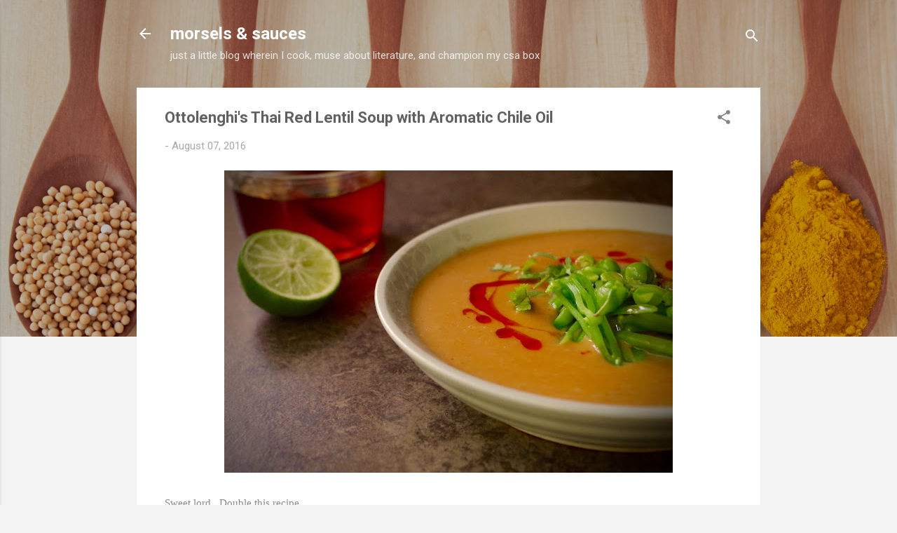

--- FILE ---
content_type: text/html; charset=UTF-8
request_url: http://www.morselsandsauces.com/2016/08/ottolenghis-thai-red-lentil-soup-with.html
body_size: 36267
content:
<!DOCTYPE html>
<html dir='ltr' lang='en'>
<head>
<meta content='width=device-width, initial-scale=1' name='viewport'/>
<title>Ottolenghi&#39;s Thai Red Lentil Soup with Aromatic Chile Oil</title>
<meta content='text/html; charset=UTF-8' http-equiv='Content-Type'/>
<!-- Chrome, Firefox OS and Opera -->
<meta content='#f3f3f3' name='theme-color'/>
<!-- Windows Phone -->
<meta content='#f3f3f3' name='msapplication-navbutton-color'/>
<meta content='blogger' name='generator'/>
<link href='http://www.morselsandsauces.com/favicon.ico' rel='icon' type='image/x-icon'/>
<link href='http://www.morselsandsauces.com/2016/08/ottolenghis-thai-red-lentil-soup-with.html' rel='canonical'/>
<link rel="alternate" type="application/atom+xml" title="morsels &amp; sauces - Atom" href="http://www.morselsandsauces.com/feeds/posts/default" />
<link rel="alternate" type="application/rss+xml" title="morsels &amp; sauces - RSS" href="http://www.morselsandsauces.com/feeds/posts/default?alt=rss" />
<link rel="service.post" type="application/atom+xml" title="morsels &amp; sauces - Atom" href="https://www.blogger.com/feeds/6669848497573305418/posts/default" />

<link rel="alternate" type="application/atom+xml" title="morsels &amp; sauces - Atom" href="http://www.morselsandsauces.com/feeds/1879461952822260635/comments/default" />
<!--Can't find substitution for tag [blog.ieCssRetrofitLinks]-->
<link href='https://blogger.googleusercontent.com/img/b/R29vZ2xl/AVvXsEiP8-jbLRWG-2GI_I8LBmsnbG4v3iqP0he_4851Oa7cn1xsRse2-hPv1rpYM3PSHwxniPJ5yPesXUzbcpus7IGgOsmop2CSLt7p7TKPyg_nrU9x3P7eVclmKsBJIEwOtrGuhp_JhxKlDBw/s640/IMGP0499.jpg' rel='image_src'/>
<meta content='http://www.morselsandsauces.com/2016/08/ottolenghis-thai-red-lentil-soup-with.html' property='og:url'/>
<meta content='Ottolenghi&#39;s Thai Red Lentil Soup with Aromatic Chile Oil' property='og:title'/>
<meta content='                                                   Sweet lord.  Double this recipe.     Don&#39;t question me. Don&#39;t doubt me. Just do as I say,...' property='og:description'/>
<meta content='https://blogger.googleusercontent.com/img/b/R29vZ2xl/AVvXsEiP8-jbLRWG-2GI_I8LBmsnbG4v3iqP0he_4851Oa7cn1xsRse2-hPv1rpYM3PSHwxniPJ5yPesXUzbcpus7IGgOsmop2CSLt7p7TKPyg_nrU9x3P7eVclmKsBJIEwOtrGuhp_JhxKlDBw/w1200-h630-p-k-no-nu/IMGP0499.jpg' property='og:image'/>
<style type='text/css'>@font-face{font-family:'Roboto';font-style:italic;font-weight:300;font-stretch:100%;font-display:swap;src:url(//fonts.gstatic.com/s/roboto/v50/KFOKCnqEu92Fr1Mu53ZEC9_Vu3r1gIhOszmOClHrs6ljXfMMLt_QuAX-k3Yi128m0kN2.woff2)format('woff2');unicode-range:U+0460-052F,U+1C80-1C8A,U+20B4,U+2DE0-2DFF,U+A640-A69F,U+FE2E-FE2F;}@font-face{font-family:'Roboto';font-style:italic;font-weight:300;font-stretch:100%;font-display:swap;src:url(//fonts.gstatic.com/s/roboto/v50/KFOKCnqEu92Fr1Mu53ZEC9_Vu3r1gIhOszmOClHrs6ljXfMMLt_QuAz-k3Yi128m0kN2.woff2)format('woff2');unicode-range:U+0301,U+0400-045F,U+0490-0491,U+04B0-04B1,U+2116;}@font-face{font-family:'Roboto';font-style:italic;font-weight:300;font-stretch:100%;font-display:swap;src:url(//fonts.gstatic.com/s/roboto/v50/KFOKCnqEu92Fr1Mu53ZEC9_Vu3r1gIhOszmOClHrs6ljXfMMLt_QuAT-k3Yi128m0kN2.woff2)format('woff2');unicode-range:U+1F00-1FFF;}@font-face{font-family:'Roboto';font-style:italic;font-weight:300;font-stretch:100%;font-display:swap;src:url(//fonts.gstatic.com/s/roboto/v50/KFOKCnqEu92Fr1Mu53ZEC9_Vu3r1gIhOszmOClHrs6ljXfMMLt_QuAv-k3Yi128m0kN2.woff2)format('woff2');unicode-range:U+0370-0377,U+037A-037F,U+0384-038A,U+038C,U+038E-03A1,U+03A3-03FF;}@font-face{font-family:'Roboto';font-style:italic;font-weight:300;font-stretch:100%;font-display:swap;src:url(//fonts.gstatic.com/s/roboto/v50/KFOKCnqEu92Fr1Mu53ZEC9_Vu3r1gIhOszmOClHrs6ljXfMMLt_QuHT-k3Yi128m0kN2.woff2)format('woff2');unicode-range:U+0302-0303,U+0305,U+0307-0308,U+0310,U+0312,U+0315,U+031A,U+0326-0327,U+032C,U+032F-0330,U+0332-0333,U+0338,U+033A,U+0346,U+034D,U+0391-03A1,U+03A3-03A9,U+03B1-03C9,U+03D1,U+03D5-03D6,U+03F0-03F1,U+03F4-03F5,U+2016-2017,U+2034-2038,U+203C,U+2040,U+2043,U+2047,U+2050,U+2057,U+205F,U+2070-2071,U+2074-208E,U+2090-209C,U+20D0-20DC,U+20E1,U+20E5-20EF,U+2100-2112,U+2114-2115,U+2117-2121,U+2123-214F,U+2190,U+2192,U+2194-21AE,U+21B0-21E5,U+21F1-21F2,U+21F4-2211,U+2213-2214,U+2216-22FF,U+2308-230B,U+2310,U+2319,U+231C-2321,U+2336-237A,U+237C,U+2395,U+239B-23B7,U+23D0,U+23DC-23E1,U+2474-2475,U+25AF,U+25B3,U+25B7,U+25BD,U+25C1,U+25CA,U+25CC,U+25FB,U+266D-266F,U+27C0-27FF,U+2900-2AFF,U+2B0E-2B11,U+2B30-2B4C,U+2BFE,U+3030,U+FF5B,U+FF5D,U+1D400-1D7FF,U+1EE00-1EEFF;}@font-face{font-family:'Roboto';font-style:italic;font-weight:300;font-stretch:100%;font-display:swap;src:url(//fonts.gstatic.com/s/roboto/v50/KFOKCnqEu92Fr1Mu53ZEC9_Vu3r1gIhOszmOClHrs6ljXfMMLt_QuGb-k3Yi128m0kN2.woff2)format('woff2');unicode-range:U+0001-000C,U+000E-001F,U+007F-009F,U+20DD-20E0,U+20E2-20E4,U+2150-218F,U+2190,U+2192,U+2194-2199,U+21AF,U+21E6-21F0,U+21F3,U+2218-2219,U+2299,U+22C4-22C6,U+2300-243F,U+2440-244A,U+2460-24FF,U+25A0-27BF,U+2800-28FF,U+2921-2922,U+2981,U+29BF,U+29EB,U+2B00-2BFF,U+4DC0-4DFF,U+FFF9-FFFB,U+10140-1018E,U+10190-1019C,U+101A0,U+101D0-101FD,U+102E0-102FB,U+10E60-10E7E,U+1D2C0-1D2D3,U+1D2E0-1D37F,U+1F000-1F0FF,U+1F100-1F1AD,U+1F1E6-1F1FF,U+1F30D-1F30F,U+1F315,U+1F31C,U+1F31E,U+1F320-1F32C,U+1F336,U+1F378,U+1F37D,U+1F382,U+1F393-1F39F,U+1F3A7-1F3A8,U+1F3AC-1F3AF,U+1F3C2,U+1F3C4-1F3C6,U+1F3CA-1F3CE,U+1F3D4-1F3E0,U+1F3ED,U+1F3F1-1F3F3,U+1F3F5-1F3F7,U+1F408,U+1F415,U+1F41F,U+1F426,U+1F43F,U+1F441-1F442,U+1F444,U+1F446-1F449,U+1F44C-1F44E,U+1F453,U+1F46A,U+1F47D,U+1F4A3,U+1F4B0,U+1F4B3,U+1F4B9,U+1F4BB,U+1F4BF,U+1F4C8-1F4CB,U+1F4D6,U+1F4DA,U+1F4DF,U+1F4E3-1F4E6,U+1F4EA-1F4ED,U+1F4F7,U+1F4F9-1F4FB,U+1F4FD-1F4FE,U+1F503,U+1F507-1F50B,U+1F50D,U+1F512-1F513,U+1F53E-1F54A,U+1F54F-1F5FA,U+1F610,U+1F650-1F67F,U+1F687,U+1F68D,U+1F691,U+1F694,U+1F698,U+1F6AD,U+1F6B2,U+1F6B9-1F6BA,U+1F6BC,U+1F6C6-1F6CF,U+1F6D3-1F6D7,U+1F6E0-1F6EA,U+1F6F0-1F6F3,U+1F6F7-1F6FC,U+1F700-1F7FF,U+1F800-1F80B,U+1F810-1F847,U+1F850-1F859,U+1F860-1F887,U+1F890-1F8AD,U+1F8B0-1F8BB,U+1F8C0-1F8C1,U+1F900-1F90B,U+1F93B,U+1F946,U+1F984,U+1F996,U+1F9E9,U+1FA00-1FA6F,U+1FA70-1FA7C,U+1FA80-1FA89,U+1FA8F-1FAC6,U+1FACE-1FADC,U+1FADF-1FAE9,U+1FAF0-1FAF8,U+1FB00-1FBFF;}@font-face{font-family:'Roboto';font-style:italic;font-weight:300;font-stretch:100%;font-display:swap;src:url(//fonts.gstatic.com/s/roboto/v50/KFOKCnqEu92Fr1Mu53ZEC9_Vu3r1gIhOszmOClHrs6ljXfMMLt_QuAf-k3Yi128m0kN2.woff2)format('woff2');unicode-range:U+0102-0103,U+0110-0111,U+0128-0129,U+0168-0169,U+01A0-01A1,U+01AF-01B0,U+0300-0301,U+0303-0304,U+0308-0309,U+0323,U+0329,U+1EA0-1EF9,U+20AB;}@font-face{font-family:'Roboto';font-style:italic;font-weight:300;font-stretch:100%;font-display:swap;src:url(//fonts.gstatic.com/s/roboto/v50/KFOKCnqEu92Fr1Mu53ZEC9_Vu3r1gIhOszmOClHrs6ljXfMMLt_QuAb-k3Yi128m0kN2.woff2)format('woff2');unicode-range:U+0100-02BA,U+02BD-02C5,U+02C7-02CC,U+02CE-02D7,U+02DD-02FF,U+0304,U+0308,U+0329,U+1D00-1DBF,U+1E00-1E9F,U+1EF2-1EFF,U+2020,U+20A0-20AB,U+20AD-20C0,U+2113,U+2C60-2C7F,U+A720-A7FF;}@font-face{font-family:'Roboto';font-style:italic;font-weight:300;font-stretch:100%;font-display:swap;src:url(//fonts.gstatic.com/s/roboto/v50/KFOKCnqEu92Fr1Mu53ZEC9_Vu3r1gIhOszmOClHrs6ljXfMMLt_QuAj-k3Yi128m0g.woff2)format('woff2');unicode-range:U+0000-00FF,U+0131,U+0152-0153,U+02BB-02BC,U+02C6,U+02DA,U+02DC,U+0304,U+0308,U+0329,U+2000-206F,U+20AC,U+2122,U+2191,U+2193,U+2212,U+2215,U+FEFF,U+FFFD;}@font-face{font-family:'Roboto';font-style:normal;font-weight:400;font-stretch:100%;font-display:swap;src:url(//fonts.gstatic.com/s/roboto/v50/KFO7CnqEu92Fr1ME7kSn66aGLdTylUAMa3GUBHMdazTgWw.woff2)format('woff2');unicode-range:U+0460-052F,U+1C80-1C8A,U+20B4,U+2DE0-2DFF,U+A640-A69F,U+FE2E-FE2F;}@font-face{font-family:'Roboto';font-style:normal;font-weight:400;font-stretch:100%;font-display:swap;src:url(//fonts.gstatic.com/s/roboto/v50/KFO7CnqEu92Fr1ME7kSn66aGLdTylUAMa3iUBHMdazTgWw.woff2)format('woff2');unicode-range:U+0301,U+0400-045F,U+0490-0491,U+04B0-04B1,U+2116;}@font-face{font-family:'Roboto';font-style:normal;font-weight:400;font-stretch:100%;font-display:swap;src:url(//fonts.gstatic.com/s/roboto/v50/KFO7CnqEu92Fr1ME7kSn66aGLdTylUAMa3CUBHMdazTgWw.woff2)format('woff2');unicode-range:U+1F00-1FFF;}@font-face{font-family:'Roboto';font-style:normal;font-weight:400;font-stretch:100%;font-display:swap;src:url(//fonts.gstatic.com/s/roboto/v50/KFO7CnqEu92Fr1ME7kSn66aGLdTylUAMa3-UBHMdazTgWw.woff2)format('woff2');unicode-range:U+0370-0377,U+037A-037F,U+0384-038A,U+038C,U+038E-03A1,U+03A3-03FF;}@font-face{font-family:'Roboto';font-style:normal;font-weight:400;font-stretch:100%;font-display:swap;src:url(//fonts.gstatic.com/s/roboto/v50/KFO7CnqEu92Fr1ME7kSn66aGLdTylUAMawCUBHMdazTgWw.woff2)format('woff2');unicode-range:U+0302-0303,U+0305,U+0307-0308,U+0310,U+0312,U+0315,U+031A,U+0326-0327,U+032C,U+032F-0330,U+0332-0333,U+0338,U+033A,U+0346,U+034D,U+0391-03A1,U+03A3-03A9,U+03B1-03C9,U+03D1,U+03D5-03D6,U+03F0-03F1,U+03F4-03F5,U+2016-2017,U+2034-2038,U+203C,U+2040,U+2043,U+2047,U+2050,U+2057,U+205F,U+2070-2071,U+2074-208E,U+2090-209C,U+20D0-20DC,U+20E1,U+20E5-20EF,U+2100-2112,U+2114-2115,U+2117-2121,U+2123-214F,U+2190,U+2192,U+2194-21AE,U+21B0-21E5,U+21F1-21F2,U+21F4-2211,U+2213-2214,U+2216-22FF,U+2308-230B,U+2310,U+2319,U+231C-2321,U+2336-237A,U+237C,U+2395,U+239B-23B7,U+23D0,U+23DC-23E1,U+2474-2475,U+25AF,U+25B3,U+25B7,U+25BD,U+25C1,U+25CA,U+25CC,U+25FB,U+266D-266F,U+27C0-27FF,U+2900-2AFF,U+2B0E-2B11,U+2B30-2B4C,U+2BFE,U+3030,U+FF5B,U+FF5D,U+1D400-1D7FF,U+1EE00-1EEFF;}@font-face{font-family:'Roboto';font-style:normal;font-weight:400;font-stretch:100%;font-display:swap;src:url(//fonts.gstatic.com/s/roboto/v50/KFO7CnqEu92Fr1ME7kSn66aGLdTylUAMaxKUBHMdazTgWw.woff2)format('woff2');unicode-range:U+0001-000C,U+000E-001F,U+007F-009F,U+20DD-20E0,U+20E2-20E4,U+2150-218F,U+2190,U+2192,U+2194-2199,U+21AF,U+21E6-21F0,U+21F3,U+2218-2219,U+2299,U+22C4-22C6,U+2300-243F,U+2440-244A,U+2460-24FF,U+25A0-27BF,U+2800-28FF,U+2921-2922,U+2981,U+29BF,U+29EB,U+2B00-2BFF,U+4DC0-4DFF,U+FFF9-FFFB,U+10140-1018E,U+10190-1019C,U+101A0,U+101D0-101FD,U+102E0-102FB,U+10E60-10E7E,U+1D2C0-1D2D3,U+1D2E0-1D37F,U+1F000-1F0FF,U+1F100-1F1AD,U+1F1E6-1F1FF,U+1F30D-1F30F,U+1F315,U+1F31C,U+1F31E,U+1F320-1F32C,U+1F336,U+1F378,U+1F37D,U+1F382,U+1F393-1F39F,U+1F3A7-1F3A8,U+1F3AC-1F3AF,U+1F3C2,U+1F3C4-1F3C6,U+1F3CA-1F3CE,U+1F3D4-1F3E0,U+1F3ED,U+1F3F1-1F3F3,U+1F3F5-1F3F7,U+1F408,U+1F415,U+1F41F,U+1F426,U+1F43F,U+1F441-1F442,U+1F444,U+1F446-1F449,U+1F44C-1F44E,U+1F453,U+1F46A,U+1F47D,U+1F4A3,U+1F4B0,U+1F4B3,U+1F4B9,U+1F4BB,U+1F4BF,U+1F4C8-1F4CB,U+1F4D6,U+1F4DA,U+1F4DF,U+1F4E3-1F4E6,U+1F4EA-1F4ED,U+1F4F7,U+1F4F9-1F4FB,U+1F4FD-1F4FE,U+1F503,U+1F507-1F50B,U+1F50D,U+1F512-1F513,U+1F53E-1F54A,U+1F54F-1F5FA,U+1F610,U+1F650-1F67F,U+1F687,U+1F68D,U+1F691,U+1F694,U+1F698,U+1F6AD,U+1F6B2,U+1F6B9-1F6BA,U+1F6BC,U+1F6C6-1F6CF,U+1F6D3-1F6D7,U+1F6E0-1F6EA,U+1F6F0-1F6F3,U+1F6F7-1F6FC,U+1F700-1F7FF,U+1F800-1F80B,U+1F810-1F847,U+1F850-1F859,U+1F860-1F887,U+1F890-1F8AD,U+1F8B0-1F8BB,U+1F8C0-1F8C1,U+1F900-1F90B,U+1F93B,U+1F946,U+1F984,U+1F996,U+1F9E9,U+1FA00-1FA6F,U+1FA70-1FA7C,U+1FA80-1FA89,U+1FA8F-1FAC6,U+1FACE-1FADC,U+1FADF-1FAE9,U+1FAF0-1FAF8,U+1FB00-1FBFF;}@font-face{font-family:'Roboto';font-style:normal;font-weight:400;font-stretch:100%;font-display:swap;src:url(//fonts.gstatic.com/s/roboto/v50/KFO7CnqEu92Fr1ME7kSn66aGLdTylUAMa3OUBHMdazTgWw.woff2)format('woff2');unicode-range:U+0102-0103,U+0110-0111,U+0128-0129,U+0168-0169,U+01A0-01A1,U+01AF-01B0,U+0300-0301,U+0303-0304,U+0308-0309,U+0323,U+0329,U+1EA0-1EF9,U+20AB;}@font-face{font-family:'Roboto';font-style:normal;font-weight:400;font-stretch:100%;font-display:swap;src:url(//fonts.gstatic.com/s/roboto/v50/KFO7CnqEu92Fr1ME7kSn66aGLdTylUAMa3KUBHMdazTgWw.woff2)format('woff2');unicode-range:U+0100-02BA,U+02BD-02C5,U+02C7-02CC,U+02CE-02D7,U+02DD-02FF,U+0304,U+0308,U+0329,U+1D00-1DBF,U+1E00-1E9F,U+1EF2-1EFF,U+2020,U+20A0-20AB,U+20AD-20C0,U+2113,U+2C60-2C7F,U+A720-A7FF;}@font-face{font-family:'Roboto';font-style:normal;font-weight:400;font-stretch:100%;font-display:swap;src:url(//fonts.gstatic.com/s/roboto/v50/KFO7CnqEu92Fr1ME7kSn66aGLdTylUAMa3yUBHMdazQ.woff2)format('woff2');unicode-range:U+0000-00FF,U+0131,U+0152-0153,U+02BB-02BC,U+02C6,U+02DA,U+02DC,U+0304,U+0308,U+0329,U+2000-206F,U+20AC,U+2122,U+2191,U+2193,U+2212,U+2215,U+FEFF,U+FFFD;}@font-face{font-family:'Roboto';font-style:normal;font-weight:700;font-stretch:100%;font-display:swap;src:url(//fonts.gstatic.com/s/roboto/v50/KFO7CnqEu92Fr1ME7kSn66aGLdTylUAMa3GUBHMdazTgWw.woff2)format('woff2');unicode-range:U+0460-052F,U+1C80-1C8A,U+20B4,U+2DE0-2DFF,U+A640-A69F,U+FE2E-FE2F;}@font-face{font-family:'Roboto';font-style:normal;font-weight:700;font-stretch:100%;font-display:swap;src:url(//fonts.gstatic.com/s/roboto/v50/KFO7CnqEu92Fr1ME7kSn66aGLdTylUAMa3iUBHMdazTgWw.woff2)format('woff2');unicode-range:U+0301,U+0400-045F,U+0490-0491,U+04B0-04B1,U+2116;}@font-face{font-family:'Roboto';font-style:normal;font-weight:700;font-stretch:100%;font-display:swap;src:url(//fonts.gstatic.com/s/roboto/v50/KFO7CnqEu92Fr1ME7kSn66aGLdTylUAMa3CUBHMdazTgWw.woff2)format('woff2');unicode-range:U+1F00-1FFF;}@font-face{font-family:'Roboto';font-style:normal;font-weight:700;font-stretch:100%;font-display:swap;src:url(//fonts.gstatic.com/s/roboto/v50/KFO7CnqEu92Fr1ME7kSn66aGLdTylUAMa3-UBHMdazTgWw.woff2)format('woff2');unicode-range:U+0370-0377,U+037A-037F,U+0384-038A,U+038C,U+038E-03A1,U+03A3-03FF;}@font-face{font-family:'Roboto';font-style:normal;font-weight:700;font-stretch:100%;font-display:swap;src:url(//fonts.gstatic.com/s/roboto/v50/KFO7CnqEu92Fr1ME7kSn66aGLdTylUAMawCUBHMdazTgWw.woff2)format('woff2');unicode-range:U+0302-0303,U+0305,U+0307-0308,U+0310,U+0312,U+0315,U+031A,U+0326-0327,U+032C,U+032F-0330,U+0332-0333,U+0338,U+033A,U+0346,U+034D,U+0391-03A1,U+03A3-03A9,U+03B1-03C9,U+03D1,U+03D5-03D6,U+03F0-03F1,U+03F4-03F5,U+2016-2017,U+2034-2038,U+203C,U+2040,U+2043,U+2047,U+2050,U+2057,U+205F,U+2070-2071,U+2074-208E,U+2090-209C,U+20D0-20DC,U+20E1,U+20E5-20EF,U+2100-2112,U+2114-2115,U+2117-2121,U+2123-214F,U+2190,U+2192,U+2194-21AE,U+21B0-21E5,U+21F1-21F2,U+21F4-2211,U+2213-2214,U+2216-22FF,U+2308-230B,U+2310,U+2319,U+231C-2321,U+2336-237A,U+237C,U+2395,U+239B-23B7,U+23D0,U+23DC-23E1,U+2474-2475,U+25AF,U+25B3,U+25B7,U+25BD,U+25C1,U+25CA,U+25CC,U+25FB,U+266D-266F,U+27C0-27FF,U+2900-2AFF,U+2B0E-2B11,U+2B30-2B4C,U+2BFE,U+3030,U+FF5B,U+FF5D,U+1D400-1D7FF,U+1EE00-1EEFF;}@font-face{font-family:'Roboto';font-style:normal;font-weight:700;font-stretch:100%;font-display:swap;src:url(//fonts.gstatic.com/s/roboto/v50/KFO7CnqEu92Fr1ME7kSn66aGLdTylUAMaxKUBHMdazTgWw.woff2)format('woff2');unicode-range:U+0001-000C,U+000E-001F,U+007F-009F,U+20DD-20E0,U+20E2-20E4,U+2150-218F,U+2190,U+2192,U+2194-2199,U+21AF,U+21E6-21F0,U+21F3,U+2218-2219,U+2299,U+22C4-22C6,U+2300-243F,U+2440-244A,U+2460-24FF,U+25A0-27BF,U+2800-28FF,U+2921-2922,U+2981,U+29BF,U+29EB,U+2B00-2BFF,U+4DC0-4DFF,U+FFF9-FFFB,U+10140-1018E,U+10190-1019C,U+101A0,U+101D0-101FD,U+102E0-102FB,U+10E60-10E7E,U+1D2C0-1D2D3,U+1D2E0-1D37F,U+1F000-1F0FF,U+1F100-1F1AD,U+1F1E6-1F1FF,U+1F30D-1F30F,U+1F315,U+1F31C,U+1F31E,U+1F320-1F32C,U+1F336,U+1F378,U+1F37D,U+1F382,U+1F393-1F39F,U+1F3A7-1F3A8,U+1F3AC-1F3AF,U+1F3C2,U+1F3C4-1F3C6,U+1F3CA-1F3CE,U+1F3D4-1F3E0,U+1F3ED,U+1F3F1-1F3F3,U+1F3F5-1F3F7,U+1F408,U+1F415,U+1F41F,U+1F426,U+1F43F,U+1F441-1F442,U+1F444,U+1F446-1F449,U+1F44C-1F44E,U+1F453,U+1F46A,U+1F47D,U+1F4A3,U+1F4B0,U+1F4B3,U+1F4B9,U+1F4BB,U+1F4BF,U+1F4C8-1F4CB,U+1F4D6,U+1F4DA,U+1F4DF,U+1F4E3-1F4E6,U+1F4EA-1F4ED,U+1F4F7,U+1F4F9-1F4FB,U+1F4FD-1F4FE,U+1F503,U+1F507-1F50B,U+1F50D,U+1F512-1F513,U+1F53E-1F54A,U+1F54F-1F5FA,U+1F610,U+1F650-1F67F,U+1F687,U+1F68D,U+1F691,U+1F694,U+1F698,U+1F6AD,U+1F6B2,U+1F6B9-1F6BA,U+1F6BC,U+1F6C6-1F6CF,U+1F6D3-1F6D7,U+1F6E0-1F6EA,U+1F6F0-1F6F3,U+1F6F7-1F6FC,U+1F700-1F7FF,U+1F800-1F80B,U+1F810-1F847,U+1F850-1F859,U+1F860-1F887,U+1F890-1F8AD,U+1F8B0-1F8BB,U+1F8C0-1F8C1,U+1F900-1F90B,U+1F93B,U+1F946,U+1F984,U+1F996,U+1F9E9,U+1FA00-1FA6F,U+1FA70-1FA7C,U+1FA80-1FA89,U+1FA8F-1FAC6,U+1FACE-1FADC,U+1FADF-1FAE9,U+1FAF0-1FAF8,U+1FB00-1FBFF;}@font-face{font-family:'Roboto';font-style:normal;font-weight:700;font-stretch:100%;font-display:swap;src:url(//fonts.gstatic.com/s/roboto/v50/KFO7CnqEu92Fr1ME7kSn66aGLdTylUAMa3OUBHMdazTgWw.woff2)format('woff2');unicode-range:U+0102-0103,U+0110-0111,U+0128-0129,U+0168-0169,U+01A0-01A1,U+01AF-01B0,U+0300-0301,U+0303-0304,U+0308-0309,U+0323,U+0329,U+1EA0-1EF9,U+20AB;}@font-face{font-family:'Roboto';font-style:normal;font-weight:700;font-stretch:100%;font-display:swap;src:url(//fonts.gstatic.com/s/roboto/v50/KFO7CnqEu92Fr1ME7kSn66aGLdTylUAMa3KUBHMdazTgWw.woff2)format('woff2');unicode-range:U+0100-02BA,U+02BD-02C5,U+02C7-02CC,U+02CE-02D7,U+02DD-02FF,U+0304,U+0308,U+0329,U+1D00-1DBF,U+1E00-1E9F,U+1EF2-1EFF,U+2020,U+20A0-20AB,U+20AD-20C0,U+2113,U+2C60-2C7F,U+A720-A7FF;}@font-face{font-family:'Roboto';font-style:normal;font-weight:700;font-stretch:100%;font-display:swap;src:url(//fonts.gstatic.com/s/roboto/v50/KFO7CnqEu92Fr1ME7kSn66aGLdTylUAMa3yUBHMdazQ.woff2)format('woff2');unicode-range:U+0000-00FF,U+0131,U+0152-0153,U+02BB-02BC,U+02C6,U+02DA,U+02DC,U+0304,U+0308,U+0329,U+2000-206F,U+20AC,U+2122,U+2191,U+2193,U+2212,U+2215,U+FEFF,U+FFFD;}</style>
<style id='page-skin-1' type='text/css'><!--
/*! normalize.css v3.0.1 | MIT License | git.io/normalize */html{font-family:sans-serif;-ms-text-size-adjust:100%;-webkit-text-size-adjust:100%}body{margin:0}article,aside,details,figcaption,figure,footer,header,hgroup,main,nav,section,summary{display:block}audio,canvas,progress,video{display:inline-block;vertical-align:baseline}audio:not([controls]){display:none;height:0}[hidden],template{display:none}a{background:transparent}a:active,a:hover{outline:0}abbr[title]{border-bottom:1px dotted}b,strong{font-weight:bold}dfn{font-style:italic}h1{font-size:2em;margin:.67em 0}mark{background:#ff0;color:#000}small{font-size:80%}sub,sup{font-size:75%;line-height:0;position:relative;vertical-align:baseline}sup{top:-0.5em}sub{bottom:-0.25em}img{border:0}svg:not(:root){overflow:hidden}figure{margin:1em 40px}hr{-moz-box-sizing:content-box;box-sizing:content-box;height:0}pre{overflow:auto}code,kbd,pre,samp{font-family:monospace,monospace;font-size:1em}button,input,optgroup,select,textarea{color:inherit;font:inherit;margin:0}button{overflow:visible}button,select{text-transform:none}button,html input[type="button"],input[type="reset"],input[type="submit"]{-webkit-appearance:button;cursor:pointer}button[disabled],html input[disabled]{cursor:default}button::-moz-focus-inner,input::-moz-focus-inner{border:0;padding:0}input{line-height:normal}input[type="checkbox"],input[type="radio"]{box-sizing:border-box;padding:0}input[type="number"]::-webkit-inner-spin-button,input[type="number"]::-webkit-outer-spin-button{height:auto}input[type="search"]{-webkit-appearance:textfield;-moz-box-sizing:content-box;-webkit-box-sizing:content-box;box-sizing:content-box}input[type="search"]::-webkit-search-cancel-button,input[type="search"]::-webkit-search-decoration{-webkit-appearance:none}fieldset{border:1px solid #c0c0c0;margin:0 2px;padding:.35em .625em .75em}legend{border:0;padding:0}textarea{overflow:auto}optgroup{font-weight:bold}table{border-collapse:collapse;border-spacing:0}td,th{padding:0}
/*!************************************************
* Blogger Template Style
* Name: Contempo
**************************************************/
body{
overflow-wrap:break-word;
word-break:break-word;
word-wrap:break-word
}
.hidden{
display:none
}
.invisible{
visibility:hidden
}
.container::after,.float-container::after{
clear:both;
content:"";
display:table
}
.clearboth{
clear:both
}
#comments .comment .comment-actions,.subscribe-popup .FollowByEmail .follow-by-email-submit,.widget.Profile .profile-link,.widget.Profile .profile-link.visit-profile{
background:0 0;
border:0;
box-shadow:none;
color:#f43b3b;
cursor:pointer;
font-size:14px;
font-weight:700;
outline:0;
text-decoration:none;
text-transform:uppercase;
width:auto
}
.dim-overlay{
background-color:rgba(0,0,0,.54);
height:100vh;
left:0;
position:fixed;
top:0;
width:100%
}
#sharing-dim-overlay{
background-color:transparent
}
input::-ms-clear{
display:none
}
.blogger-logo,.svg-icon-24.blogger-logo{
fill:#ff9800;
opacity:1
}
.loading-spinner-large{
-webkit-animation:mspin-rotate 1.568s infinite linear;
animation:mspin-rotate 1.568s infinite linear;
height:48px;
overflow:hidden;
position:absolute;
width:48px;
z-index:200
}
.loading-spinner-large>div{
-webkit-animation:mspin-revrot 5332ms infinite steps(4);
animation:mspin-revrot 5332ms infinite steps(4)
}
.loading-spinner-large>div>div{
-webkit-animation:mspin-singlecolor-large-film 1333ms infinite steps(81);
animation:mspin-singlecolor-large-film 1333ms infinite steps(81);
background-size:100%;
height:48px;
width:3888px
}
.mspin-black-large>div>div,.mspin-grey_54-large>div>div{
background-image:url(https://www.blogblog.com/indie/mspin_black_large.svg)
}
.mspin-white-large>div>div{
background-image:url(https://www.blogblog.com/indie/mspin_white_large.svg)
}
.mspin-grey_54-large{
opacity:.54
}
@-webkit-keyframes mspin-singlecolor-large-film{
from{
-webkit-transform:translateX(0);
transform:translateX(0)
}
to{
-webkit-transform:translateX(-3888px);
transform:translateX(-3888px)
}
}
@keyframes mspin-singlecolor-large-film{
from{
-webkit-transform:translateX(0);
transform:translateX(0)
}
to{
-webkit-transform:translateX(-3888px);
transform:translateX(-3888px)
}
}
@-webkit-keyframes mspin-rotate{
from{
-webkit-transform:rotate(0);
transform:rotate(0)
}
to{
-webkit-transform:rotate(360deg);
transform:rotate(360deg)
}
}
@keyframes mspin-rotate{
from{
-webkit-transform:rotate(0);
transform:rotate(0)
}
to{
-webkit-transform:rotate(360deg);
transform:rotate(360deg)
}
}
@-webkit-keyframes mspin-revrot{
from{
-webkit-transform:rotate(0);
transform:rotate(0)
}
to{
-webkit-transform:rotate(-360deg);
transform:rotate(-360deg)
}
}
@keyframes mspin-revrot{
from{
-webkit-transform:rotate(0);
transform:rotate(0)
}
to{
-webkit-transform:rotate(-360deg);
transform:rotate(-360deg)
}
}
.skip-navigation{
background-color:#fff;
box-sizing:border-box;
color:#000;
display:block;
height:0;
left:0;
line-height:50px;
overflow:hidden;
padding-top:0;
position:fixed;
text-align:center;
top:0;
-webkit-transition:box-shadow .3s,height .3s,padding-top .3s;
transition:box-shadow .3s,height .3s,padding-top .3s;
width:100%;
z-index:900
}
.skip-navigation:focus{
box-shadow:0 4px 5px 0 rgba(0,0,0,.14),0 1px 10px 0 rgba(0,0,0,.12),0 2px 4px -1px rgba(0,0,0,.2);
height:50px
}
#main{
outline:0
}
.main-heading{
position:absolute;
clip:rect(1px,1px,1px,1px);
padding:0;
border:0;
height:1px;
width:1px;
overflow:hidden
}
.Attribution{
margin-top:1em;
text-align:center
}
.Attribution .blogger img,.Attribution .blogger svg{
vertical-align:bottom
}
.Attribution .blogger img{
margin-right:.5em
}
.Attribution div{
line-height:24px;
margin-top:.5em
}
.Attribution .copyright,.Attribution .image-attribution{
font-size:.7em;
margin-top:1.5em
}
.BLOG_mobile_video_class{
display:none
}
.bg-photo{
background-attachment:scroll!important
}
body .CSS_LIGHTBOX{
z-index:900
}
.extendable .show-less,.extendable .show-more{
border-color:#f43b3b;
color:#f43b3b;
margin-top:8px
}
.extendable .show-less.hidden,.extendable .show-more.hidden{
display:none
}
.inline-ad{
display:none;
max-width:100%;
overflow:hidden
}
.adsbygoogle{
display:block
}
#cookieChoiceInfo{
bottom:0;
top:auto
}
iframe.b-hbp-video{
border:0
}
.post-body img{
max-width:100%
}
.post-body iframe{
max-width:100%
}
.post-body a[imageanchor="1"]{
display:inline-block
}
.byline{
margin-right:1em
}
.byline:last-child{
margin-right:0
}
.link-copied-dialog{
max-width:520px;
outline:0
}
.link-copied-dialog .modal-dialog-buttons{
margin-top:8px
}
.link-copied-dialog .goog-buttonset-default{
background:0 0;
border:0
}
.link-copied-dialog .goog-buttonset-default:focus{
outline:0
}
.paging-control-container{
margin-bottom:16px
}
.paging-control-container .paging-control{
display:inline-block
}
.paging-control-container .comment-range-text::after,.paging-control-container .paging-control{
color:#f43b3b
}
.paging-control-container .comment-range-text,.paging-control-container .paging-control{
margin-right:8px
}
.paging-control-container .comment-range-text::after,.paging-control-container .paging-control::after{
content:"\b7";
cursor:default;
padding-left:8px;
pointer-events:none
}
.paging-control-container .comment-range-text:last-child::after,.paging-control-container .paging-control:last-child::after{
content:none
}
.byline.reactions iframe{
height:20px
}
.b-notification{
color:#000;
background-color:#fff;
border-bottom:solid 1px #000;
box-sizing:border-box;
padding:16px 32px;
text-align:center
}
.b-notification.visible{
-webkit-transition:margin-top .3s cubic-bezier(.4,0,.2,1);
transition:margin-top .3s cubic-bezier(.4,0,.2,1)
}
.b-notification.invisible{
position:absolute
}
.b-notification-close{
position:absolute;
right:8px;
top:8px
}
.no-posts-message{
line-height:40px;
text-align:center
}
@media screen and (max-width:800px){
body.item-view .post-body a[imageanchor="1"][style*="float: left;"],body.item-view .post-body a[imageanchor="1"][style*="float: right;"]{
float:none!important;
clear:none!important
}
body.item-view .post-body a[imageanchor="1"] img{
display:block;
height:auto;
margin:0 auto
}
body.item-view .post-body>.separator:first-child>a[imageanchor="1"]:first-child{
margin-top:20px
}
.post-body a[imageanchor]{
display:block
}
body.item-view .post-body a[imageanchor="1"]{
margin-left:0!important;
margin-right:0!important
}
body.item-view .post-body a[imageanchor="1"]+a[imageanchor="1"]{
margin-top:16px
}
}
.item-control{
display:none
}
#comments{
border-top:1px dashed rgba(0,0,0,.54);
margin-top:20px;
padding:20px
}
#comments .comment-thread ol{
margin:0;
padding-left:0;
padding-left:0
}
#comments .comment .comment-replybox-single,#comments .comment-thread .comment-replies{
margin-left:60px
}
#comments .comment-thread .thread-count{
display:none
}
#comments .comment{
list-style-type:none;
padding:0 0 30px;
position:relative
}
#comments .comment .comment{
padding-bottom:8px
}
.comment .avatar-image-container{
position:absolute
}
.comment .avatar-image-container img{
border-radius:50%
}
.avatar-image-container svg,.comment .avatar-image-container .avatar-icon{
border-radius:50%;
border:solid 1px #848484;
box-sizing:border-box;
fill:#848484;
height:35px;
margin:0;
padding:7px;
width:35px
}
.comment .comment-block{
margin-top:10px;
margin-left:60px;
padding-bottom:0
}
#comments .comment-author-header-wrapper{
margin-left:40px
}
#comments .comment .thread-expanded .comment-block{
padding-bottom:20px
}
#comments .comment .comment-header .user,#comments .comment .comment-header .user a{
color:#616161;
font-style:normal;
font-weight:700
}
#comments .comment .comment-actions{
bottom:0;
margin-bottom:15px;
position:absolute
}
#comments .comment .comment-actions>*{
margin-right:8px
}
#comments .comment .comment-header .datetime{
bottom:0;
color:rgba(97,97,97,.54);
display:inline-block;
font-size:13px;
font-style:italic;
margin-left:8px
}
#comments .comment .comment-footer .comment-timestamp a,#comments .comment .comment-header .datetime a{
color:rgba(97,97,97,.54)
}
#comments .comment .comment-content,.comment .comment-body{
margin-top:12px;
word-break:break-word
}
.comment-body{
margin-bottom:12px
}
#comments.embed[data-num-comments="0"]{
border:0;
margin-top:0;
padding-top:0
}
#comments.embed[data-num-comments="0"] #comment-post-message,#comments.embed[data-num-comments="0"] div.comment-form>p,#comments.embed[data-num-comments="0"] p.comment-footer{
display:none
}
#comment-editor-src{
display:none
}
.comments .comments-content .loadmore.loaded{
max-height:0;
opacity:0;
overflow:hidden
}
.extendable .remaining-items{
height:0;
overflow:hidden;
-webkit-transition:height .3s cubic-bezier(.4,0,.2,1);
transition:height .3s cubic-bezier(.4,0,.2,1)
}
.extendable .remaining-items.expanded{
height:auto
}
.svg-icon-24,.svg-icon-24-button{
cursor:pointer;
height:24px;
width:24px;
min-width:24px
}
.touch-icon{
margin:-12px;
padding:12px
}
.touch-icon:active,.touch-icon:focus{
background-color:rgba(153,153,153,.4);
border-radius:50%
}
svg:not(:root).touch-icon{
overflow:visible
}
html[dir=rtl] .rtl-reversible-icon{
-webkit-transform:scaleX(-1);
-ms-transform:scaleX(-1);
transform:scaleX(-1)
}
.svg-icon-24-button,.touch-icon-button{
background:0 0;
border:0;
margin:0;
outline:0;
padding:0
}
.touch-icon-button .touch-icon:active,.touch-icon-button .touch-icon:focus{
background-color:transparent
}
.touch-icon-button:active .touch-icon,.touch-icon-button:focus .touch-icon{
background-color:rgba(153,153,153,.4);
border-radius:50%
}
.Profile .default-avatar-wrapper .avatar-icon{
border-radius:50%;
border:solid 1px #848484;
box-sizing:border-box;
fill:#848484;
margin:0
}
.Profile .individual .default-avatar-wrapper .avatar-icon{
padding:25px
}
.Profile .individual .avatar-icon,.Profile .individual .profile-img{
height:120px;
width:120px
}
.Profile .team .default-avatar-wrapper .avatar-icon{
padding:8px
}
.Profile .team .avatar-icon,.Profile .team .default-avatar-wrapper,.Profile .team .profile-img{
height:40px;
width:40px
}
.snippet-container{
margin:0;
position:relative;
overflow:hidden
}
.snippet-fade{
bottom:0;
box-sizing:border-box;
position:absolute;
width:96px
}
.snippet-fade{
right:0
}
.snippet-fade:after{
content:"\2026"
}
.snippet-fade:after{
float:right
}
.post-bottom{
-webkit-box-align:center;
-webkit-align-items:center;
-ms-flex-align:center;
align-items:center;
display:-webkit-box;
display:-webkit-flex;
display:-ms-flexbox;
display:flex;
-webkit-flex-wrap:wrap;
-ms-flex-wrap:wrap;
flex-wrap:wrap
}
.post-footer{
-webkit-box-flex:1;
-webkit-flex:1 1 auto;
-ms-flex:1 1 auto;
flex:1 1 auto;
-webkit-flex-wrap:wrap;
-ms-flex-wrap:wrap;
flex-wrap:wrap;
-webkit-box-ordinal-group:2;
-webkit-order:1;
-ms-flex-order:1;
order:1
}
.post-footer>*{
-webkit-box-flex:0;
-webkit-flex:0 1 auto;
-ms-flex:0 1 auto;
flex:0 1 auto
}
.post-footer .byline:last-child{
margin-right:1em
}
.jump-link{
-webkit-box-flex:0;
-webkit-flex:0 0 auto;
-ms-flex:0 0 auto;
flex:0 0 auto;
-webkit-box-ordinal-group:3;
-webkit-order:2;
-ms-flex-order:2;
order:2
}
.centered-top-container.sticky{
left:0;
position:fixed;
right:0;
top:0;
width:auto;
z-index:50;
-webkit-transition-property:opacity,-webkit-transform;
transition-property:opacity,-webkit-transform;
transition-property:transform,opacity;
transition-property:transform,opacity,-webkit-transform;
-webkit-transition-duration:.2s;
transition-duration:.2s;
-webkit-transition-timing-function:cubic-bezier(.4,0,.2,1);
transition-timing-function:cubic-bezier(.4,0,.2,1)
}
.centered-top-placeholder{
display:none
}
.collapsed-header .centered-top-placeholder{
display:block
}
.centered-top-container .Header .replaced h1,.centered-top-placeholder .Header .replaced h1{
display:none
}
.centered-top-container.sticky .Header .replaced h1{
display:block
}
.centered-top-container.sticky .Header .header-widget{
background:0 0
}
.centered-top-container.sticky .Header .header-image-wrapper{
display:none
}
.centered-top-container img,.centered-top-placeholder img{
max-width:100%
}
.collapsible{
-webkit-transition:height .3s cubic-bezier(.4,0,.2,1);
transition:height .3s cubic-bezier(.4,0,.2,1)
}
.collapsible,.collapsible>summary{
display:block;
overflow:hidden
}
.collapsible>:not(summary){
display:none
}
.collapsible[open]>:not(summary){
display:block
}
.collapsible:focus,.collapsible>summary:focus{
outline:0
}
.collapsible>summary{
cursor:pointer;
display:block;
padding:0
}
.collapsible:focus>summary,.collapsible>summary:focus{
background-color:transparent
}
.collapsible>summary::-webkit-details-marker{
display:none
}
.collapsible-title{
-webkit-box-align:center;
-webkit-align-items:center;
-ms-flex-align:center;
align-items:center;
display:-webkit-box;
display:-webkit-flex;
display:-ms-flexbox;
display:flex
}
.collapsible-title .title{
-webkit-box-flex:1;
-webkit-flex:1 1 auto;
-ms-flex:1 1 auto;
flex:1 1 auto;
-webkit-box-ordinal-group:1;
-webkit-order:0;
-ms-flex-order:0;
order:0;
overflow:hidden;
text-overflow:ellipsis;
white-space:nowrap
}
.collapsible-title .chevron-down,.collapsible[open] .collapsible-title .chevron-up{
display:block
}
.collapsible-title .chevron-up,.collapsible[open] .collapsible-title .chevron-down{
display:none
}
.flat-button{
cursor:pointer;
display:inline-block;
font-weight:700;
text-transform:uppercase;
border-radius:2px;
padding:8px;
margin:-8px
}
.flat-icon-button{
background:0 0;
border:0;
margin:0;
outline:0;
padding:0;
margin:-12px;
padding:12px;
cursor:pointer;
box-sizing:content-box;
display:inline-block;
line-height:0
}
.flat-icon-button,.flat-icon-button .splash-wrapper{
border-radius:50%
}
.flat-icon-button .splash.animate{
-webkit-animation-duration:.3s;
animation-duration:.3s
}
.overflowable-container{
max-height:46px;
overflow:hidden;
position:relative
}
.overflow-button{
cursor:pointer
}
#overflowable-dim-overlay{
background:0 0
}
.overflow-popup{
box-shadow:0 2px 2px 0 rgba(0,0,0,.14),0 3px 1px -2px rgba(0,0,0,.2),0 1px 5px 0 rgba(0,0,0,.12);
background-color:#ffffff;
left:0;
max-width:calc(100% - 32px);
position:absolute;
top:0;
visibility:hidden;
z-index:101
}
.overflow-popup ul{
list-style:none
}
.overflow-popup .tabs li,.overflow-popup li{
display:block;
height:auto
}
.overflow-popup .tabs li{
padding-left:0;
padding-right:0
}
.overflow-button.hidden,.overflow-popup .tabs li.hidden,.overflow-popup li.hidden{
display:none
}
.pill-button{
background:0 0;
border:1px solid;
border-radius:12px;
cursor:pointer;
display:inline-block;
padding:4px 16px;
text-transform:uppercase
}
.ripple{
position:relative
}
.ripple>*{
z-index:1
}
.splash-wrapper{
bottom:0;
left:0;
overflow:hidden;
pointer-events:none;
position:absolute;
right:0;
top:0;
z-index:0
}
.splash{
background:#ccc;
border-radius:100%;
display:block;
opacity:.6;
position:absolute;
-webkit-transform:scale(0);
-ms-transform:scale(0);
transform:scale(0)
}
.splash.animate{
-webkit-animation:ripple-effect .4s linear;
animation:ripple-effect .4s linear
}
@-webkit-keyframes ripple-effect{
100%{
opacity:0;
-webkit-transform:scale(2.5);
transform:scale(2.5)
}
}
@keyframes ripple-effect{
100%{
opacity:0;
-webkit-transform:scale(2.5);
transform:scale(2.5)
}
}
.search{
display:-webkit-box;
display:-webkit-flex;
display:-ms-flexbox;
display:flex;
line-height:24px;
width:24px
}
.search.focused{
width:100%
}
.search.focused .section{
width:100%
}
.search form{
z-index:101
}
.search h3{
display:none
}
.search form{
display:-webkit-box;
display:-webkit-flex;
display:-ms-flexbox;
display:flex;
-webkit-box-flex:1;
-webkit-flex:1 0 0;
-ms-flex:1 0 0px;
flex:1 0 0;
border-bottom:solid 1px transparent;
padding-bottom:8px
}
.search form>*{
display:none
}
.search.focused form>*{
display:block
}
.search .search-input label{
display:none
}
.centered-top-placeholder.cloned .search form{
z-index:30
}
.search.focused form{
border-color:#ffffff;
position:relative;
width:auto
}
.collapsed-header .centered-top-container .search.focused form{
border-bottom-color:transparent
}
.search-expand{
-webkit-box-flex:0;
-webkit-flex:0 0 auto;
-ms-flex:0 0 auto;
flex:0 0 auto
}
.search-expand-text{
display:none
}
.search-close{
display:inline;
vertical-align:middle
}
.search-input{
-webkit-box-flex:1;
-webkit-flex:1 0 1px;
-ms-flex:1 0 1px;
flex:1 0 1px
}
.search-input input{
background:0 0;
border:0;
box-sizing:border-box;
color:#ffffff;
display:inline-block;
outline:0;
width:calc(100% - 48px)
}
.search-input input.no-cursor{
color:transparent;
text-shadow:0 0 0 #ffffff
}
.collapsed-header .centered-top-container .search-action,.collapsed-header .centered-top-container .search-input input{
color:#616161
}
.collapsed-header .centered-top-container .search-input input.no-cursor{
color:transparent;
text-shadow:0 0 0 #616161
}
.collapsed-header .centered-top-container .search-input input.no-cursor:focus,.search-input input.no-cursor:focus{
outline:0
}
.search-focused>*{
visibility:hidden
}
.search-focused .search,.search-focused .search-icon{
visibility:visible
}
.search.focused .search-action{
display:block
}
.search.focused .search-action:disabled{
opacity:.3
}
.widget.Sharing .sharing-button{
display:none
}
.widget.Sharing .sharing-buttons li{
padding:0
}
.widget.Sharing .sharing-buttons li span{
display:none
}
.post-share-buttons{
position:relative
}
.centered-bottom .share-buttons .svg-icon-24,.share-buttons .svg-icon-24{
fill:#616161
}
.sharing-open.touch-icon-button:active .touch-icon,.sharing-open.touch-icon-button:focus .touch-icon{
background-color:transparent
}
.share-buttons{
background-color:#ffffff;
border-radius:2px;
box-shadow:0 2px 2px 0 rgba(0,0,0,.14),0 3px 1px -2px rgba(0,0,0,.2),0 1px 5px 0 rgba(0,0,0,.12);
color:#616161;
list-style:none;
margin:0;
padding:8px 0;
position:absolute;
top:-11px;
min-width:200px;
z-index:101
}
.share-buttons.hidden{
display:none
}
.sharing-button{
background:0 0;
border:0;
margin:0;
outline:0;
padding:0;
cursor:pointer
}
.share-buttons li{
margin:0;
height:48px
}
.share-buttons li:last-child{
margin-bottom:0
}
.share-buttons li .sharing-platform-button{
box-sizing:border-box;
cursor:pointer;
display:block;
height:100%;
margin-bottom:0;
padding:0 16px;
position:relative;
width:100%
}
.share-buttons li .sharing-platform-button:focus,.share-buttons li .sharing-platform-button:hover{
background-color:rgba(128,128,128,.1);
outline:0
}
.share-buttons li svg[class*=" sharing-"],.share-buttons li svg[class^=sharing-]{
position:absolute;
top:10px
}
.share-buttons li span.sharing-platform-button{
position:relative;
top:0
}
.share-buttons li .platform-sharing-text{
display:block;
font-size:16px;
line-height:48px;
white-space:nowrap
}
.share-buttons li .platform-sharing-text{
margin-left:56px
}
.sidebar-container{
background-color:#ffffff;
max-width:284px;
overflow-y:auto;
-webkit-transition-property:-webkit-transform;
transition-property:-webkit-transform;
transition-property:transform;
transition-property:transform,-webkit-transform;
-webkit-transition-duration:.3s;
transition-duration:.3s;
-webkit-transition-timing-function:cubic-bezier(0,0,.2,1);
transition-timing-function:cubic-bezier(0,0,.2,1);
width:284px;
z-index:101;
-webkit-overflow-scrolling:touch
}
.sidebar-container .navigation{
line-height:0;
padding:16px
}
.sidebar-container .sidebar-back{
cursor:pointer
}
.sidebar-container .widget{
background:0 0;
margin:0 16px;
padding:16px 0
}
.sidebar-container .widget .title{
color:#616161;
margin:0
}
.sidebar-container .widget ul{
list-style:none;
margin:0;
padding:0
}
.sidebar-container .widget ul ul{
margin-left:1em
}
.sidebar-container .widget li{
font-size:16px;
line-height:normal
}
.sidebar-container .widget+.widget{
border-top:1px dashed #d2d2d2
}
.BlogArchive li{
margin:16px 0
}
.BlogArchive li:last-child{
margin-bottom:0
}
.Label li a{
display:inline-block
}
.BlogArchive .post-count,.Label .label-count{
float:right;
margin-left:.25em
}
.BlogArchive .post-count::before,.Label .label-count::before{
content:"("
}
.BlogArchive .post-count::after,.Label .label-count::after{
content:")"
}
.widget.Translate .skiptranslate>div{
display:block!important
}
.widget.Profile .profile-link{
display:-webkit-box;
display:-webkit-flex;
display:-ms-flexbox;
display:flex
}
.widget.Profile .team-member .default-avatar-wrapper,.widget.Profile .team-member .profile-img{
-webkit-box-flex:0;
-webkit-flex:0 0 auto;
-ms-flex:0 0 auto;
flex:0 0 auto;
margin-right:1em
}
.widget.Profile .individual .profile-link{
-webkit-box-orient:vertical;
-webkit-box-direction:normal;
-webkit-flex-direction:column;
-ms-flex-direction:column;
flex-direction:column
}
.widget.Profile .team .profile-link .profile-name{
-webkit-align-self:center;
-ms-flex-item-align:center;
align-self:center;
display:block;
-webkit-box-flex:1;
-webkit-flex:1 1 auto;
-ms-flex:1 1 auto;
flex:1 1 auto
}
.dim-overlay{
background-color:rgba(0,0,0,.54);
z-index:100
}
body.sidebar-visible{
overflow-y:hidden
}
@media screen and (max-width:1439px){
.sidebar-container{
bottom:0;
position:fixed;
top:0;
left:0;
right:auto
}
.sidebar-container.sidebar-invisible{
-webkit-transition-timing-function:cubic-bezier(.4,0,.6,1);
transition-timing-function:cubic-bezier(.4,0,.6,1);
-webkit-transform:translateX(-284px);
-ms-transform:translateX(-284px);
transform:translateX(-284px)
}
}
@media screen and (min-width:1440px){
.sidebar-container{
position:absolute;
top:0;
left:0;
right:auto
}
.sidebar-container .navigation{
display:none
}
}
.dialog{
box-shadow:0 2px 2px 0 rgba(0,0,0,.14),0 3px 1px -2px rgba(0,0,0,.2),0 1px 5px 0 rgba(0,0,0,.12);
background:#ffffff;
box-sizing:border-box;
color:#878787;
padding:30px;
position:fixed;
text-align:center;
width:calc(100% - 24px);
z-index:101
}
.dialog input[type=email],.dialog input[type=text]{
background-color:transparent;
border:0;
border-bottom:solid 1px rgba(135,135,135,.12);
color:#878787;
display:block;
font-family:Roboto, sans-serif;
font-size:16px;
line-height:24px;
margin:auto;
padding-bottom:7px;
outline:0;
text-align:center;
width:100%
}
.dialog input[type=email]::-webkit-input-placeholder,.dialog input[type=text]::-webkit-input-placeholder{
color:#878787
}
.dialog input[type=email]::-moz-placeholder,.dialog input[type=text]::-moz-placeholder{
color:#878787
}
.dialog input[type=email]:-ms-input-placeholder,.dialog input[type=text]:-ms-input-placeholder{
color:#878787
}
.dialog input[type=email]::-ms-input-placeholder,.dialog input[type=text]::-ms-input-placeholder{
color:#878787
}
.dialog input[type=email]::placeholder,.dialog input[type=text]::placeholder{
color:#878787
}
.dialog input[type=email]:focus,.dialog input[type=text]:focus{
border-bottom:solid 2px #f43b3b;
padding-bottom:6px
}
.dialog input.no-cursor{
color:transparent;
text-shadow:0 0 0 #878787
}
.dialog input.no-cursor:focus{
outline:0
}
.dialog input.no-cursor:focus{
outline:0
}
.dialog input[type=submit]{
font-family:Roboto, sans-serif
}
.dialog .goog-buttonset-default{
color:#f43b3b
}
.subscribe-popup{
max-width:364px
}
.subscribe-popup h3{
color:#616161;
font-size:1.8em;
margin-top:0
}
.subscribe-popup .FollowByEmail h3{
display:none
}
.subscribe-popup .FollowByEmail .follow-by-email-submit{
color:#f43b3b;
display:inline-block;
margin:0 auto;
margin-top:24px;
width:auto;
white-space:normal
}
.subscribe-popup .FollowByEmail .follow-by-email-submit:disabled{
cursor:default;
opacity:.3
}
@media (max-width:800px){
.blog-name div.widget.Subscribe{
margin-bottom:16px
}
body.item-view .blog-name div.widget.Subscribe{
margin:8px auto 16px auto;
width:100%
}
}
.tabs{
list-style:none
}
.tabs li{
display:inline-block
}
.tabs li a{
cursor:pointer;
display:inline-block;
font-weight:700;
text-transform:uppercase;
padding:12px 8px
}
.tabs .selected{
border-bottom:4px solid #ffffff
}
.tabs .selected a{
color:#ffffff
}
body#layout .bg-photo,body#layout .bg-photo-overlay{
display:none
}
body#layout .page_body{
padding:0;
position:relative;
top:0
}
body#layout .page{
display:inline-block;
left:inherit;
position:relative;
vertical-align:top;
width:540px
}
body#layout .centered{
max-width:954px
}
body#layout .navigation{
display:none
}
body#layout .sidebar-container{
display:inline-block;
width:40%
}
body#layout .hamburger-menu,body#layout .search{
display:none
}
.centered-top-container .svg-icon-24,body.collapsed-header .centered-top-placeholder .svg-icon-24{
fill:#ffffff
}
.sidebar-container .svg-icon-24{
fill:#848484
}
.centered-bottom .svg-icon-24,body.collapsed-header .centered-top-container .svg-icon-24{
fill:#848484
}
.centered-bottom .share-buttons .svg-icon-24,.share-buttons .svg-icon-24{
fill:#616161
}
body{
background-color:#f3f3f3;
color:#878787;
font:15px Roboto, sans-serif;
margin:0;
min-height:100vh
}
img{
max-width:100%
}
h3{
color:#878787;
font-size:16px
}
a{
text-decoration:none;
color:#f43b3b
}
a:visited{
color:#f43b3b
}
a:hover{
color:#f43b3b
}
blockquote{
color:#6a6a6a;
font:italic 300 15px Roboto, sans-serif;
font-size:x-large;
text-align:center
}
.pill-button{
font-size:12px
}
.bg-photo-container{
height:480px;
overflow:hidden;
position:absolute;
width:100%;
z-index:1
}
.bg-photo{
background:#f7f7f7 url(//themes.googleusercontent.com/image?id=1cecbFZ9kISlJQoKFSZBAYJYdr515-kbDnoDGpXPFtBg8HeFyssMvvTaixkN4_ueRnoed) no-repeat scroll top center /* Credit: Synergee (http://www.istockphoto.com/portfolio/Synergee?platform=blogger) */;
background-attachment:scroll;
background-size:cover;
-webkit-filter:blur(0px);
filter:blur(0px);
height:calc(100% + 2 * 0px);
left:0px;
position:absolute;
top:0px;
width:calc(100% + 2 * 0px)
}
.bg-photo-overlay{
background:rgba(0,0,0,.26);
background-size:cover;
height:480px;
position:absolute;
width:100%;
z-index:2
}
.hamburger-menu{
float:left;
margin-top:0
}
.sticky .hamburger-menu{
float:none;
position:absolute
}
.search{
border-bottom:solid 1px rgba(255, 255, 255, 0);
float:right;
position:relative;
-webkit-transition-property:width;
transition-property:width;
-webkit-transition-duration:.5s;
transition-duration:.5s;
-webkit-transition-timing-function:cubic-bezier(.4,0,.2,1);
transition-timing-function:cubic-bezier(.4,0,.2,1);
z-index:101
}
.search .dim-overlay{
background-color:transparent
}
.search form{
height:36px;
-webkit-transition-property:border-color;
transition-property:border-color;
-webkit-transition-delay:.5s;
transition-delay:.5s;
-webkit-transition-duration:.2s;
transition-duration:.2s;
-webkit-transition-timing-function:cubic-bezier(.4,0,.2,1);
transition-timing-function:cubic-bezier(.4,0,.2,1)
}
.search.focused{
width:calc(100% - 48px)
}
.search.focused form{
display:-webkit-box;
display:-webkit-flex;
display:-ms-flexbox;
display:flex;
-webkit-box-flex:1;
-webkit-flex:1 0 1px;
-ms-flex:1 0 1px;
flex:1 0 1px;
border-color:#ffffff;
margin-left:-24px;
padding-left:36px;
position:relative;
width:auto
}
.item-view .search,.sticky .search{
right:0;
float:none;
margin-left:0;
position:absolute
}
.item-view .search.focused,.sticky .search.focused{
width:calc(100% - 50px)
}
.item-view .search.focused form,.sticky .search.focused form{
border-bottom-color:#878787
}
.centered-top-placeholder.cloned .search form{
z-index:30
}
.search_button{
-webkit-box-flex:0;
-webkit-flex:0 0 24px;
-ms-flex:0 0 24px;
flex:0 0 24px;
-webkit-box-orient:vertical;
-webkit-box-direction:normal;
-webkit-flex-direction:column;
-ms-flex-direction:column;
flex-direction:column
}
.search_button svg{
margin-top:0
}
.search-input{
height:48px
}
.search-input input{
display:block;
color:#ffffff;
font:16px Roboto, sans-serif;
height:48px;
line-height:48px;
padding:0;
width:100%
}
.search-input input::-webkit-input-placeholder{
color:#ffffff;
opacity:.3
}
.search-input input::-moz-placeholder{
color:#ffffff;
opacity:.3
}
.search-input input:-ms-input-placeholder{
color:#ffffff;
opacity:.3
}
.search-input input::-ms-input-placeholder{
color:#ffffff;
opacity:.3
}
.search-input input::placeholder{
color:#ffffff;
opacity:.3
}
.search-action{
background:0 0;
border:0;
color:#ffffff;
cursor:pointer;
display:none;
height:48px;
margin-top:0
}
.sticky .search-action{
color:#878787
}
.search.focused .search-action{
display:block
}
.search.focused .search-action:disabled{
opacity:.3
}
.page_body{
position:relative;
z-index:20
}
.page_body .widget{
margin-bottom:16px
}
.page_body .centered{
box-sizing:border-box;
display:-webkit-box;
display:-webkit-flex;
display:-ms-flexbox;
display:flex;
-webkit-box-orient:vertical;
-webkit-box-direction:normal;
-webkit-flex-direction:column;
-ms-flex-direction:column;
flex-direction:column;
margin:0 auto;
max-width:922px;
min-height:100vh;
padding:24px 0
}
.page_body .centered>*{
-webkit-box-flex:0;
-webkit-flex:0 0 auto;
-ms-flex:0 0 auto;
flex:0 0 auto
}
.page_body .centered>#footer{
margin-top:auto
}
.blog-name{
margin:24px 0 16px 0
}
.item-view .blog-name,.sticky .blog-name{
box-sizing:border-box;
margin-left:36px;
min-height:48px;
opacity:1;
padding-top:12px
}
.blog-name .subscribe-section-container{
margin-bottom:32px;
text-align:center;
-webkit-transition-property:opacity;
transition-property:opacity;
-webkit-transition-duration:.5s;
transition-duration:.5s
}
.item-view .blog-name .subscribe-section-container,.sticky .blog-name .subscribe-section-container{
margin:0 0 8px 0
}
.blog-name .PageList{
margin-top:16px;
padding-top:8px;
text-align:center
}
.blog-name .PageList .overflowable-contents{
width:100%
}
.blog-name .PageList h3.title{
color:#ffffff;
margin:8px auto;
text-align:center;
width:100%
}
.centered-top-container .blog-name{
-webkit-transition-property:opacity;
transition-property:opacity;
-webkit-transition-duration:.5s;
transition-duration:.5s
}
.item-view .return_link{
margin-bottom:12px;
margin-top:12px;
position:absolute
}
.item-view .blog-name{
display:-webkit-box;
display:-webkit-flex;
display:-ms-flexbox;
display:flex;
-webkit-flex-wrap:wrap;
-ms-flex-wrap:wrap;
flex-wrap:wrap;
margin:0 48px 27px 48px
}
.item-view .subscribe-section-container{
-webkit-box-flex:0;
-webkit-flex:0 0 auto;
-ms-flex:0 0 auto;
flex:0 0 auto
}
.item-view #header,.item-view .Header{
margin-bottom:5px;
margin-right:15px
}
.item-view .sticky .Header{
margin-bottom:0
}
.item-view .Header p{
margin:10px 0 0 0;
text-align:left
}
.item-view .post-share-buttons-bottom{
margin-right:16px
}
.sticky{
background:#ffffff;
box-shadow:0 0 20px 0 rgba(0,0,0,.7);
box-sizing:border-box;
margin-left:0
}
.sticky #header{
margin-bottom:8px;
margin-right:8px
}
.sticky .centered-top{
margin:4px auto;
max-width:890px;
min-height:48px
}
.sticky .blog-name{
display:-webkit-box;
display:-webkit-flex;
display:-ms-flexbox;
display:flex;
margin:0 48px
}
.sticky .blog-name #header{
-webkit-box-flex:0;
-webkit-flex:0 1 auto;
-ms-flex:0 1 auto;
flex:0 1 auto;
-webkit-box-ordinal-group:2;
-webkit-order:1;
-ms-flex-order:1;
order:1;
overflow:hidden
}
.sticky .blog-name .subscribe-section-container{
-webkit-box-flex:0;
-webkit-flex:0 0 auto;
-ms-flex:0 0 auto;
flex:0 0 auto;
-webkit-box-ordinal-group:3;
-webkit-order:2;
-ms-flex-order:2;
order:2
}
.sticky .Header h1{
overflow:hidden;
text-overflow:ellipsis;
white-space:nowrap;
margin-right:-10px;
margin-bottom:-10px;
padding-right:10px;
padding-bottom:10px
}
.sticky .Header p{
display:none
}
.sticky .PageList{
display:none
}
.search-focused>*{
visibility:visible
}
.search-focused .hamburger-menu{
visibility:visible
}
.item-view .search-focused .blog-name,.sticky .search-focused .blog-name{
opacity:0
}
.centered-bottom,.centered-top-container,.centered-top-placeholder{
padding:0 16px
}
.centered-top{
position:relative
}
.item-view .centered-top.search-focused .subscribe-section-container,.sticky .centered-top.search-focused .subscribe-section-container{
opacity:0
}
.page_body.has-vertical-ads .centered .centered-bottom{
display:inline-block;
width:calc(100% - 176px)
}
.Header h1{
color:#ffffff;
font:bold 45px Roboto, sans-serif;
line-height:normal;
margin:0 0 13px 0;
text-align:center;
width:100%
}
.Header h1 a,.Header h1 a:hover,.Header h1 a:visited{
color:#ffffff
}
.item-view .Header h1,.sticky .Header h1{
font-size:24px;
line-height:24px;
margin:0;
text-align:left
}
.sticky .Header h1{
color:#878787
}
.sticky .Header h1 a,.sticky .Header h1 a:hover,.sticky .Header h1 a:visited{
color:#878787
}
.Header p{
color:#ffffff;
margin:0 0 13px 0;
opacity:.8;
text-align:center
}
.widget .title{
line-height:28px
}
.BlogArchive li{
font-size:16px
}
.BlogArchive .post-count{
color:#878787
}
#page_body .FeaturedPost,.Blog .blog-posts .post-outer-container{
background:#ffffff;
min-height:40px;
padding:30px 40px;
width:auto
}
.Blog .blog-posts .post-outer-container:last-child{
margin-bottom:0
}
.Blog .blog-posts .post-outer-container .post-outer{
border:0;
position:relative;
padding-bottom:.25em
}
.post-outer-container{
margin-bottom:16px
}
.post:first-child{
margin-top:0
}
.post .thumb{
float:left;
height:20%;
width:20%
}
.post-share-buttons-bottom,.post-share-buttons-top{
float:right
}
.post-share-buttons-bottom{
margin-right:24px
}
.post-footer,.post-header{
clear:left;
color:rgba(96, 96, 96, 0.54);
margin:0;
width:inherit
}
.blog-pager{
text-align:center
}
.blog-pager a{
color:#f43b3b
}
.blog-pager a:visited{
color:#f43b3b
}
.blog-pager a:hover{
color:#f43b3b
}
.post-title{
font:bold 22px Roboto, sans-serif;
float:left;
margin:0 0 8px 0;
max-width:calc(100% - 48px)
}
.post-title a{
font:bold 30px Roboto, sans-serif
}
.post-title,.post-title a,.post-title a:hover,.post-title a:visited{
color:#616161
}
.post-body{
color:#878787;
font:15px Roboto, sans-serif;
line-height:1.6em;
margin:1.5em 0 2em 0;
display:block
}
.post-body img{
height:inherit
}
.post-body .snippet-thumbnail{
float:left;
margin:0;
margin-right:2em;
max-height:128px;
max-width:128px
}
.post-body .snippet-thumbnail img{
max-width:100%
}
.main .FeaturedPost .widget-content{
border:0;
position:relative;
padding-bottom:.25em
}
.FeaturedPost img{
margin-top:2em
}
.FeaturedPost .snippet-container{
margin:2em 0
}
.FeaturedPost .snippet-container p{
margin:0
}
.FeaturedPost .snippet-thumbnail{
float:none;
height:auto;
margin-bottom:2em;
margin-right:0;
overflow:hidden;
max-height:calc(600px + 2em);
max-width:100%;
text-align:center;
width:100%
}
.FeaturedPost .snippet-thumbnail img{
max-width:100%;
width:100%
}
.byline{
color:rgba(96, 96, 96, 0.54);
display:inline-block;
line-height:24px;
margin-top:8px;
vertical-align:top
}
.byline.post-author:first-child{
margin-right:0
}
.byline.reactions .reactions-label{
line-height:22px;
vertical-align:top
}
.byline.post-share-buttons{
position:relative;
display:inline-block;
margin-top:0;
width:100%
}
.byline.post-share-buttons .sharing{
float:right
}
.flat-button.ripple:hover{
background-color:rgba(244,59,59,.12)
}
.flat-button.ripple .splash{
background-color:rgba(244,59,59,.4)
}
a.timestamp-link,a:active.timestamp-link,a:visited.timestamp-link{
color:inherit;
font:inherit;
text-decoration:inherit
}
.post-share-buttons{
margin-left:0
}
.clear-sharing{
min-height:24px
}
.comment-link{
color:#f43b3b;
position:relative
}
.comment-link .num_comments{
margin-left:8px;
vertical-align:top
}
#comment-holder .continue{
display:none
}
#comment-editor{
margin-bottom:20px;
margin-top:20px
}
#comments .comment-form h4,#comments h3.title{
position:absolute;
clip:rect(1px,1px,1px,1px);
padding:0;
border:0;
height:1px;
width:1px;
overflow:hidden
}
.post-filter-message{
background-color:rgba(0,0,0,.7);
color:#fff;
display:table;
margin-bottom:16px;
width:100%
}
.post-filter-message div{
display:table-cell;
padding:15px 28px
}
.post-filter-message div:last-child{
padding-left:0;
text-align:right
}
.post-filter-message a{
white-space:nowrap
}
.post-filter-message .search-label,.post-filter-message .search-query{
font-weight:700;
color:#f43b3b
}
#blog-pager{
margin:2em 0
}
#blog-pager a{
color:#f43b3b;
font-size:14px
}
.subscribe-button{
border-color:#ffffff;
color:#ffffff
}
.sticky .subscribe-button{
border-color:#878787;
color:#878787
}
.tabs{
margin:0 auto;
padding:0
}
.tabs li{
margin:0 8px;
vertical-align:top
}
.tabs .overflow-button a,.tabs li a{
color:#d2d2d2;
font:700 normal 15px Roboto, sans-serif;
line-height:18px
}
.tabs .overflow-button a{
padding:12px 8px
}
.overflow-popup .tabs li{
text-align:left
}
.overflow-popup li a{
color:#878787;
display:block;
padding:8px 20px
}
.overflow-popup li.selected a{
color:#616161
}
a.report_abuse{
font-weight:400
}
.Label li,.Label span.label-size,.byline.post-labels a{
background-color:#fbfbfb;
border:1px solid #fbfbfb;
border-radius:15px;
display:inline-block;
margin:4px 4px 4px 0;
padding:3px 8px
}
.Label a,.byline.post-labels a{
color:rgba(96, 96, 96, 0.54)
}
.Label ul{
list-style:none;
padding:0
}
.PopularPosts{
background-color:#f3f3f3;
padding:30px 40px
}
.PopularPosts .item-content{
color:#878787;
margin-top:24px
}
.PopularPosts a,.PopularPosts a:hover,.PopularPosts a:visited{
color:#f43b3b
}
.PopularPosts .post-title,.PopularPosts .post-title a,.PopularPosts .post-title a:hover,.PopularPosts .post-title a:visited{
color:#616161;
font-size:18px;
font-weight:700;
line-height:24px
}
.PopularPosts,.PopularPosts h3.title a{
color:#878787;
font:15px Roboto, sans-serif
}
.main .PopularPosts{
padding:16px 40px
}
.PopularPosts h3.title{
font-size:14px;
margin:0
}
.PopularPosts h3.post-title{
margin-bottom:0
}
.PopularPosts .byline{
color:rgba(96, 96, 96, 0.54)
}
.PopularPosts .jump-link{
float:right;
margin-top:16px
}
.PopularPosts .post-header .byline{
font-size:.9em;
font-style:italic;
margin-top:6px
}
.PopularPosts ul{
list-style:none;
padding:0;
margin:0
}
.PopularPosts .post{
padding:20px 0
}
.PopularPosts .post+.post{
border-top:1px dashed #d2d2d2
}
.PopularPosts .item-thumbnail{
float:left;
margin-right:32px
}
.PopularPosts .item-thumbnail img{
height:88px;
padding:0;
width:88px
}
.inline-ad{
margin-bottom:16px
}
.desktop-ad .inline-ad{
display:block
}
.adsbygoogle{
overflow:hidden
}
.vertical-ad-container{
float:right;
margin-right:16px;
width:128px
}
.vertical-ad-container .AdSense+.AdSense{
margin-top:16px
}
.inline-ad-placeholder,.vertical-ad-placeholder{
background:#ffffff;
border:1px solid #000;
opacity:.9;
vertical-align:middle;
text-align:center
}
.inline-ad-placeholder span,.vertical-ad-placeholder span{
margin-top:290px;
display:block;
text-transform:uppercase;
font-weight:700;
color:#616161
}
.vertical-ad-placeholder{
height:600px
}
.vertical-ad-placeholder span{
margin-top:290px;
padding:0 40px
}
.inline-ad-placeholder{
height:90px
}
.inline-ad-placeholder span{
margin-top:36px
}
.Attribution{
color:#878787
}
.Attribution a,.Attribution a:hover,.Attribution a:visited{
color:#f43b3b
}
.Attribution svg{
fill:#848484
}
.sidebar-container{
box-shadow:1px 1px 3px rgba(0,0,0,.1)
}
.sidebar-container,.sidebar-container .sidebar_bottom{
background-color:#ffffff
}
.sidebar-container .navigation,.sidebar-container .sidebar_top_wrapper{
background-color:#ffffff
}
.sidebar-container .sidebar_top{
overflow:auto
}
.sidebar-container .sidebar_bottom{
width:100%;
padding-top:16px
}
.sidebar-container .widget:first-child{
padding-top:0
}
.sidebar_top .widget.Profile{
padding-bottom:16px
}
.widget.Profile{
margin:0;
width:100%
}
.widget.Profile h2{
display:none
}
.widget.Profile h3.title{
color:rgba(96, 96, 96, 0.52);
margin:16px 32px
}
.widget.Profile .individual{
text-align:center
}
.widget.Profile .individual .profile-link{
padding:1em
}
.widget.Profile .individual .default-avatar-wrapper .avatar-icon{
margin:auto
}
.widget.Profile .team{
margin-bottom:32px;
margin-left:32px;
margin-right:32px
}
.widget.Profile ul{
list-style:none;
padding:0
}
.widget.Profile li{
margin:10px 0
}
.widget.Profile .profile-img{
border-radius:50%;
float:none
}
.widget.Profile .profile-link{
color:#616161;
font-size:.9em;
margin-bottom:1em;
opacity:.87;
overflow:hidden
}
.widget.Profile .profile-link.visit-profile{
border-style:solid;
border-width:1px;
border-radius:12px;
cursor:pointer;
font-size:12px;
font-weight:400;
padding:5px 20px;
display:inline-block;
line-height:normal
}
.widget.Profile dd{
color:rgba(96, 96, 96, 0.54);
margin:0 16px
}
.widget.Profile location{
margin-bottom:1em
}
.widget.Profile .profile-textblock{
font-size:14px;
line-height:24px;
position:relative
}
body.sidebar-visible .page_body{
overflow-y:scroll
}
body.sidebar-visible .bg-photo-container{
overflow-y:scroll
}
@media screen and (min-width:1440px){
.sidebar-container{
margin-top:480px;
min-height:calc(100% - 480px);
overflow:visible;
z-index:32
}
.sidebar-container .sidebar_top_wrapper{
background-color:#fbfbfb;
height:480px;
margin-top:-480px
}
.sidebar-container .sidebar_top{
display:-webkit-box;
display:-webkit-flex;
display:-ms-flexbox;
display:flex;
height:480px;
-webkit-box-orient:horizontal;
-webkit-box-direction:normal;
-webkit-flex-direction:row;
-ms-flex-direction:row;
flex-direction:row;
max-height:480px
}
.sidebar-container .sidebar_bottom{
max-width:284px;
width:284px
}
body.collapsed-header .sidebar-container{
z-index:15
}
.sidebar-container .sidebar_top:empty{
display:none
}
.sidebar-container .sidebar_top>:only-child{
-webkit-box-flex:0;
-webkit-flex:0 0 auto;
-ms-flex:0 0 auto;
flex:0 0 auto;
-webkit-align-self:center;
-ms-flex-item-align:center;
align-self:center;
width:100%
}
.sidebar_top_wrapper.no-items{
display:none
}
}
.post-snippet.snippet-container{
max-height:120px
}
.post-snippet .snippet-item{
line-height:24px
}
.post-snippet .snippet-fade{
background:-webkit-linear-gradient(left,#ffffff 0,#ffffff 20%,rgba(255, 255, 255, 0) 100%);
background:linear-gradient(to left,#ffffff 0,#ffffff 20%,rgba(255, 255, 255, 0) 100%);
color:#878787;
height:24px
}
.popular-posts-snippet.snippet-container{
max-height:72px
}
.popular-posts-snippet .snippet-item{
line-height:24px
}
.PopularPosts .popular-posts-snippet .snippet-fade{
color:#878787;
height:24px
}
.main .popular-posts-snippet .snippet-fade{
background:-webkit-linear-gradient(left,#f3f3f3 0,#f3f3f3 20%,rgba(243, 243, 243, 0) 100%);
background:linear-gradient(to left,#f3f3f3 0,#f3f3f3 20%,rgba(243, 243, 243, 0) 100%)
}
.sidebar_bottom .popular-posts-snippet .snippet-fade{
background:-webkit-linear-gradient(left,#ffffff 0,#ffffff 20%,rgba(255, 255, 255, 0) 100%);
background:linear-gradient(to left,#ffffff 0,#ffffff 20%,rgba(255, 255, 255, 0) 100%)
}
.profile-snippet.snippet-container{
max-height:192px
}
.has-location .profile-snippet.snippet-container{
max-height:144px
}
.profile-snippet .snippet-item{
line-height:24px
}
.profile-snippet .snippet-fade{
background:-webkit-linear-gradient(left,#ffffff 0,#ffffff 20%,rgba(255, 255, 255, 0) 100%);
background:linear-gradient(to left,#ffffff 0,#ffffff 20%,rgba(255, 255, 255, 0) 100%);
color:rgba(96, 96, 96, 0.54);
height:24px
}
@media screen and (min-width:1440px){
.profile-snippet .snippet-fade{
background:-webkit-linear-gradient(left,#fbfbfb 0,#fbfbfb 20%,rgba(251, 251, 251, 0) 100%);
background:linear-gradient(to left,#fbfbfb 0,#fbfbfb 20%,rgba(251, 251, 251, 0) 100%)
}
}
@media screen and (max-width:800px){
.blog-name{
margin-top:0
}
body.item-view .blog-name{
margin:0 48px
}
.centered-bottom{
padding:8px
}
body.item-view .centered-bottom{
padding:0
}
.page_body .centered{
padding:10px 0
}
body.item-view #header,body.item-view .widget.Header{
margin-right:0
}
body.collapsed-header .centered-top-container .blog-name{
display:block
}
body.collapsed-header .centered-top-container .widget.Header h1{
text-align:center
}
.widget.Header header{
padding:0
}
.widget.Header h1{
font-size:24px;
line-height:24px;
margin-bottom:13px
}
body.item-view .widget.Header h1{
text-align:center
}
body.item-view .widget.Header p{
text-align:center
}
.blog-name .widget.PageList{
padding:0
}
body.item-view .centered-top{
margin-bottom:5px
}
.search-action,.search-input{
margin-bottom:-8px
}
.search form{
margin-bottom:8px
}
body.item-view .subscribe-section-container{
margin:5px 0 0 0;
width:100%
}
#page_body.section div.widget.FeaturedPost,div.widget.PopularPosts{
padding:16px
}
div.widget.Blog .blog-posts .post-outer-container{
padding:16px
}
div.widget.Blog .blog-posts .post-outer-container .post-outer{
padding:0
}
.post:first-child{
margin:0
}
.post-body .snippet-thumbnail{
margin:0 3vw 3vw 0
}
.post-body .snippet-thumbnail img{
height:20vw;
width:20vw;
max-height:128px;
max-width:128px
}
div.widget.PopularPosts div.item-thumbnail{
margin:0 3vw 3vw 0
}
div.widget.PopularPosts div.item-thumbnail img{
height:20vw;
width:20vw;
max-height:88px;
max-width:88px
}
.post-title{
line-height:1
}
.post-title,.post-title a{
font-size:20px
}
#page_body.section div.widget.FeaturedPost h3 a{
font-size:22px
}
.mobile-ad .inline-ad{
display:block
}
.page_body.has-vertical-ads .vertical-ad-container,.page_body.has-vertical-ads .vertical-ad-container ins{
display:none
}
.page_body.has-vertical-ads .centered .centered-bottom,.page_body.has-vertical-ads .centered .centered-top{
display:block;
width:auto
}
div.post-filter-message div{
padding:8px 16px
}
}
@media screen and (min-width:1440px){
body{
position:relative
}
body.item-view .blog-name{
margin-left:48px
}
.page_body{
margin-left:284px
}
.search{
margin-left:0
}
.search.focused{
width:100%
}
.sticky{
padding-left:284px
}
.hamburger-menu{
display:none
}
body.collapsed-header .page_body .centered-top-container{
padding-left:284px;
padding-right:0;
width:100%
}
body.collapsed-header .centered-top-container .search.focused{
width:100%
}
body.collapsed-header .centered-top-container .blog-name{
margin-left:0
}
body.collapsed-header.item-view .centered-top-container .search.focused{
width:calc(100% - 50px)
}
body.collapsed-header.item-view .centered-top-container .blog-name{
margin-left:40px
}
}

--></style>
<style id='template-skin-1' type='text/css'><!--
body#layout .hidden,
body#layout .invisible {
display: inherit;
}
body#layout .navigation {
display: none;
}
body#layout .page,
body#layout .sidebar_top,
body#layout .sidebar_bottom {
display: inline-block;
left: inherit;
position: relative;
vertical-align: top;
}
body#layout .page {
float: right;
margin-left: 20px;
width: 55%;
}
body#layout .sidebar-container {
float: right;
width: 40%;
}
body#layout .hamburger-menu {
display: none;
}
--></style>
<style>
    .bg-photo {background-image:url(\/\/themes.googleusercontent.com\/image?id=1cecbFZ9kISlJQoKFSZBAYJYdr515-kbDnoDGpXPFtBg8HeFyssMvvTaixkN4_ueRnoed);}
    
@media (max-width: 480px) { .bg-photo {background-image:url(\/\/themes.googleusercontent.com\/image?id=1cecbFZ9kISlJQoKFSZBAYJYdr515-kbDnoDGpXPFtBg8HeFyssMvvTaixkN4_ueRnoed&options=w480);}}
@media (max-width: 640px) and (min-width: 481px) { .bg-photo {background-image:url(\/\/themes.googleusercontent.com\/image?id=1cecbFZ9kISlJQoKFSZBAYJYdr515-kbDnoDGpXPFtBg8HeFyssMvvTaixkN4_ueRnoed&options=w640);}}
@media (max-width: 800px) and (min-width: 641px) { .bg-photo {background-image:url(\/\/themes.googleusercontent.com\/image?id=1cecbFZ9kISlJQoKFSZBAYJYdr515-kbDnoDGpXPFtBg8HeFyssMvvTaixkN4_ueRnoed&options=w800);}}
@media (max-width: 1200px) and (min-width: 801px) { .bg-photo {background-image:url(\/\/themes.googleusercontent.com\/image?id=1cecbFZ9kISlJQoKFSZBAYJYdr515-kbDnoDGpXPFtBg8HeFyssMvvTaixkN4_ueRnoed&options=w1200);}}
/* Last tag covers anything over one higher than the previous max-size cap. */
@media (min-width: 1201px) { .bg-photo {background-image:url(\/\/themes.googleusercontent.com\/image?id=1cecbFZ9kISlJQoKFSZBAYJYdr515-kbDnoDGpXPFtBg8HeFyssMvvTaixkN4_ueRnoed&options=w1600);}}
  </style>
<script async='async' src='https://www.gstatic.com/external_hosted/clipboardjs/clipboard.min.js'></script>
<link href='https://www.blogger.com/dyn-css/authorization.css?targetBlogID=6669848497573305418&amp;zx=084840eb-5d59-48eb-92bf-2e7e020503b8' media='none' onload='if(media!=&#39;all&#39;)media=&#39;all&#39;' rel='stylesheet'/><noscript><link href='https://www.blogger.com/dyn-css/authorization.css?targetBlogID=6669848497573305418&amp;zx=084840eb-5d59-48eb-92bf-2e7e020503b8' rel='stylesheet'/></noscript>
<meta name='google-adsense-platform-account' content='ca-host-pub-1556223355139109'/>
<meta name='google-adsense-platform-domain' content='blogspot.com'/>

</head>
<body class='item-view version-1-3-3 variant-indie_light'>
<a class='skip-navigation' href='#main' tabindex='0'>
Skip to main content
</a>
<div class='page'>
<div class='bg-photo-overlay'></div>
<div class='bg-photo-container'>
<div class='bg-photo'></div>
</div>
<div class='page_body'>
<div class='centered'>
<div class='centered-top-placeholder'></div>
<header class='centered-top-container' role='banner'>
<div class='centered-top'>
<a class='return_link' href='http://www.morselsandsauces.com/'>
<button class='svg-icon-24-button back-button rtl-reversible-icon flat-icon-button ripple'>
<svg class='svg-icon-24'>
<use xlink:href='/responsive/sprite_v1_6.css.svg#ic_arrow_back_black_24dp' xmlns:xlink='http://www.w3.org/1999/xlink'></use>
</svg>
</button>
</a>
<div class='search'>
<button aria-label='Search' class='search-expand touch-icon-button'>
<div class='flat-icon-button ripple'>
<svg class='svg-icon-24 search-expand-icon'>
<use xlink:href='/responsive/sprite_v1_6.css.svg#ic_search_black_24dp' xmlns:xlink='http://www.w3.org/1999/xlink'></use>
</svg>
</div>
</button>
<div class='section' id='search_top' name='Search (Top)'><div class='widget BlogSearch' data-version='2' id='BlogSearch1'>
<h3 class='title'>
Search This Blog
</h3>
<div class='widget-content' role='search'>
<form action='http://www.morselsandsauces.com/search' target='_top'>
<div class='search-input'>
<input aria-label='Search this blog' autocomplete='off' name='q' placeholder='Search this blog' value=''/>
</div>
<input class='search-action flat-button' type='submit' value='Search'/>
</form>
</div>
</div></div>
</div>
<div class='clearboth'></div>
<div class='blog-name container'>
<div class='container section' id='header' name='Header'><div class='widget Header' data-version='2' id='Header1'>
<div class='header-widget'>
<div>
<h1>
<a href='http://www.morselsandsauces.com/'>
morsels &amp; sauces
</a>
</h1>
</div>
<p>
just a little blog wherein I cook, muse about literature, and champion my csa box
</p>
</div>
</div></div>
<nav role='navigation'>
<div class='clearboth section' id='page_list_top' name='Page List (Top)'>
</div>
</nav>
</div>
</div>
</header>
<div>
<div class='vertical-ad-container no-items section' id='ads' name='Ads'>
</div>
<main class='centered-bottom' id='main' role='main' tabindex='-1'>
<div class='main section' id='page_body' name='Page Body'>
<div class='widget Blog' data-version='2' id='Blog1'>
<div class='blog-posts hfeed container'>
<article class='post-outer-container'>
<div class='post-outer'>
<div class='post'>
<script type='application/ld+json'>{
  "@context": "http://schema.org",
  "@type": "BlogPosting",
  "mainEntityOfPage": {
    "@type": "WebPage",
    "@id": "http://www.morselsandsauces.com/2016/08/ottolenghis-thai-red-lentil-soup-with.html"
  },
  "headline": "Ottolenghi's Thai Red Lentil Soup with Aromatic Chile Oil","description": "Sweet lord. &#160;Double this recipe. &#160;   Don\u0026#39;t question me. Don\u0026#39;t doubt me. Just do a...","datePublished": "2016-08-07T05:45:00-07:00",
  "dateModified": "2016-08-14T21:58:44-07:00","image": {
    "@type": "ImageObject","url": "https://blogger.googleusercontent.com/img/b/R29vZ2xl/AVvXsEiP8-jbLRWG-2GI_I8LBmsnbG4v3iqP0he_4851Oa7cn1xsRse2-hPv1rpYM3PSHwxniPJ5yPesXUzbcpus7IGgOsmop2CSLt7p7TKPyg_nrU9x3P7eVclmKsBJIEwOtrGuhp_JhxKlDBw/w1200-h630-p-k-no-nu/IMGP0499.jpg",
    "height": 630,
    "width": 1200},"publisher": {
    "@type": "Organization",
    "name": "Blogger",
    "logo": {
      "@type": "ImageObject",
      "url": "https://blogger.googleusercontent.com/img/b/U2hvZWJveA/AVvXsEgfMvYAhAbdHksiBA24JKmb2Tav6K0GviwztID3Cq4VpV96HaJfy0viIu8z1SSw_G9n5FQHZWSRao61M3e58ImahqBtr7LiOUS6m_w59IvDYwjmMcbq3fKW4JSbacqkbxTo8B90dWp0Cese92xfLMPe_tg11g/h60/",
      "width": 206,
      "height": 60
    }
  },"author": {
    "@type": "Person",
    "name": "Erin"
  }
}</script>
<a name='1879461952822260635'></a>
<h3 class='post-title entry-title'>
Ottolenghi's Thai Red Lentil Soup with Aromatic Chile Oil
</h3>
<div class='post-share-buttons post-share-buttons-top'>
<div class='byline post-share-buttons goog-inline-block'>
<div aria-owns='sharing-popup-Blog1-byline-1879461952822260635' class='sharing' data-title='Ottolenghi&#39;s Thai Red Lentil Soup with Aromatic Chile Oil'>
<button aria-controls='sharing-popup-Blog1-byline-1879461952822260635' aria-label='Share' class='sharing-button touch-icon-button' id='sharing-button-Blog1-byline-1879461952822260635' role='button'>
<div class='flat-icon-button ripple'>
<svg class='svg-icon-24'>
<use xlink:href='/responsive/sprite_v1_6.css.svg#ic_share_black_24dp' xmlns:xlink='http://www.w3.org/1999/xlink'></use>
</svg>
</div>
</button>
<div class='share-buttons-container'>
<ul aria-hidden='true' aria-label='Share' class='share-buttons hidden' id='sharing-popup-Blog1-byline-1879461952822260635' role='menu'>
<li>
<span aria-label='Get link' class='sharing-platform-button sharing-element-link' data-href='https://www.blogger.com/share-post.g?blogID=6669848497573305418&postID=1879461952822260635&target=' data-url='http://www.morselsandsauces.com/2016/08/ottolenghis-thai-red-lentil-soup-with.html' role='menuitem' tabindex='-1' title='Get link'>
<svg class='svg-icon-24 touch-icon sharing-link'>
<use xlink:href='/responsive/sprite_v1_6.css.svg#ic_24_link_dark' xmlns:xlink='http://www.w3.org/1999/xlink'></use>
</svg>
<span class='platform-sharing-text'>Get link</span>
</span>
</li>
<li>
<span aria-label='Share to Facebook' class='sharing-platform-button sharing-element-facebook' data-href='https://www.blogger.com/share-post.g?blogID=6669848497573305418&postID=1879461952822260635&target=facebook' data-url='http://www.morselsandsauces.com/2016/08/ottolenghis-thai-red-lentil-soup-with.html' role='menuitem' tabindex='-1' title='Share to Facebook'>
<svg class='svg-icon-24 touch-icon sharing-facebook'>
<use xlink:href='/responsive/sprite_v1_6.css.svg#ic_24_facebook_dark' xmlns:xlink='http://www.w3.org/1999/xlink'></use>
</svg>
<span class='platform-sharing-text'>Facebook</span>
</span>
</li>
<li>
<span aria-label='Share to X' class='sharing-platform-button sharing-element-twitter' data-href='https://www.blogger.com/share-post.g?blogID=6669848497573305418&postID=1879461952822260635&target=twitter' data-url='http://www.morselsandsauces.com/2016/08/ottolenghis-thai-red-lentil-soup-with.html' role='menuitem' tabindex='-1' title='Share to X'>
<svg class='svg-icon-24 touch-icon sharing-twitter'>
<use xlink:href='/responsive/sprite_v1_6.css.svg#ic_24_twitter_dark' xmlns:xlink='http://www.w3.org/1999/xlink'></use>
</svg>
<span class='platform-sharing-text'>X</span>
</span>
</li>
<li>
<span aria-label='Share to Pinterest' class='sharing-platform-button sharing-element-pinterest' data-href='https://www.blogger.com/share-post.g?blogID=6669848497573305418&postID=1879461952822260635&target=pinterest' data-url='http://www.morselsandsauces.com/2016/08/ottolenghis-thai-red-lentil-soup-with.html' role='menuitem' tabindex='-1' title='Share to Pinterest'>
<svg class='svg-icon-24 touch-icon sharing-pinterest'>
<use xlink:href='/responsive/sprite_v1_6.css.svg#ic_24_pinterest_dark' xmlns:xlink='http://www.w3.org/1999/xlink'></use>
</svg>
<span class='platform-sharing-text'>Pinterest</span>
</span>
</li>
<li>
<span aria-label='Email' class='sharing-platform-button sharing-element-email' data-href='https://www.blogger.com/share-post.g?blogID=6669848497573305418&postID=1879461952822260635&target=email' data-url='http://www.morselsandsauces.com/2016/08/ottolenghis-thai-red-lentil-soup-with.html' role='menuitem' tabindex='-1' title='Email'>
<svg class='svg-icon-24 touch-icon sharing-email'>
<use xlink:href='/responsive/sprite_v1_6.css.svg#ic_24_email_dark' xmlns:xlink='http://www.w3.org/1999/xlink'></use>
</svg>
<span class='platform-sharing-text'>Email</span>
</span>
</li>
<li aria-hidden='true' class='hidden'>
<span aria-label='Share to other apps' class='sharing-platform-button sharing-element-other' data-url='http://www.morselsandsauces.com/2016/08/ottolenghis-thai-red-lentil-soup-with.html' role='menuitem' tabindex='-1' title='Share to other apps'>
<svg class='svg-icon-24 touch-icon sharing-sharingOther'>
<use xlink:href='/responsive/sprite_v1_6.css.svg#ic_more_horiz_black_24dp' xmlns:xlink='http://www.w3.org/1999/xlink'></use>
</svg>
<span class='platform-sharing-text'>Other Apps</span>
</span>
</li>
</ul>
</div>
</div>
</div>
</div>
<div class='post-header'>
<div class='post-header-line-1'>
<span class='byline post-timestamp'>
-
<meta content='http://www.morselsandsauces.com/2016/08/ottolenghis-thai-red-lentil-soup-with.html'/>
<a class='timestamp-link' href='http://www.morselsandsauces.com/2016/08/ottolenghis-thai-red-lentil-soup-with.html' rel='bookmark' title='permanent link'>
<time class='published' datetime='2016-08-07T05:45:00-07:00' title='2016-08-07T05:45:00-07:00'>
August 07, 2016
</time>
</a>
</span>
</div>
</div>
<div class='post-body entry-content float-container' id='post-body-1879461952822260635'>
<div style="margin: 0px;">
<div style="margin: 0px;">
<div style="margin: 0px;">
<div style="margin: 0px;">
<div style="margin: 0px;">
<div style="margin: 0px;">
<div style="margin: 0px;">
<div style="margin: 0px;">
<div style="margin: 0px;">
<div style="margin: 0px;">
<div style="margin: 0px;">
<div style="margin: 0px;">
<div style="margin: 0px;">
<div style="margin: 0px;">
<div style="margin: 0px;">
<div style="margin: 0px;">
<div style="margin: 0px;">
<div style="margin: 0px;">
<div style="margin: 0px;">
<div style="margin: 0px;">
<div style="margin: 0px;">
<div style="margin: 0px;">
<div style="margin: 0px;">
<div style="margin: 0px;">
<div style="margin: 0px;">
<div style="margin: 0px;">
<div style="margin: 0px;">
<div style="margin: 0px;">
<div style="margin: 0px;">
<div style="margin: 0px;">
<div style="margin: 0px;">
<div style="margin: 0px;">
<div style="margin: 0px;">
<div style="margin: 0px;">
<div style="margin: 0px;">
<div style="margin: 0px;">
<div style="margin: 0px;">
<div style="margin: 0px;">
<div style="margin: 0px;">
<div style="margin: 0px;">
<div style="margin: 0px;">
<div style="margin: 0px;">
<div style="margin: 0px;">
<div style="margin: 0px;">
<div style="margin: 0px;">
<div style="margin: 0px;">
<div class="separator" style="clear: both; text-align: center;">
<a href="https://blogger.googleusercontent.com/img/b/R29vZ2xl/AVvXsEiP8-jbLRWG-2GI_I8LBmsnbG4v3iqP0he_4851Oa7cn1xsRse2-hPv1rpYM3PSHwxniPJ5yPesXUzbcpus7IGgOsmop2CSLt7p7TKPyg_nrU9x3P7eVclmKsBJIEwOtrGuhp_JhxKlDBw/s1600/IMGP0499.jpg" imageanchor="1" style="margin-left: 1em; margin-right: 1em;"><img border="0" height="430" src="https://blogger.googleusercontent.com/img/b/R29vZ2xl/AVvXsEiP8-jbLRWG-2GI_I8LBmsnbG4v3iqP0he_4851Oa7cn1xsRse2-hPv1rpYM3PSHwxniPJ5yPesXUzbcpus7IGgOsmop2CSLt7p7TKPyg_nrU9x3P7eVclmKsBJIEwOtrGuhp_JhxKlDBw/s640/IMGP0499.jpg" width="640" /></a></div>
<div class="separator" style="clear: both; font-family: times;">
<br /></div>
<div class="separator" style="clear: both; font-family: times;">
Sweet lord. &nbsp;Double this recipe. &nbsp;</div>
<br />
Don't question me. Don't doubt me. Just do as I say, not as I did. &nbsp;Because the sheer tragedy of this recipe is that I did not double it, and the amount of left overs was paltry, indeed. And this soup is really good. &nbsp;As in, really, really, I-cannot-find-the-words-so-I-will-just-repeat-<i>really</i>, really good.<br />
<br />
<div style="text-align: center;">
<a href="https://blogger.googleusercontent.com/img/b/R29vZ2xl/AVvXsEhAhrFp5nkrelJTxGpWjl-DksUvigy_lVKohXfC_Hes4cxB89xTphrAqFQuj2A6cSMsEr3rT8tkgmJ_rFluTg9nRUfbpc7trBB8eluMqRL9drHMTAvESPjVrxpgop0hTJR7UvINd-6rmzE/s1600/IMGP0483.jpg" imageanchor="1" style="margin-left: 1em; margin-right: 1em;"><img border="0" height="562" src="https://blogger.googleusercontent.com/img/b/R29vZ2xl/AVvXsEhAhrFp5nkrelJTxGpWjl-DksUvigy_lVKohXfC_Hes4cxB89xTphrAqFQuj2A6cSMsEr3rT8tkgmJ_rFluTg9nRUfbpc7trBB8eluMqRL9drHMTAvESPjVrxpgop0hTJR7UvINd-6rmzE/s640/IMGP0483.jpg" width="640" /></a></div>
<br />
And it's so good not for any one particular reason. It truly is the sum of its parts. The savory and creamy red lentil soup has these aromatic hints of makrut lime and lemongrass, the chile oil bursts with lemon and star anise, and the parboiled peas add just the right sweetness and crunch.<br />
<br />
<div style="text-align: center;">
<a href="https://blogger.googleusercontent.com/img/b/R29vZ2xl/AVvXsEjwf-GiQk6Zw2laIn26SFzJO0XzzAAQ4ChuMuSzN1SG2vvBe9HIb8OTl8HSHaOIjlDeQhamsPIGDLlF3laf8-7wDvOw-U4AUe8QH2GItIKX90q8ulzxv7B6ysCLGQTUd7__lV7P4dlkiNE/s1600/IMGP0478.jpg" imageanchor="1" style="margin-left: 1em; margin-right: 1em;"><img border="0" height="422" src="https://blogger.googleusercontent.com/img/b/R29vZ2xl/AVvXsEjwf-GiQk6Zw2laIn26SFzJO0XzzAAQ4ChuMuSzN1SG2vvBe9HIb8OTl8HSHaOIjlDeQhamsPIGDLlF3laf8-7wDvOw-U4AUe8QH2GItIKX90q8ulzxv7B6ysCLGQTUd7__lV7P4dlkiNE/s640/IMGP0478.jpg" width="640" /></a></div>
<br />
Sure, sure, you might scoff at the long list of ingredients. You might even balk at having to hunt some of them down. (Yep, fresh makrut lime leaves can be a bear to find sometimes. But you can find <a href="https://www.amazon.com/Kaffir-Lime-Leaves-1-oz/dp/B00UYG6IJW/ref=sr_1_1_s_it?s=grocery&amp;ie=UTF8&amp;qid=1468987836&amp;sr=1-1&amp;keywords=makrut+lime+leaves" target="_blank">dried ones here.</a>)<br />
<br />
<a href="https://blogger.googleusercontent.com/img/b/R29vZ2xl/AVvXsEjG6q-j1kwmmOdHWzKJ18zSKD8yBg37zy9hrJ-nrDwqhpwU7-Sw2izAYh22kHvYjieZ1K2kgIWri5vdpiebSzcM0gIiQ_NqCH9pNTsx0-ig7pF_Mksa8s_HWVbqKIBe2zFhBnxCBPxi8pg/s1600/IMGP0476.jpg" imageanchor="1" style="margin-left: 1em; margin-right: 1em; text-align: center;"><img border="0" height="456" src="https://blogger.googleusercontent.com/img/b/R29vZ2xl/AVvXsEjG6q-j1kwmmOdHWzKJ18zSKD8yBg37zy9hrJ-nrDwqhpwU7-Sw2izAYh22kHvYjieZ1K2kgIWri5vdpiebSzcM0gIiQ_NqCH9pNTsx0-ig7pF_Mksa8s_HWVbqKIBe2zFhBnxCBPxi8pg/s640/IMGP0476.jpg" width="640" /></a><br />
<br />
Even culinary hero Yotam Ottolenghi himself champions messing around with ingredients, substituting some in and leaving others out (in fact, I heeded his advice, for he calls for sunflower oil in his recipe; I had only olive oil). I urge you, move away from the long list, play around, but seriously, just make this dish.<br />
<br />
<div style="text-align: center;">
<a href="https://blogger.googleusercontent.com/img/b/R29vZ2xl/AVvXsEj4xaAQZXzUigonZU_SX-ejPRJq6ZCC0HTdbCtAcJnCpKEK8XBzrq4fE8gTj5h5h61AR7WW7Rjoct7I8zlTiX85gMFKisCNL8_AKSq4xi8WXrVjsG7v14ARWZJB2vFCQ4yOlyZKGNx9UxI/s1600/IMGP0482.jpg" imageanchor="1" style="margin-left: 1em; margin-right: 1em;"><img border="0" height="640" src="https://blogger.googleusercontent.com/img/b/R29vZ2xl/AVvXsEj4xaAQZXzUigonZU_SX-ejPRJq6ZCC0HTdbCtAcJnCpKEK8XBzrq4fE8gTj5h5h61AR7WW7Rjoct7I8zlTiX85gMFKisCNL8_AKSq4xi8WXrVjsG7v14ARWZJB2vFCQ4yOlyZKGNx9UxI/s640/IMGP0482.jpg" width="422" /></a></div>
<br />
Thankfully, you will make too much chile oil (and to cut down on preparation time, you can make the chile oil over the weekend, for it keeps in a sealed jar for about a month in the refrigerator). That means, you can drizzle this amazing oil on just about anything. Eggs. Sandwiches. Pasta. I don't care--you'll even think about drizzling it on cake, ice cream, pancakes. It's that good. &nbsp;But maybe just stick to the savory stuff.<br />
<br />
<div style="text-align: center;">
<a href="https://blogger.googleusercontent.com/img/b/R29vZ2xl/AVvXsEiyKu8NvmmXz5thlZHJTIJNr4zre6rPgTWRxgnXZgwWlCFgLoNqItZLaSNEZuKbsgmlcGPf4JJp1jvqSeIQM5ZBewmp0TcXUBMH0pxiRts4BsLUBXphE3KorFIDRfdlqwZwcF4KXBUrTbM/s1600/IMGP0484.jpg" imageanchor="1" style="margin-left: 1em; margin-right: 1em;"><img border="0" height="640" src="https://blogger.googleusercontent.com/img/b/R29vZ2xl/AVvXsEiyKu8NvmmXz5thlZHJTIJNr4zre6rPgTWRxgnXZgwWlCFgLoNqItZLaSNEZuKbsgmlcGPf4JJp1jvqSeIQM5ZBewmp0TcXUBMH0pxiRts4BsLUBXphE3KorFIDRfdlqwZwcF4KXBUrTbM/s640/IMGP0484.jpg" width="610" /></a></div>
<br />
And the only thing you will regret with this recipe is that you didn't make more. No matter how much you make.<br />
<br />
<div style="text-align: center;">
<a href="https://blogger.googleusercontent.com/img/b/R29vZ2xl/AVvXsEhnIhteUwNxeSuyaZHIt2NiFv5F88rW-q2KxuDnkbWvEU633AOMIpsFEg0gG1XUhUymLNBZcJgFqvKnk4HyFgNp8-1fym9KqWcrBmkBz0vt9CeQVQbX7zK7EdLudyZ5wS-ZW1M9IGdv2eY/s1600/IMGP0493.jpg" imageanchor="1" style="margin-left: 1em; margin-right: 1em;"><img border="0" height="450" src="https://blogger.googleusercontent.com/img/b/R29vZ2xl/AVvXsEhnIhteUwNxeSuyaZHIt2NiFv5F88rW-q2KxuDnkbWvEU633AOMIpsFEg0gG1XUhUymLNBZcJgFqvKnk4HyFgNp8-1fym9KqWcrBmkBz0vt9CeQVQbX7zK7EdLudyZ5wS-ZW1M9IGdv2eY/s640/IMGP0493.jpg" width="640" /></a></div>
<div style="font-family: times; text-align: center;">
<br /></div>
<div style="font-family: times; margin: 0px;">
<div style="margin: 0px;">
<div style="margin: 0px;">
<div style="margin: 0px;">
<div style="margin: 0px;">
<div style="margin: 0px;">
<div style="margin: 0px;">
<div style="margin: 0px;">
<div style="margin: 0px;">
<div style="margin: 0px;">
<div style="margin: 0px;">
<div style="margin: 0px;">
<div style="margin: 0px;">
<div style="margin: 0px;">
<div style="margin: 0px;">
<div style="margin: 0px;">
<div style="margin: 0px;">
<div style="margin: 0px;">
<div style="margin: 0px;">
<div style="margin: 0px;">
<div style="margin: 0px;">
<div style="margin: 0px;">
<div style="margin: 0px;">
<div style="margin: 0px;">
<div style="margin: 0px;">
<div style="margin: 0px;">
<div style="margin: 0px;">
<div style="margin: 0px;">
<div style="margin: 0px;">
<div style="margin: 0px;">
<div style="margin: 0px;">
<div style="margin: 0px;">
<div style="margin: 0px;">
<div style="margin: 0px;">
<div style="margin: 0px;">
<div style="margin: 0px;">
<div style="margin: 0px;">
<div style="margin: 0px;">
<div style="margin: 0px;">
<div style="margin: 0px;">
<div style="margin: 0px;">
<div style="margin: 0px;">
<div style="margin: 0px;">
<div style="margin: 0px;">
<div style="margin: 0px;">
<div style="margin: 0px;">
<div style="margin: 0px;">
<div style="margin: 0px;">
<div style="margin: 0px;">
<div style="margin: 0px;">
<div style="margin: 0px;">
<div style="margin: 0px;">
<div style="margin: 0px;">
<div style="margin: 0px;">
<div style="margin: 0px;">
<div style="margin: 0px;">
<div style="margin: 0px;">
<div style="margin: 0px;">
<div style="margin: 0px;">
<div style="margin: 0px;">
<div style="margin: 0px;">
<div style="margin: 0px;">
<div style="margin: 0px;">
<div style="margin: 0px;">
<div style="margin: 0px;">
<div style="margin: 0px;">
<div style="margin: 0px;">
<div style="margin: 0px;">
<div style="margin: 0px;">
<div style="margin: 0px;">
<div style="margin: 0px;">
<div style="margin: 0px;">
<div style="margin: 0px;">
<div style="margin: 0px;">
<div style="margin: 0px;">
<div style="margin: 0px;">
<div style="margin: 0px;">
<div style="margin: 0px;">
<div style="margin: 0px;">
<div style="margin: 0px;">
<span class="Apple-style-span" style="font-family: inherit;"><a href="http://www.morselsandsauces.com/2015/08/strawberry-kiwi-candy-smoothie.html" target="_blank">One Year Ago: Strawberry-Kiwi Candy Smoothie</a><br /><a href="http://www.morselsandsauces.com/2014/08/panzanella.html" style="font-family: inherit;" target="_blank">Two Years Ago: Panzanella</a>&nbsp;</span></div>
</div>
</div>
</div>
</div>
</div>
</div>
</div>
</div>
<div style="margin: 0px;">
<div style="margin: 0px;">
<div style="margin: 0px;">
<div style="margin: 0px;">
<div style="margin: 0px;">
<div style="margin: 0px;">
<div style="margin: 0px;">
<div style="margin: 0px;">
<div style="margin: 0px;">
<a href="http://www.morselsandsauces.com/2013/08/cooks-illustrateds-blueberry-muffins.html" target="_blank">Three Years Ago: <i>Cook's Illustrated</i>'s Blueberry Muffins</a></div>
</div>
<div style="margin: 0px;">
<div style="margin: 0px;">
<span class="Apple-style-span" style="font-family: inherit;"><a href="http://www.morselsandsauces.com/2012/08/soba-noodles-with-eggplant-and-mango.html" target="_blank">Four Years Ago: Soba Noodles with Eggplant and Mango</a></span></div>
</div>
</div>
</div>
<div style="margin: 0px;">
<div style="margin: 0px;">
<div style="margin: 0px;">
<div style="margin: 0px;">
<span class="Apple-style-span" style="font-family: inherit;"><a href="http://www.morselsandsauces.com/2011/08/mussels-linguica.html" target="_blank">Five Years Ago:&nbsp;Mussels Linguica</a></span></div>
</div>
<div style="margin: 0px;">
<div style="margin: 0px;">
<a href="http://www.morselsandsauces.com/2010/08/cookbook-32-cooking-light-vegetarian.html" target="_blank">Six Years Ago: Corn &amp; Barley Salad  and  Bulgur &amp; Broccoli Salad</a></div>
</div>
</div>
</div>
</div>
</div>
</div>
</div>
</div>
</div>
</div>
</div>
</div>
</div>
</div>
</div>
</div>
</div>
</div>
</div>
</div>
</div>
</div>
</div>
</div>
</div>
</div>
</div>
</div>
</div>
</div>
</div>
</div>
</div>
</div>
</div>
</div>
</div>
</div>
</div>
</div>
</div>
</div>
</div>
</div>
</div>
</div>
</div>
</div>
</div>
</div>
</div>
</div>
</div>
</div>
</div>
<div style="margin: 0px;">
<div style="margin: 0px;">
<div style="margin: 0px;">
<span class="Apple-style-span" style="font-size: x-small;">-------------</span></div>
</div>
</div>
</div>
</div>
</div>
</div>
</div>
</div>
</div>
</div>
</div>
</div>
</div>
</div>
</div>
</div>
</div>
</div>
</div>
</div>
</div>
</div>
</div>
</div>
</div>
</div>
</div>
</div>
</div>
</div>
</div>
</div>
</div>
</div>
</div>
</div>
</div>
</div>
</div>
</div>
</div>
</div>
</div>
</div>
</div>
</div>
</div>
</div>
</div>
<div class="separator" style="clear: both; font-family: times;">
</div>
<div style="font-family: Times; margin: 0px;">
</div>
<br />
<div style="font-family: times; font-size: medium; font-variant: normal; font-weight: normal; letter-spacing: normal; line-height: normal; margin: 0px; text-indent: 0px; text-transform: none; white-space: normal; word-spacing: 0px;">
<div style="margin: 0px;">
<div style="color: black; font-style: normal; margin: 0px;">
<span style="color: blue; font-size: x-small;"><span style="color: #4c1130; font-size: large;"><br /></span></span></div>
<h3 style="font-style: normal;">
<span style="color: #660000;">Thai Red Lentil Soup with Aromatic Chile Oil</span></h3>
<div>
<span style="color: #666666; font-style: normal;">Adapted from&nbsp;</span><a href="https://www.amazon.com/Plenty-More-Vibrant-Vegetable-Ottolenghi/dp/1607746212" style="font-family: inherit;" target="_blank">Yotam Ottolenghi's <i>Plenty More</i></a></div>
<div style="color: black; font-style: normal;">
<br /></div>
<div style="color: black; font-style: normal; margin: 0px;">
<span style="color: #660000;">Yield:</span></div>
<div style="color: black; font-style: normal; margin: 0px;">
<span style="color: #666666;">4 Servings</span></div>
<div style="color: black; font-style: normal; margin: 0px;">
<br /></div>
<div style="color: black; font-style: normal; margin: 0px;">
<span style="color: #660000;">Ingredients</span>:</div>
<div style="margin: 0px;">
<div style="font-style: normal;">
</div>
<div style="-webkit-text-stroke-width: 0px; color: black; font-family: times; font-size: medium; font-style: normal; font-variant: normal; font-weight: normal; letter-spacing: normal; line-height: normal; margin: 0px; orphans: auto; text-align: start; text-indent: 0px; text-transform: none; white-space: normal; widows: 1; word-spacing: 0px;">
</div>
<br />
<div style="-webkit-text-stroke-width: 0px; font-family: times; font-size: medium; font-variant: normal; font-weight: normal; letter-spacing: normal; line-height: normal; margin: 0px; orphans: auto; text-align: start; text-indent: 0px; text-transform: none; white-space: normal; widows: 1; word-spacing: 0px;">
<div style="color: black; font-style: normal; margin: 0px;">
<span style="color: #666666;"><i>For the chile-infused oil:</i></span></div>
<div style="margin: 0px;">
<span style="color: #666666;">3/4 cup olive oil</span></div>
<div style="margin: 0px;">
<span style="color: #666666;">2 shallots, chopped (about 1/2 cup)</span></div>
<div style="margin: 0px;">
<span style="color: #666666;">1 clove garlic, coarsely chopped</span></div>
<div style="margin: 0px;">
<span style="color: #666666;">1 tsp peeled and coarsely chopped fresh ginger</span></div>
<div style="margin: 0px;">
<span style="color: #666666;">1/2 red chile, coarsely chopped</span></div>
<div style="margin: 0px;">
<span style="color: #666666;">1/2 star anise pod</span></div>
<div style="margin: 0px;">
<span style="color: #666666;">2 tsp curry powder</span></div>
<div style="margin: 0px;">
<span style="color: #666666;">1 tsp tomato paste</span></div>
<div style="margin: 0px;">
<span style="color: #666666;">grated zest of 1/2 lemon</span></div>
<div style="margin: 0px;">
<span style="color: #666666;"><br /></span></div>
</div>
<span style="color: #666666;"><i>For the soup:</i></span><br />
<div style="font-style: normal;">
<span style="color: #666666;">2 Tbsp olive oil</span></div>
<div style="font-style: normal;">
<span style="color: #666666;">1 medium onion, thinly sliced (about 1 1/2 cups)</span></div>
<div style="font-style: normal;">
<span style="color: #666666;">1 1/2 Tbsp red curry paste</span></div>
<div style="font-style: normal;">
<span style="color: #666666;">2 lemongrass stalks, bruised with a rolling pin</span></div>
<div style="font-style: normal;">
<span style="color: #666666;">4 fresh Makrut lime leaves (or 12 dried)</span></div>
<div style="font-style: normal;">
<span style="color: #666666;">1 1/4 cups dried red lentils</span><br />
<span style="color: #666666;"></span><br />
<div style="-webkit-text-stroke-width: 0px; color: black; font-family: times; font-size: medium; font-style: normal; font-variant: normal; font-weight: normal; letter-spacing: normal; line-height: normal; orphans: auto; text-align: start; text-indent: 0px; text-transform: none; white-space: normal; widows: 1; word-spacing: 0px;">
</div>
<br />
<div style="-webkit-text-stroke-width: 0px; color: black; font-family: times; font-size: medium; font-style: normal; font-variant: normal; font-weight: normal; letter-spacing: normal; line-height: normal; orphans: auto; text-align: start; text-indent: 0px; text-transform: none; white-space: normal; widows: 1; word-spacing: 0px;">
<div style="margin: 0px;">
<span style="color: #666666;">4 ounces sugar snap peas</span></div>
</div>
</div>
<div style="font-style: normal;">
<span style="color: #666666;">1 cup coconut milk</span></div>
<div style="font-style: normal;">
<span style="color: #666666;">1 1/2 Tbsp lime juice</span></div>
<div style="font-style: normal;">
<span style="color: #666666;">1 1/2 Tbsp soy sauce</span></div>
<div style="font-style: normal;">
<span style="color: #666666;">1 cup cilantro leaves, coarsely chopped</span></div>
<div style="font-style: normal;">
<span style="color: #666666;">salt</span></div>
<div style="font-style: normal;">
<span style="color: #666666;"><br /></span></div>
<br /></div>
<div style="color: black; font-style: normal; margin: 0px;">
<span style="color: #660000;">Instructions</span>:</div>
<div style="color: black; margin: 0px;">
<span style="color: #666666;">1. <i>For the chile oil</i>: Heat 2 Tbsp of the oil in a small saucepan. Add the shallot, garlic, chile, star anise, and the curry powder; fry over low heat for 5 minutes, stirring from time to tome, until the shallot is soft. Add the tomato paste and cook for 2 minutes. Stir in the remaining oil and the lemon zest and simmer very gently for 30 minutes. Leave to cool and then strain through a cheesecloth-lined sieve.</span><br />
<span style="color: #666666;"><br /></span>
<span style="color: #666666;">2. <i>For the soup: </i>Heat the olive oil in a large pot and add the onion. Cook over low heat, with a lid on, for 10-15 minutes, stirring one or twice, until the onion is completely soft and sweet. Stir in the red curry paste and cook for 1 minute. Add the lemongrass, lime leaves, red lentils, and 3 cups of water [I used 2 cups water and 1 cup chicken broth]. Bring to a boil, turn the heat to low, and simmer for 15 minutes, until the lentils are completely soft.</span><br />
<span style="color: #666666;"><br /></span>
<span style="color: #666666;">3. &nbsp;While the soup is cooking, bring a small pan of water to a boil and throw in the sugar snap peas. Cook for 90 seconds, drain, and submerge in cold water to halt the cooking process. &nbsp;Set aside to dry. Once dry, cut them on the diagonal, about 1/8 inch thick. Set aside.</span><br />
<span style="color: #666666;"><br /></span><span style="color: #666666;">4. Remove the soup from the heat and take out (and discard) the lemon grass and the lime leaves. Use a blender or food processor to puree the soup until it is completely smooth. Add the coconut milk, lime juice, soy sauce and 1/2 tsp salt and sit.&nbsp;</span><br />
<span style="color: #666666;"><br /></span>
<span style="color: #666666;">5. Return the soup to medium heat, and once the soup is almost boiling, ladle into bowls. Scatter the snap peas on top, sprinkle with cilantro, and finish with a lashing of chile oil drizzled over each portion.&nbsp;</span></div>
<div style="color: black; font-style: normal; margin: 0px;">
<br /></div>
</div>
</div>
</div>
</div>
</div>
</div>
</div>
</div>
</div>
</div>
</div>
</div>
</div>
</div>
</div>
</div>
</div>
</div>
</div>
</div>
</div>
</div>
</div>
</div>
</div>
</div>
<div class='post-bottom'>
<div class='post-footer float-container'>
<div class='post-footer-line post-footer-line-1'>
</div>
<div class='post-footer-line post-footer-line-2'>
<span class='byline post-labels'>
<span class='byline-label'>
</span>
<a href='http://www.morselsandsauces.com/search/label/Coconut%20Milk' rel='tag'>Coconut Milk</a>
<a href='http://www.morselsandsauces.com/search/label/Curry%20Paste' rel='tag'>Curry Paste</a>
<a href='http://www.morselsandsauces.com/search/label/Lentils' rel='tag'>Lentils</a>
<a href='http://www.morselsandsauces.com/search/label/Lime' rel='tag'>Lime</a>
<a href='http://www.morselsandsauces.com/search/label/Makrut%20Limes' rel='tag'>Makrut Limes</a>
<a href='http://www.morselsandsauces.com/search/label/Onion' rel='tag'>Onion</a>
<a href='http://www.morselsandsauces.com/search/label/Plenty%20More' rel='tag'>Plenty More</a>
<a href='http://www.morselsandsauces.com/search/label/Snap%20peas' rel='tag'>Snap peas</a>
</span>
</div>
<div class='post-footer-line post-footer-line-3'>
</div>
</div>
<div class='post-share-buttons post-share-buttons-bottom invisible'>
<div class='byline post-share-buttons goog-inline-block'>
<div aria-owns='sharing-popup-Blog1-byline-1879461952822260635' class='sharing' data-title='Ottolenghi&#39;s Thai Red Lentil Soup with Aromatic Chile Oil'>
<button aria-controls='sharing-popup-Blog1-byline-1879461952822260635' aria-label='Share' class='sharing-button touch-icon-button' id='sharing-button-Blog1-byline-1879461952822260635' role='button'>
<div class='flat-icon-button ripple'>
<svg class='svg-icon-24'>
<use xlink:href='/responsive/sprite_v1_6.css.svg#ic_share_black_24dp' xmlns:xlink='http://www.w3.org/1999/xlink'></use>
</svg>
</div>
</button>
<div class='share-buttons-container'>
<ul aria-hidden='true' aria-label='Share' class='share-buttons hidden' id='sharing-popup-Blog1-byline-1879461952822260635' role='menu'>
<li>
<span aria-label='Get link' class='sharing-platform-button sharing-element-link' data-href='https://www.blogger.com/share-post.g?blogID=6669848497573305418&postID=1879461952822260635&target=' data-url='http://www.morselsandsauces.com/2016/08/ottolenghis-thai-red-lentil-soup-with.html' role='menuitem' tabindex='-1' title='Get link'>
<svg class='svg-icon-24 touch-icon sharing-link'>
<use xlink:href='/responsive/sprite_v1_6.css.svg#ic_24_link_dark' xmlns:xlink='http://www.w3.org/1999/xlink'></use>
</svg>
<span class='platform-sharing-text'>Get link</span>
</span>
</li>
<li>
<span aria-label='Share to Facebook' class='sharing-platform-button sharing-element-facebook' data-href='https://www.blogger.com/share-post.g?blogID=6669848497573305418&postID=1879461952822260635&target=facebook' data-url='http://www.morselsandsauces.com/2016/08/ottolenghis-thai-red-lentil-soup-with.html' role='menuitem' tabindex='-1' title='Share to Facebook'>
<svg class='svg-icon-24 touch-icon sharing-facebook'>
<use xlink:href='/responsive/sprite_v1_6.css.svg#ic_24_facebook_dark' xmlns:xlink='http://www.w3.org/1999/xlink'></use>
</svg>
<span class='platform-sharing-text'>Facebook</span>
</span>
</li>
<li>
<span aria-label='Share to X' class='sharing-platform-button sharing-element-twitter' data-href='https://www.blogger.com/share-post.g?blogID=6669848497573305418&postID=1879461952822260635&target=twitter' data-url='http://www.morselsandsauces.com/2016/08/ottolenghis-thai-red-lentil-soup-with.html' role='menuitem' tabindex='-1' title='Share to X'>
<svg class='svg-icon-24 touch-icon sharing-twitter'>
<use xlink:href='/responsive/sprite_v1_6.css.svg#ic_24_twitter_dark' xmlns:xlink='http://www.w3.org/1999/xlink'></use>
</svg>
<span class='platform-sharing-text'>X</span>
</span>
</li>
<li>
<span aria-label='Share to Pinterest' class='sharing-platform-button sharing-element-pinterest' data-href='https://www.blogger.com/share-post.g?blogID=6669848497573305418&postID=1879461952822260635&target=pinterest' data-url='http://www.morselsandsauces.com/2016/08/ottolenghis-thai-red-lentil-soup-with.html' role='menuitem' tabindex='-1' title='Share to Pinterest'>
<svg class='svg-icon-24 touch-icon sharing-pinterest'>
<use xlink:href='/responsive/sprite_v1_6.css.svg#ic_24_pinterest_dark' xmlns:xlink='http://www.w3.org/1999/xlink'></use>
</svg>
<span class='platform-sharing-text'>Pinterest</span>
</span>
</li>
<li>
<span aria-label='Email' class='sharing-platform-button sharing-element-email' data-href='https://www.blogger.com/share-post.g?blogID=6669848497573305418&postID=1879461952822260635&target=email' data-url='http://www.morselsandsauces.com/2016/08/ottolenghis-thai-red-lentil-soup-with.html' role='menuitem' tabindex='-1' title='Email'>
<svg class='svg-icon-24 touch-icon sharing-email'>
<use xlink:href='/responsive/sprite_v1_6.css.svg#ic_24_email_dark' xmlns:xlink='http://www.w3.org/1999/xlink'></use>
</svg>
<span class='platform-sharing-text'>Email</span>
</span>
</li>
<li aria-hidden='true' class='hidden'>
<span aria-label='Share to other apps' class='sharing-platform-button sharing-element-other' data-url='http://www.morselsandsauces.com/2016/08/ottolenghis-thai-red-lentil-soup-with.html' role='menuitem' tabindex='-1' title='Share to other apps'>
<svg class='svg-icon-24 touch-icon sharing-sharingOther'>
<use xlink:href='/responsive/sprite_v1_6.css.svg#ic_more_horiz_black_24dp' xmlns:xlink='http://www.w3.org/1999/xlink'></use>
</svg>
<span class='platform-sharing-text'>Other Apps</span>
</span>
</li>
</ul>
</div>
</div>
</div>
</div>
</div>
</div>
</div>
<section class='comments embed' data-num-comments='0' id='comments'>
<a name='comments'></a>
<h3 class='title'>Comments</h3>
<div id='Blog1_comments-block-wrapper'>
</div>
<div class='footer'>
<div class='comment-form'>
<a name='comment-form'></a>
<h4 id='comment-post-message'>Post a Comment</h4>
<a href='https://www.blogger.com/comment/frame/6669848497573305418?po=1879461952822260635&hl=en&saa=85391&origin=http://www.morselsandsauces.com&skin=contempo' id='comment-editor-src'></a>
<iframe allowtransparency='allowtransparency' class='blogger-iframe-colorize blogger-comment-from-post' frameborder='0' height='410px' id='comment-editor' name='comment-editor' src='' width='100%'></iframe>
<script src='https://www.blogger.com/static/v1/jsbin/2830521187-comment_from_post_iframe.js' type='text/javascript'></script>
<script type='text/javascript'>
      BLOG_CMT_createIframe('https://www.blogger.com/rpc_relay.html');
    </script>
</div>
</div>
</section>
</article>
</div>
</div><div class='widget PopularPosts' data-version='2' id='PopularPosts1'>
<h3 class='title'>
By Popular Demand
</h3>
<div class='widget-content'>
<div role='feed'>
<article class='post' role='article'>
<h3 class='post-title'><a href='http://www.morselsandsauces.com/2014/04/ottolenghis-semolina-coconut-and.html'>Ottolenghi's Semolina, Coconut and Marmalade Cake</a></h3>
<div class='post-header'>
<div class='post-header-line-1'>
<span class='byline post-timestamp'>
-
<meta content='http://www.morselsandsauces.com/2014/04/ottolenghis-semolina-coconut-and.html'/>
<a class='timestamp-link' href='http://www.morselsandsauces.com/2014/04/ottolenghis-semolina-coconut-and.html' rel='bookmark' title='permanent link'>
<time class='published' datetime='2014-04-19T20:43:00-07:00' title='2014-04-19T20:43:00-07:00'>
April 19, 2014
</time>
</a>
</span>
</div>
</div>
<div class='item-content float-container'>
<div class='item-thumbnail'>
<a href='http://www.morselsandsauces.com/2014/04/ottolenghis-semolina-coconut-and.html'>
<img alt='Image' sizes='72px' src='https://blogger.googleusercontent.com/img/b/R29vZ2xl/AVvXsEh9G1e_6L6pPTUToTwmQcezKVBnMgcJvwaWLCXs3jRbm7zU5wrw3SET7kbpgtdJ319aO3lElE02rPfwo0SpTdsDeRoxDEpzT6bzWzFxBnpJ1OzkjwJRJbBJE_UA12Ds5EkZ9oMRKZNlKLA/s1600/IMGP0800.jpg' srcset='https://blogger.googleusercontent.com/img/b/R29vZ2xl/AVvXsEh9G1e_6L6pPTUToTwmQcezKVBnMgcJvwaWLCXs3jRbm7zU5wrw3SET7kbpgtdJ319aO3lElE02rPfwo0SpTdsDeRoxDEpzT6bzWzFxBnpJ1OzkjwJRJbBJE_UA12Ds5EkZ9oMRKZNlKLA/w72-h72-p-k-no-nu/IMGP0800.jpg 72w, https://blogger.googleusercontent.com/img/b/R29vZ2xl/AVvXsEh9G1e_6L6pPTUToTwmQcezKVBnMgcJvwaWLCXs3jRbm7zU5wrw3SET7kbpgtdJ319aO3lElE02rPfwo0SpTdsDeRoxDEpzT6bzWzFxBnpJ1OzkjwJRJbBJE_UA12Ds5EkZ9oMRKZNlKLA/w144-h144-p-k-no-nu/IMGP0800.jpg 144w'/>
</a>
</div>
<div class='popular-posts-snippet snippet-container r-snippet-container'>
<div class='snippet-item r-snippetized'>
    &quot;When I stepped out into the bright sunlight, from the darkness of the movie house, I had only two things on my mind: Paul Newman, and a ride home.&quot;&#160;   This week I did two very important things: I made Ottolenghi&#39;s Semolina, Coconut and Orange Blossom Cake and I rewatched The Outsiders . These two events are not related; however, they were both delightful.        Let&#39;s start with the cake, shall we? This cake is a light - in - texture - but - heavy - in - flavor take on the ubiquitous Eastern Mediterranean semolina cake. From Greece to Syria, Egypt to Turkey, this cake, well, takes the cake. Call it revani , basbousa , shamali,&#160;harisi , mix in yogurt, coconut, rose water instead of orange blossom water--no matter what, you&#39;re going to do all right. &#160; Ottolenghi&#39;s version adds coconut and marmalade to a large dose of sunflower oil and semolina. He also serves it with a dallop of Greek yogurt freshened with orange blossom water. However, this is the kind of ...
</div>
<a class='snippet-fade r-snippet-fade hidden' href='http://www.morselsandsauces.com/2014/04/ottolenghis-semolina-coconut-and.html'></a>
</div>
<div class='jump-link flat-button ripple'>
<a href='http://www.morselsandsauces.com/2014/04/ottolenghis-semolina-coconut-and.html' title='Ottolenghi&#39;s Semolina, Coconut and Marmalade Cake'>
Read more
</a>
</div>
</div>
</article>
<article class='post' role='article'>
<h3 class='post-title'><a href='http://www.morselsandsauces.com/2016/07/ottolenghis-lemon-and-eggplant-risotto.html'>Ottolenghi's Lemon and Eggplant Risotto</a></h3>
<div class='post-header'>
<div class='post-header-line-1'>
<span class='byline post-timestamp'>
-
<meta content='http://www.morselsandsauces.com/2016/07/ottolenghis-lemon-and-eggplant-risotto.html'/>
<a class='timestamp-link' href='http://www.morselsandsauces.com/2016/07/ottolenghis-lemon-and-eggplant-risotto.html' rel='bookmark' title='permanent link'>
<time class='published' datetime='2016-07-18T20:33:00-07:00' title='2016-07-18T20:33:00-07:00'>
July 18, 2016
</time>
</a>
</span>
</div>
</div>
<div class='item-content float-container'>
<div class='item-thumbnail'>
<a href='http://www.morselsandsauces.com/2016/07/ottolenghis-lemon-and-eggplant-risotto.html'>
<img alt='Image' sizes='72px' src='https://blogger.googleusercontent.com/img/b/R29vZ2xl/AVvXsEgrV4a5G87PZdTG6_BKAuXYo6rblDlxuLOAVIZoVZzwLqQhwKhbRty3L5qbmDs7lzoy3vI19m_vqtTJ_PUkNhMtdDk84LjQGB_sHSYYdKaIgjm1yWD_1uVejKdf5MpJn9t2Kp0FFfF_4IE/s640/IMGP0336.jpg' srcset='https://blogger.googleusercontent.com/img/b/R29vZ2xl/AVvXsEgrV4a5G87PZdTG6_BKAuXYo6rblDlxuLOAVIZoVZzwLqQhwKhbRty3L5qbmDs7lzoy3vI19m_vqtTJ_PUkNhMtdDk84LjQGB_sHSYYdKaIgjm1yWD_1uVejKdf5MpJn9t2Kp0FFfF_4IE/w72-h72-p-k-no-nu/IMGP0336.jpg 72w, https://blogger.googleusercontent.com/img/b/R29vZ2xl/AVvXsEgrV4a5G87PZdTG6_BKAuXYo6rblDlxuLOAVIZoVZzwLqQhwKhbRty3L5qbmDs7lzoy3vI19m_vqtTJ_PUkNhMtdDk84LjQGB_sHSYYdKaIgjm1yWD_1uVejKdf5MpJn9t2Kp0FFfF_4IE/w144-h144-p-k-no-nu/IMGP0336.jpg 144w'/>
</a>
</div>
<div class='popular-posts-snippet snippet-container r-snippet-container'>
<div class='snippet-item r-snippetized'>
                            Risotto is such a delightful dish. Comforting, creamy, simple, stable. &#160;     And I am  a  huge  fan .     As in, I will make me a risotto any chance I get, with any sort of ingredient you can imagine. It doesn&#39;t matter--any season.&#160;     Spring--lemon and peas;&#160;     Summer--tomato and parmesan;&#160;     Fall--mushroom;&#160;     Winter--butternut squash and pancetta.&#160;     If it&#39;s in your fridge, you can put it in this Northern Italian rice dish.         However, you will want a very specific kind of rice--a high starch, medium- or short-grain rice--in order separate this delicacy from any other rice dish. The high starch means that as you cook it, it releases its starch, making that requisite creamy smoothness to risotto.     The most popular risotto rice in the United States is, hands down, Arborio rice. This short-grained rice isn&#39;t as starchy as some of its popular Italian counterparts, but it is the most easily procured. However, a...
</div>
<a class='snippet-fade r-snippet-fade hidden' href='http://www.morselsandsauces.com/2016/07/ottolenghis-lemon-and-eggplant-risotto.html'></a>
</div>
<div class='jump-link flat-button ripple'>
<a href='http://www.morselsandsauces.com/2016/07/ottolenghis-lemon-and-eggplant-risotto.html' title='Ottolenghi&#39;s Lemon and Eggplant Risotto'>
Read more
</a>
</div>
</div>
</article>
<article class='post' role='article'>
<h3 class='post-title'><a href='http://www.morselsandsauces.com/2015/11/whole-roasted-celery-root-from-nopi.html'>Whole Roasted Celery Root from NOPI</a></h3>
<div class='post-header'>
<div class='post-header-line-1'>
<span class='byline post-timestamp'>
-
<meta content='http://www.morselsandsauces.com/2015/11/whole-roasted-celery-root-from-nopi.html'/>
<a class='timestamp-link' href='http://www.morselsandsauces.com/2015/11/whole-roasted-celery-root-from-nopi.html' rel='bookmark' title='permanent link'>
<time class='published' datetime='2015-11-23T16:22:00-08:00' title='2015-11-23T16:22:00-08:00'>
November 23, 2015
</time>
</a>
</span>
</div>
</div>
<div class='item-content float-container'>
<div class='item-thumbnail'>
<a href='http://www.morselsandsauces.com/2015/11/whole-roasted-celery-root-from-nopi.html'>
<img alt='Image' sizes='72px' src='https://blogger.googleusercontent.com/img/b/R29vZ2xl/AVvXsEipI8Lbxr-hxe9O3CWC3RMPdSpR3esLAtYkBGpElc4gTHr-ckNLQFpfrWW0SkPPBZNMKUD-rJAYWv2yW_IKhHLwU95EVZw1HPi0FMn-XCgo5LfwlZZtQP8Y6Pno5x2ms88DIQGb5b0QuUc/s640/2015-11-15+04.42.47.jpg' srcset='https://blogger.googleusercontent.com/img/b/R29vZ2xl/AVvXsEipI8Lbxr-hxe9O3CWC3RMPdSpR3esLAtYkBGpElc4gTHr-ckNLQFpfrWW0SkPPBZNMKUD-rJAYWv2yW_IKhHLwU95EVZw1HPi0FMn-XCgo5LfwlZZtQP8Y6Pno5x2ms88DIQGb5b0QuUc/w72-h72-p-k-no-nu/2015-11-15+04.42.47.jpg 72w, https://blogger.googleusercontent.com/img/b/R29vZ2xl/AVvXsEipI8Lbxr-hxe9O3CWC3RMPdSpR3esLAtYkBGpElc4gTHr-ckNLQFpfrWW0SkPPBZNMKUD-rJAYWv2yW_IKhHLwU95EVZw1HPi0FMn-XCgo5LfwlZZtQP8Y6Pno5x2ms88DIQGb5b0QuUc/w144-h144-p-k-no-nu/2015-11-15+04.42.47.jpg 144w'/>
</a>
</div>
<div class='popular-posts-snippet snippet-container r-snippet-container'>
<div class='snippet-item r-snippetized'>
    Okay. &#160;This almost doesn&#39;t qualify as a recipe.   But I&#39;ll admit, I have never made celeriac this way.   Yes, it took Yotam Ottolenghi to convince me to do something simple. And perfect.       I am not going to mess around here. I love celery root. I have sung its praises here , here , and here .   It is not a pretty little root vegetable, but if you can get beyond its humble, knobby exterior, it smacks of the bright, freshness that one expects from celery (which is, really, just the stalk of the plant) and the nutty, earthiness of something that comes from beneath the ground.        This straightforward recipe comes from Ottolenghi&#39;s latest cookbook, NOPI , a collection of restaurant-approved recipes from London&#39;s powerhouse foodie and his partner and NOPI Head Chef Ramael Scully .   Yes, it&#39;s true, I am a bit of a fan-girl when it comes to Ottolenghi, and next time I am in London (whew, it has been a long time &#160;since I was last there), you better believe I pla...
</div>
<a class='snippet-fade r-snippet-fade hidden' href='http://www.morselsandsauces.com/2015/11/whole-roasted-celery-root-from-nopi.html'></a>
</div>
<div class='jump-link flat-button ripple'>
<a href='http://www.morselsandsauces.com/2015/11/whole-roasted-celery-root-from-nopi.html' title='Whole Roasted Celery Root from NOPI'>
Read more
</a>
</div>
</div>
</article>
<article class='post' role='article'>
<h3 class='post-title'><a href='http://www.morselsandsauces.com/2014/03/chicken-potpie-from-ad-hoc.html'>Chicken Potpie from Ad Hoc</a></h3>
<div class='post-header'>
<div class='post-header-line-1'>
<span class='byline post-timestamp'>
-
<meta content='http://www.morselsandsauces.com/2014/03/chicken-potpie-from-ad-hoc.html'/>
<a class='timestamp-link' href='http://www.morselsandsauces.com/2014/03/chicken-potpie-from-ad-hoc.html' rel='bookmark' title='permanent link'>
<time class='published' datetime='2014-03-16T20:23:00-07:00' title='2014-03-16T20:23:00-07:00'>
March 16, 2014
</time>
</a>
</span>
</div>
</div>
<div class='item-content float-container'>
<div class='item-thumbnail'>
<a href='http://www.morselsandsauces.com/2014/03/chicken-potpie-from-ad-hoc.html'>
<img alt='Image' sizes='72px' src='https://blogger.googleusercontent.com/img/b/R29vZ2xl/AVvXsEjN8jugE6lSFr20TuEx3FdFNH3uykTS8JBseZYFkJOMMvYAT5IMrPUJXOwiEc9mZNFTm2bXZku4zNyrLInDuR669R_sy7afMhqqK4-2TgTTvpx6XPZxNm0nX-rY2V6inqhXWoSeYW61Q58/s1600/IMGP0784.JPG' srcset='https://blogger.googleusercontent.com/img/b/R29vZ2xl/AVvXsEjN8jugE6lSFr20TuEx3FdFNH3uykTS8JBseZYFkJOMMvYAT5IMrPUJXOwiEc9mZNFTm2bXZku4zNyrLInDuR669R_sy7afMhqqK4-2TgTTvpx6XPZxNm0nX-rY2V6inqhXWoSeYW61Q58/w72-h72-p-k-no-nu/IMGP0784.JPG 72w, https://blogger.googleusercontent.com/img/b/R29vZ2xl/AVvXsEjN8jugE6lSFr20TuEx3FdFNH3uykTS8JBseZYFkJOMMvYAT5IMrPUJXOwiEc9mZNFTm2bXZku4zNyrLInDuR669R_sy7afMhqqK4-2TgTTvpx6XPZxNm0nX-rY2V6inqhXWoSeYW61Q58/w144-h144-p-k-no-nu/IMGP0784.JPG 144w'/>
</a>
</div>
<div class='popular-posts-snippet snippet-container r-snippet-container'>
<div class='snippet-item r-snippetized'>
   Fair warning:&#160; tonight&#39;s entry will read more like a journal entry than a recipe reminder--you have been warned.&#160;&#160;  &#160;&#160;   It&#39;s simple.&#160; Really, it&#39;s just chicken pot pie.&#160; However, it&#39;s a pot pie from Thomas Keller via Ad Hoc.&#160; So, while it is simple, it does take many steps.   Simple seems nice these days.&#160; I just finished teaching a two-week course on yoga and stress relief for teenagers.&#160; Wonderfully, we talked about mindfulness, growth mindset, and reducing judgments and negative self talk.&#160; We went to a zendo and sat for a meditation and drank tea. We practiced yoga outside in Briones Regional Park  (where two cows ambled into our field after we were finished with our practice).&#160; We brought in someone who studied Sanskrit, another who gave us an overview of the nervous system and its connections to restorative yoga, a counselor who talked students through some basic dialectical behavioral techniques regarding Wise Mind, ...
</div>
<a class='snippet-fade r-snippet-fade hidden' href='http://www.morselsandsauces.com/2014/03/chicken-potpie-from-ad-hoc.html'></a>
</div>
<div class='jump-link flat-button ripple'>
<a href='http://www.morselsandsauces.com/2014/03/chicken-potpie-from-ad-hoc.html' title='Chicken Potpie from Ad Hoc'>
Read more
</a>
</div>
</div>
</article>
<article class='post' role='article'>
<h3 class='post-title'><a href='http://www.morselsandsauces.com/2013/10/ottolenghis-salmon-steaks-in-chraimeh.html'>Ottolenghi's Salmon Steaks in Chraimeh Sauce</a></h3>
<div class='post-header'>
<div class='post-header-line-1'>
<span class='byline post-timestamp'>
-
<meta content='http://www.morselsandsauces.com/2013/10/ottolenghis-salmon-steaks-in-chraimeh.html'/>
<a class='timestamp-link' href='http://www.morselsandsauces.com/2013/10/ottolenghis-salmon-steaks-in-chraimeh.html' rel='bookmark' title='permanent link'>
<time class='published' datetime='2013-10-13T09:25:00-07:00' title='2013-10-13T09:25:00-07:00'>
October 13, 2013
</time>
</a>
</span>
</div>
</div>
<div class='item-content float-container'>
<div class='item-thumbnail'>
<a href='http://www.morselsandsauces.com/2013/10/ottolenghis-salmon-steaks-in-chraimeh.html'>
<img alt='Image' sizes='72px' src='https://blogger.googleusercontent.com/img/b/R29vZ2xl/AVvXsEgTSzx0hZQh1X2SHGNLkJLS65s8fP9cJpJO0iNpGgABMPxDLninZ19jdLO_yqDC3eWhIV0Fdy3Uo98hQOjk0Uid3TIlrTHoGJjLCnZJAJKJ6yaou4QwVN4aTXnkudBKzmlZw9ySPYOyEho/s640/2013-08-07+19.51.06.jpg' srcset='https://blogger.googleusercontent.com/img/b/R29vZ2xl/AVvXsEgTSzx0hZQh1X2SHGNLkJLS65s8fP9cJpJO0iNpGgABMPxDLninZ19jdLO_yqDC3eWhIV0Fdy3Uo98hQOjk0Uid3TIlrTHoGJjLCnZJAJKJ6yaou4QwVN4aTXnkudBKzmlZw9ySPYOyEho/w72-h72-p-k-no-nu/2013-08-07+19.51.06.jpg 72w, https://blogger.googleusercontent.com/img/b/R29vZ2xl/AVvXsEgTSzx0hZQh1X2SHGNLkJLS65s8fP9cJpJO0iNpGgABMPxDLninZ19jdLO_yqDC3eWhIV0Fdy3Uo98hQOjk0Uid3TIlrTHoGJjLCnZJAJKJ6yaou4QwVN4aTXnkudBKzmlZw9ySPYOyEho/w144-h144-p-k-no-nu/2013-08-07+19.51.06.jpg 144w'/>
</a>
</div>
<div class='popular-posts-snippet snippet-container r-snippet-container'>
<div class='snippet-item r-snippetized'>
   Oh, what a sauce this is. &#160; What a glorious, glorious sauce.   And it comes from our new Jerusalem  cookbook, from one of this blog&#39;s favorite chefs and current culinary darling, Yotam Ottolenghi.&#160; I need not detail that this blog has featured recipes from Ottolenghi  here  and here  and here  and here ,&#160; but I will anyway because, whoo boy, I love these recipes.&#160;    This sauce comes from the Sephardic Jews, who resided on the Iberian peninsula until the Spanish Inquisition.&#160; After their expulsion from Spain in 1492, many Sephardic Jews were folded into the Mizrahi communities in Northern Africa and the Middle East.&#160; Such intermingling of people and cultures has produced some culinary superstars; this being no exception.&#160; Indeed, you can taste the Spanish, Moroccan, and Libyan influence on this sauce.   Sephardim pride themselves on their chraimeh recipes, and often serve them at Rosh Hashanah and Passover celebrations (whereas Ashkenazim might serv...
</div>
<a class='snippet-fade r-snippet-fade hidden' href='http://www.morselsandsauces.com/2013/10/ottolenghis-salmon-steaks-in-chraimeh.html'></a>
</div>
<div class='jump-link flat-button ripple'>
<a href='http://www.morselsandsauces.com/2013/10/ottolenghis-salmon-steaks-in-chraimeh.html' title='Ottolenghi&#39;s Salmon Steaks in Chraimeh Sauce'>
Read more
</a>
</div>
</div>
</article>
</div>
</div>
</div></div>
</main>
</div>
<footer class='footer section' id='footer' name='Footer'><div class='widget Attribution' data-version='2' id='Attribution1'>
<div class='widget-content'>
<div class='blogger'>
<a href='https://www.blogger.com' rel='nofollow'>
<svg class='svg-icon-24'>
<use xlink:href='/responsive/sprite_v1_6.css.svg#ic_post_blogger_black_24dp' xmlns:xlink='http://www.w3.org/1999/xlink'></use>
</svg>
Powered by Blogger
</a>
</div>
<div class='image-attribution'>
Theme images by <a href="http://www.istockphoto.com/portfolio/Synergee?platform=blogger">Synergee</a>
</div>
</div>
</div></footer>
</div>
</div>
</div>
<aside class='sidebar-container container sidebar-invisible' role='complementary'>
<div class='navigation'>
<button class='svg-icon-24-button flat-icon-button ripple sidebar-back'>
<svg class='svg-icon-24'>
<use xlink:href='/responsive/sprite_v1_6.css.svg#ic_arrow_back_black_24dp' xmlns:xlink='http://www.w3.org/1999/xlink'></use>
</svg>
</button>
</div>
<div class='sidebar_top_wrapper no-items'>
<div class='sidebar_top no-items section' id='sidebar_top' name='Sidebar (Top)'>
</div>
</div>
<div class='sidebar_bottom section' id='sidebar_bottom' name='Sidebar (Bottom)'><div class='widget BlogArchive' data-version='2' id='BlogArchive1'>
<details class='collapsible extendable'>
<summary>
<div class='collapsible-title'>
<h3 class='title'>
Archive
</h3>
<svg class='svg-icon-24 chevron-down'>
<use xlink:href='/responsive/sprite_v1_6.css.svg#ic_expand_more_black_24dp' xmlns:xlink='http://www.w3.org/1999/xlink'></use>
</svg>
<svg class='svg-icon-24 chevron-up'>
<use xlink:href='/responsive/sprite_v1_6.css.svg#ic_expand_less_black_24dp' xmlns:xlink='http://www.w3.org/1999/xlink'></use>
</svg>
</div>
</summary>
<div class='widget-content'>
<div id='ArchiveList'>
<div id='BlogArchive1_ArchiveList'>
<div class='first-items'>
<ul class='hierarchy'>
<li class='archivedate'>
<div class='hierarchy-title'>
<a class='post-count-link' href='http://www.morselsandsauces.com/2019/'>
2019
<span class='post-count'>1</span>
</a>
</div>
<div class='hierarchy-content'>
<ul class='hierarchy'>
<li class='archivedate'>
<div class='hierarchy-title'>
<a class='post-count-link' href='http://www.morselsandsauces.com/2019/01/'>
January
<span class='post-count'>1</span>
</a>
</div>
<div class='hierarchy-content'>
</div>
</li>
</ul>
</div>
</li>
</ul>
</div>
<div class='remaining-items'>
<ul class='hierarchy'>
<li class='archivedate'>
<div class='hierarchy-title'>
<a class='post-count-link' href='http://www.morselsandsauces.com/2018/'>
2018
<span class='post-count'>4</span>
</a>
</div>
<div class='hierarchy-content'>
<ul class='hierarchy'>
<li class='archivedate'>
<div class='hierarchy-title'>
<a class='post-count-link' href='http://www.morselsandsauces.com/2018/02/'>
February
<span class='post-count'>3</span>
</a>
</div>
<div class='hierarchy-content'>
</div>
</li>
<li class='archivedate'>
<div class='hierarchy-title'>
<a class='post-count-link' href='http://www.morselsandsauces.com/2018/01/'>
January
<span class='post-count'>1</span>
</a>
</div>
<div class='hierarchy-content'>
</div>
</li>
</ul>
</div>
</li>
<li class='archivedate'>
<div class='hierarchy-title'>
<a class='post-count-link' href='http://www.morselsandsauces.com/2017/'>
2017
<span class='post-count'>45</span>
</a>
</div>
<div class='hierarchy-content'>
<ul class='hierarchy'>
<li class='archivedate'>
<div class='hierarchy-title'>
<a class='post-count-link' href='http://www.morselsandsauces.com/2017/12/'>
December
<span class='post-count'>3</span>
</a>
</div>
<div class='hierarchy-content'>
</div>
</li>
<li class='archivedate'>
<div class='hierarchy-title'>
<a class='post-count-link' href='http://www.morselsandsauces.com/2017/11/'>
November
<span class='post-count'>3</span>
</a>
</div>
<div class='hierarchy-content'>
</div>
</li>
<li class='archivedate'>
<div class='hierarchy-title'>
<a class='post-count-link' href='http://www.morselsandsauces.com/2017/10/'>
October
<span class='post-count'>3</span>
</a>
</div>
<div class='hierarchy-content'>
</div>
</li>
<li class='archivedate'>
<div class='hierarchy-title'>
<a class='post-count-link' href='http://www.morselsandsauces.com/2017/08/'>
August
<span class='post-count'>4</span>
</a>
</div>
<div class='hierarchy-content'>
</div>
</li>
<li class='archivedate'>
<div class='hierarchy-title'>
<a class='post-count-link' href='http://www.morselsandsauces.com/2017/07/'>
July
<span class='post-count'>6</span>
</a>
</div>
<div class='hierarchy-content'>
</div>
</li>
<li class='archivedate'>
<div class='hierarchy-title'>
<a class='post-count-link' href='http://www.morselsandsauces.com/2017/06/'>
June
<span class='post-count'>3</span>
</a>
</div>
<div class='hierarchy-content'>
</div>
</li>
<li class='archivedate'>
<div class='hierarchy-title'>
<a class='post-count-link' href='http://www.morselsandsauces.com/2017/05/'>
May
<span class='post-count'>4</span>
</a>
</div>
<div class='hierarchy-content'>
</div>
</li>
<li class='archivedate'>
<div class='hierarchy-title'>
<a class='post-count-link' href='http://www.morselsandsauces.com/2017/04/'>
April
<span class='post-count'>4</span>
</a>
</div>
<div class='hierarchy-content'>
</div>
</li>
<li class='archivedate'>
<div class='hierarchy-title'>
<a class='post-count-link' href='http://www.morselsandsauces.com/2017/03/'>
March
<span class='post-count'>2</span>
</a>
</div>
<div class='hierarchy-content'>
</div>
</li>
<li class='archivedate'>
<div class='hierarchy-title'>
<a class='post-count-link' href='http://www.morselsandsauces.com/2017/02/'>
February
<span class='post-count'>5</span>
</a>
</div>
<div class='hierarchy-content'>
</div>
</li>
<li class='archivedate'>
<div class='hierarchy-title'>
<a class='post-count-link' href='http://www.morselsandsauces.com/2017/01/'>
January
<span class='post-count'>8</span>
</a>
</div>
<div class='hierarchy-content'>
</div>
</li>
</ul>
</div>
</li>
<li class='archivedate'>
<div class='hierarchy-title'>
<a class='post-count-link' href='http://www.morselsandsauces.com/2016/'>
2016
<span class='post-count'>57</span>
</a>
</div>
<div class='hierarchy-content'>
<ul class='hierarchy'>
<li class='archivedate'>
<div class='hierarchy-title'>
<a class='post-count-link' href='http://www.morselsandsauces.com/2016/12/'>
December
<span class='post-count'>8</span>
</a>
</div>
<div class='hierarchy-content'>
</div>
</li>
<li class='archivedate'>
<div class='hierarchy-title'>
<a class='post-count-link' href='http://www.morselsandsauces.com/2016/11/'>
November
<span class='post-count'>7</span>
</a>
</div>
<div class='hierarchy-content'>
</div>
</li>
<li class='archivedate'>
<div class='hierarchy-title'>
<a class='post-count-link' href='http://www.morselsandsauces.com/2016/10/'>
October
<span class='post-count'>4</span>
</a>
</div>
<div class='hierarchy-content'>
</div>
</li>
<li class='archivedate'>
<div class='hierarchy-title'>
<a class='post-count-link' href='http://www.morselsandsauces.com/2016/09/'>
September
<span class='post-count'>4</span>
</a>
</div>
<div class='hierarchy-content'>
</div>
</li>
<li class='archivedate'>
<div class='hierarchy-title'>
<a class='post-count-link' href='http://www.morselsandsauces.com/2016/08/'>
August
<span class='post-count'>4</span>
</a>
</div>
<div class='hierarchy-content'>
<ul class='posts hierarchy'>
<li>
<a href='http://www.morselsandsauces.com/2016/08/deviled-eggs-two-ways-mustard-cornichon.html'>Deviled Eggs Two Ways:  Mustard-Cornichon and Smok...</a>
</li>
<li>
<a href='http://www.morselsandsauces.com/2016/08/caramelized-onion-eggplant-olive-and.html'>Caramelized Onion, Eggplant, Olive, and Kale Calzones</a>
</li>
<li>
<a href='http://www.morselsandsauces.com/2016/08/ottolenghis-thai-red-lentil-soup-with.html'>Ottolenghi&#39;s Thai Red Lentil Soup with Aromatic Ch...</a>
</li>
<li>
<a href='http://www.morselsandsauces.com/2016/08/chive-crepes-with-avocado-and-smoked.html'>Chive Crepes with Avocado and Smoked Salmon</a>
</li>
</ul>
</div>
</li>
<li class='archivedate'>
<div class='hierarchy-title'>
<a class='post-count-link' href='http://www.morselsandsauces.com/2016/07/'>
July
<span class='post-count'>7</span>
</a>
</div>
<div class='hierarchy-content'>
</div>
</li>
<li class='archivedate'>
<div class='hierarchy-title'>
<a class='post-count-link' href='http://www.morselsandsauces.com/2016/06/'>
June
<span class='post-count'>4</span>
</a>
</div>
<div class='hierarchy-content'>
</div>
</li>
<li class='archivedate'>
<div class='hierarchy-title'>
<a class='post-count-link' href='http://www.morselsandsauces.com/2016/05/'>
May
<span class='post-count'>3</span>
</a>
</div>
<div class='hierarchy-content'>
</div>
</li>
<li class='archivedate'>
<div class='hierarchy-title'>
<a class='post-count-link' href='http://www.morselsandsauces.com/2016/04/'>
April
<span class='post-count'>4</span>
</a>
</div>
<div class='hierarchy-content'>
</div>
</li>
<li class='archivedate'>
<div class='hierarchy-title'>
<a class='post-count-link' href='http://www.morselsandsauces.com/2016/03/'>
March
<span class='post-count'>4</span>
</a>
</div>
<div class='hierarchy-content'>
</div>
</li>
<li class='archivedate'>
<div class='hierarchy-title'>
<a class='post-count-link' href='http://www.morselsandsauces.com/2016/02/'>
February
<span class='post-count'>4</span>
</a>
</div>
<div class='hierarchy-content'>
</div>
</li>
<li class='archivedate'>
<div class='hierarchy-title'>
<a class='post-count-link' href='http://www.morselsandsauces.com/2016/01/'>
January
<span class='post-count'>4</span>
</a>
</div>
<div class='hierarchy-content'>
</div>
</li>
</ul>
</div>
</li>
<li class='archivedate'>
<div class='hierarchy-title'>
<a class='post-count-link' href='http://www.morselsandsauces.com/2015/'>
2015
<span class='post-count'>81</span>
</a>
</div>
<div class='hierarchy-content'>
<ul class='hierarchy'>
<li class='archivedate'>
<div class='hierarchy-title'>
<a class='post-count-link' href='http://www.morselsandsauces.com/2015/12/'>
December
<span class='post-count'>8</span>
</a>
</div>
<div class='hierarchy-content'>
</div>
</li>
<li class='archivedate'>
<div class='hierarchy-title'>
<a class='post-count-link' href='http://www.morselsandsauces.com/2015/11/'>
November
<span class='post-count'>6</span>
</a>
</div>
<div class='hierarchy-content'>
</div>
</li>
<li class='archivedate'>
<div class='hierarchy-title'>
<a class='post-count-link' href='http://www.morselsandsauces.com/2015/10/'>
October
<span class='post-count'>6</span>
</a>
</div>
<div class='hierarchy-content'>
</div>
</li>
<li class='archivedate'>
<div class='hierarchy-title'>
<a class='post-count-link' href='http://www.morselsandsauces.com/2015/09/'>
September
<span class='post-count'>1</span>
</a>
</div>
<div class='hierarchy-content'>
</div>
</li>
<li class='archivedate'>
<div class='hierarchy-title'>
<a class='post-count-link' href='http://www.morselsandsauces.com/2015/08/'>
August
<span class='post-count'>4</span>
</a>
</div>
<div class='hierarchy-content'>
</div>
</li>
<li class='archivedate'>
<div class='hierarchy-title'>
<a class='post-count-link' href='http://www.morselsandsauces.com/2015/07/'>
July
<span class='post-count'>9</span>
</a>
</div>
<div class='hierarchy-content'>
</div>
</li>
<li class='archivedate'>
<div class='hierarchy-title'>
<a class='post-count-link' href='http://www.morselsandsauces.com/2015/06/'>
June
<span class='post-count'>11</span>
</a>
</div>
<div class='hierarchy-content'>
</div>
</li>
<li class='archivedate'>
<div class='hierarchy-title'>
<a class='post-count-link' href='http://www.morselsandsauces.com/2015/05/'>
May
<span class='post-count'>7</span>
</a>
</div>
<div class='hierarchy-content'>
</div>
</li>
<li class='archivedate'>
<div class='hierarchy-title'>
<a class='post-count-link' href='http://www.morselsandsauces.com/2015/04/'>
April
<span class='post-count'>8</span>
</a>
</div>
<div class='hierarchy-content'>
</div>
</li>
<li class='archivedate'>
<div class='hierarchy-title'>
<a class='post-count-link' href='http://www.morselsandsauces.com/2015/03/'>
March
<span class='post-count'>8</span>
</a>
</div>
<div class='hierarchy-content'>
</div>
</li>
<li class='archivedate'>
<div class='hierarchy-title'>
<a class='post-count-link' href='http://www.morselsandsauces.com/2015/02/'>
February
<span class='post-count'>6</span>
</a>
</div>
<div class='hierarchy-content'>
</div>
</li>
<li class='archivedate'>
<div class='hierarchy-title'>
<a class='post-count-link' href='http://www.morselsandsauces.com/2015/01/'>
January
<span class='post-count'>7</span>
</a>
</div>
<div class='hierarchy-content'>
</div>
</li>
</ul>
</div>
</li>
<li class='archivedate'>
<div class='hierarchy-title'>
<a class='post-count-link' href='http://www.morselsandsauces.com/2014/'>
2014
<span class='post-count'>40</span>
</a>
</div>
<div class='hierarchy-content'>
<ul class='hierarchy'>
<li class='archivedate'>
<div class='hierarchy-title'>
<a class='post-count-link' href='http://www.morselsandsauces.com/2014/12/'>
December
<span class='post-count'>7</span>
</a>
</div>
<div class='hierarchy-content'>
</div>
</li>
<li class='archivedate'>
<div class='hierarchy-title'>
<a class='post-count-link' href='http://www.morselsandsauces.com/2014/11/'>
November
<span class='post-count'>5</span>
</a>
</div>
<div class='hierarchy-content'>
</div>
</li>
<li class='archivedate'>
<div class='hierarchy-title'>
<a class='post-count-link' href='http://www.morselsandsauces.com/2014/10/'>
October
<span class='post-count'>7</span>
</a>
</div>
<div class='hierarchy-content'>
</div>
</li>
<li class='archivedate'>
<div class='hierarchy-title'>
<a class='post-count-link' href='http://www.morselsandsauces.com/2014/09/'>
September
<span class='post-count'>3</span>
</a>
</div>
<div class='hierarchy-content'>
</div>
</li>
<li class='archivedate'>
<div class='hierarchy-title'>
<a class='post-count-link' href='http://www.morselsandsauces.com/2014/08/'>
August
<span class='post-count'>4</span>
</a>
</div>
<div class='hierarchy-content'>
</div>
</li>
<li class='archivedate'>
<div class='hierarchy-title'>
<a class='post-count-link' href='http://www.morselsandsauces.com/2014/07/'>
July
<span class='post-count'>4</span>
</a>
</div>
<div class='hierarchy-content'>
</div>
</li>
<li class='archivedate'>
<div class='hierarchy-title'>
<a class='post-count-link' href='http://www.morselsandsauces.com/2014/04/'>
April
<span class='post-count'>4</span>
</a>
</div>
<div class='hierarchy-content'>
</div>
</li>
<li class='archivedate'>
<div class='hierarchy-title'>
<a class='post-count-link' href='http://www.morselsandsauces.com/2014/03/'>
March
<span class='post-count'>1</span>
</a>
</div>
<div class='hierarchy-content'>
</div>
</li>
<li class='archivedate'>
<div class='hierarchy-title'>
<a class='post-count-link' href='http://www.morselsandsauces.com/2014/02/'>
February
<span class='post-count'>3</span>
</a>
</div>
<div class='hierarchy-content'>
</div>
</li>
<li class='archivedate'>
<div class='hierarchy-title'>
<a class='post-count-link' href='http://www.morselsandsauces.com/2014/01/'>
January
<span class='post-count'>2</span>
</a>
</div>
<div class='hierarchy-content'>
</div>
</li>
</ul>
</div>
</li>
<li class='archivedate'>
<div class='hierarchy-title'>
<a class='post-count-link' href='http://www.morselsandsauces.com/2013/'>
2013
<span class='post-count'>31</span>
</a>
</div>
<div class='hierarchy-content'>
<ul class='hierarchy'>
<li class='archivedate'>
<div class='hierarchy-title'>
<a class='post-count-link' href='http://www.morselsandsauces.com/2013/12/'>
December
<span class='post-count'>1</span>
</a>
</div>
<div class='hierarchy-content'>
</div>
</li>
<li class='archivedate'>
<div class='hierarchy-title'>
<a class='post-count-link' href='http://www.morselsandsauces.com/2013/11/'>
November
<span class='post-count'>2</span>
</a>
</div>
<div class='hierarchy-content'>
</div>
</li>
<li class='archivedate'>
<div class='hierarchy-title'>
<a class='post-count-link' href='http://www.morselsandsauces.com/2013/10/'>
October
<span class='post-count'>2</span>
</a>
</div>
<div class='hierarchy-content'>
</div>
</li>
<li class='archivedate'>
<div class='hierarchy-title'>
<a class='post-count-link' href='http://www.morselsandsauces.com/2013/08/'>
August
<span class='post-count'>2</span>
</a>
</div>
<div class='hierarchy-content'>
</div>
</li>
<li class='archivedate'>
<div class='hierarchy-title'>
<a class='post-count-link' href='http://www.morselsandsauces.com/2013/07/'>
July
<span class='post-count'>6</span>
</a>
</div>
<div class='hierarchy-content'>
</div>
</li>
<li class='archivedate'>
<div class='hierarchy-title'>
<a class='post-count-link' href='http://www.morselsandsauces.com/2013/06/'>
June
<span class='post-count'>5</span>
</a>
</div>
<div class='hierarchy-content'>
</div>
</li>
<li class='archivedate'>
<div class='hierarchy-title'>
<a class='post-count-link' href='http://www.morselsandsauces.com/2013/05/'>
May
<span class='post-count'>1</span>
</a>
</div>
<div class='hierarchy-content'>
</div>
</li>
<li class='archivedate'>
<div class='hierarchy-title'>
<a class='post-count-link' href='http://www.morselsandsauces.com/2013/03/'>
March
<span class='post-count'>3</span>
</a>
</div>
<div class='hierarchy-content'>
</div>
</li>
<li class='archivedate'>
<div class='hierarchy-title'>
<a class='post-count-link' href='http://www.morselsandsauces.com/2013/02/'>
February
<span class='post-count'>7</span>
</a>
</div>
<div class='hierarchy-content'>
</div>
</li>
<li class='archivedate'>
<div class='hierarchy-title'>
<a class='post-count-link' href='http://www.morselsandsauces.com/2013/01/'>
January
<span class='post-count'>2</span>
</a>
</div>
<div class='hierarchy-content'>
</div>
</li>
</ul>
</div>
</li>
<li class='archivedate'>
<div class='hierarchy-title'>
<a class='post-count-link' href='http://www.morselsandsauces.com/2012/'>
2012
<span class='post-count'>29</span>
</a>
</div>
<div class='hierarchy-content'>
<ul class='hierarchy'>
<li class='archivedate'>
<div class='hierarchy-title'>
<a class='post-count-link' href='http://www.morselsandsauces.com/2012/12/'>
December
<span class='post-count'>5</span>
</a>
</div>
<div class='hierarchy-content'>
</div>
</li>
<li class='archivedate'>
<div class='hierarchy-title'>
<a class='post-count-link' href='http://www.morselsandsauces.com/2012/11/'>
November
<span class='post-count'>2</span>
</a>
</div>
<div class='hierarchy-content'>
</div>
</li>
<li class='archivedate'>
<div class='hierarchy-title'>
<a class='post-count-link' href='http://www.morselsandsauces.com/2012/10/'>
October
<span class='post-count'>2</span>
</a>
</div>
<div class='hierarchy-content'>
</div>
</li>
<li class='archivedate'>
<div class='hierarchy-title'>
<a class='post-count-link' href='http://www.morselsandsauces.com/2012/09/'>
September
<span class='post-count'>3</span>
</a>
</div>
<div class='hierarchy-content'>
</div>
</li>
<li class='archivedate'>
<div class='hierarchy-title'>
<a class='post-count-link' href='http://www.morselsandsauces.com/2012/08/'>
August
<span class='post-count'>5</span>
</a>
</div>
<div class='hierarchy-content'>
</div>
</li>
<li class='archivedate'>
<div class='hierarchy-title'>
<a class='post-count-link' href='http://www.morselsandsauces.com/2012/06/'>
June
<span class='post-count'>2</span>
</a>
</div>
<div class='hierarchy-content'>
</div>
</li>
<li class='archivedate'>
<div class='hierarchy-title'>
<a class='post-count-link' href='http://www.morselsandsauces.com/2012/04/'>
April
<span class='post-count'>4</span>
</a>
</div>
<div class='hierarchy-content'>
</div>
</li>
<li class='archivedate'>
<div class='hierarchy-title'>
<a class='post-count-link' href='http://www.morselsandsauces.com/2012/03/'>
March
<span class='post-count'>1</span>
</a>
</div>
<div class='hierarchy-content'>
</div>
</li>
<li class='archivedate'>
<div class='hierarchy-title'>
<a class='post-count-link' href='http://www.morselsandsauces.com/2012/02/'>
February
<span class='post-count'>4</span>
</a>
</div>
<div class='hierarchy-content'>
</div>
</li>
<li class='archivedate'>
<div class='hierarchy-title'>
<a class='post-count-link' href='http://www.morselsandsauces.com/2012/01/'>
January
<span class='post-count'>1</span>
</a>
</div>
<div class='hierarchy-content'>
</div>
</li>
</ul>
</div>
</li>
<li class='archivedate'>
<div class='hierarchy-title'>
<a class='post-count-link' href='http://www.morselsandsauces.com/2011/'>
2011
<span class='post-count'>46</span>
</a>
</div>
<div class='hierarchy-content'>
<ul class='hierarchy'>
<li class='archivedate'>
<div class='hierarchy-title'>
<a class='post-count-link' href='http://www.morselsandsauces.com/2011/12/'>
December
<span class='post-count'>2</span>
</a>
</div>
<div class='hierarchy-content'>
</div>
</li>
<li class='archivedate'>
<div class='hierarchy-title'>
<a class='post-count-link' href='http://www.morselsandsauces.com/2011/11/'>
November
<span class='post-count'>4</span>
</a>
</div>
<div class='hierarchy-content'>
</div>
</li>
<li class='archivedate'>
<div class='hierarchy-title'>
<a class='post-count-link' href='http://www.morselsandsauces.com/2011/10/'>
October
<span class='post-count'>7</span>
</a>
</div>
<div class='hierarchy-content'>
</div>
</li>
<li class='archivedate'>
<div class='hierarchy-title'>
<a class='post-count-link' href='http://www.morselsandsauces.com/2011/09/'>
September
<span class='post-count'>4</span>
</a>
</div>
<div class='hierarchy-content'>
</div>
</li>
<li class='archivedate'>
<div class='hierarchy-title'>
<a class='post-count-link' href='http://www.morselsandsauces.com/2011/08/'>
August
<span class='post-count'>6</span>
</a>
</div>
<div class='hierarchy-content'>
</div>
</li>
<li class='archivedate'>
<div class='hierarchy-title'>
<a class='post-count-link' href='http://www.morselsandsauces.com/2011/05/'>
May
<span class='post-count'>1</span>
</a>
</div>
<div class='hierarchy-content'>
</div>
</li>
<li class='archivedate'>
<div class='hierarchy-title'>
<a class='post-count-link' href='http://www.morselsandsauces.com/2011/04/'>
April
<span class='post-count'>7</span>
</a>
</div>
<div class='hierarchy-content'>
</div>
</li>
<li class='archivedate'>
<div class='hierarchy-title'>
<a class='post-count-link' href='http://www.morselsandsauces.com/2011/03/'>
March
<span class='post-count'>3</span>
</a>
</div>
<div class='hierarchy-content'>
</div>
</li>
<li class='archivedate'>
<div class='hierarchy-title'>
<a class='post-count-link' href='http://www.morselsandsauces.com/2011/02/'>
February
<span class='post-count'>4</span>
</a>
</div>
<div class='hierarchy-content'>
</div>
</li>
<li class='archivedate'>
<div class='hierarchy-title'>
<a class='post-count-link' href='http://www.morselsandsauces.com/2011/01/'>
January
<span class='post-count'>8</span>
</a>
</div>
<div class='hierarchy-content'>
</div>
</li>
</ul>
</div>
</li>
<li class='archivedate'>
<div class='hierarchy-title'>
<a class='post-count-link' href='http://www.morselsandsauces.com/2010/'>
2010
<span class='post-count'>54</span>
</a>
</div>
<div class='hierarchy-content'>
<ul class='hierarchy'>
<li class='archivedate'>
<div class='hierarchy-title'>
<a class='post-count-link' href='http://www.morselsandsauces.com/2010/12/'>
December
<span class='post-count'>6</span>
</a>
</div>
<div class='hierarchy-content'>
</div>
</li>
<li class='archivedate'>
<div class='hierarchy-title'>
<a class='post-count-link' href='http://www.morselsandsauces.com/2010/11/'>
November
<span class='post-count'>3</span>
</a>
</div>
<div class='hierarchy-content'>
</div>
</li>
<li class='archivedate'>
<div class='hierarchy-title'>
<a class='post-count-link' href='http://www.morselsandsauces.com/2010/10/'>
October
<span class='post-count'>7</span>
</a>
</div>
<div class='hierarchy-content'>
</div>
</li>
<li class='archivedate'>
<div class='hierarchy-title'>
<a class='post-count-link' href='http://www.morselsandsauces.com/2010/09/'>
September
<span class='post-count'>3</span>
</a>
</div>
<div class='hierarchy-content'>
</div>
</li>
<li class='archivedate'>
<div class='hierarchy-title'>
<a class='post-count-link' href='http://www.morselsandsauces.com/2010/08/'>
August
<span class='post-count'>4</span>
</a>
</div>
<div class='hierarchy-content'>
</div>
</li>
<li class='archivedate'>
<div class='hierarchy-title'>
<a class='post-count-link' href='http://www.morselsandsauces.com/2010/07/'>
July
<span class='post-count'>4</span>
</a>
</div>
<div class='hierarchy-content'>
</div>
</li>
<li class='archivedate'>
<div class='hierarchy-title'>
<a class='post-count-link' href='http://www.morselsandsauces.com/2010/06/'>
June
<span class='post-count'>5</span>
</a>
</div>
<div class='hierarchy-content'>
</div>
</li>
<li class='archivedate'>
<div class='hierarchy-title'>
<a class='post-count-link' href='http://www.morselsandsauces.com/2010/05/'>
May
<span class='post-count'>5</span>
</a>
</div>
<div class='hierarchy-content'>
</div>
</li>
<li class='archivedate'>
<div class='hierarchy-title'>
<a class='post-count-link' href='http://www.morselsandsauces.com/2010/04/'>
April
<span class='post-count'>3</span>
</a>
</div>
<div class='hierarchy-content'>
</div>
</li>
<li class='archivedate'>
<div class='hierarchy-title'>
<a class='post-count-link' href='http://www.morselsandsauces.com/2010/03/'>
March
<span class='post-count'>5</span>
</a>
</div>
<div class='hierarchy-content'>
</div>
</li>
<li class='archivedate'>
<div class='hierarchy-title'>
<a class='post-count-link' href='http://www.morselsandsauces.com/2010/02/'>
February
<span class='post-count'>4</span>
</a>
</div>
<div class='hierarchy-content'>
</div>
</li>
<li class='archivedate'>
<div class='hierarchy-title'>
<a class='post-count-link' href='http://www.morselsandsauces.com/2010/01/'>
January
<span class='post-count'>5</span>
</a>
</div>
<div class='hierarchy-content'>
</div>
</li>
</ul>
</div>
</li>
</ul>
</div>
<span class='show-more pill-button'>Show more</span>
<span class='show-less hidden pill-button'>Show less</span>
</div>
</div>
</div>
</details>
</div><div class='widget Label' data-version='2' id='Label1'>
<details class='collapsible extendable'>
<summary>
<div class='collapsible-title'>
<h3 class='title'>
Labels
</h3>
<svg class='svg-icon-24 chevron-down'>
<use xlink:href='/responsive/sprite_v1_6.css.svg#ic_expand_more_black_24dp' xmlns:xlink='http://www.w3.org/1999/xlink'></use>
</svg>
<svg class='svg-icon-24 chevron-up'>
<use xlink:href='/responsive/sprite_v1_6.css.svg#ic_expand_less_black_24dp' xmlns:xlink='http://www.w3.org/1999/xlink'></use>
</svg>
</div>
</summary>
<div class='widget-content list-label-widget-content'>
<div class='first-items'>
<ul>
<li><a class='label-name' href='http://www.morselsandsauces.com/search/label/101%20Cookbooks'>101 Cookbooks</a></li>
<li><a class='label-name' href='http://www.morselsandsauces.com/search/label/A%20Bird%20in%20Hand'>A Bird in Hand</a></li>
<li><a class='label-name' href='http://www.morselsandsauces.com/search/label/A%20Change%20of%20Appetite'>A Change of Appetite</a></li>
<li><a class='label-name' href='http://www.morselsandsauces.com/search/label/A%20Good%20Food%20Day'>A Good Food Day</a></li>
<li><a class='label-name' href='http://www.morselsandsauces.com/search/label/A%20Modern%20Way%20to%20Cook'>A Modern Way to Cook</a></li>
<li><a class='label-name' href='http://www.morselsandsauces.com/search/label/A%20Modern%20Way%20to%20Eat'>A Modern Way to Eat</a></li>
<li><a class='label-name' href='http://www.morselsandsauces.com/search/label/A%20New%20Way%20to%20Dinner'>A New Way to Dinner</a></li>
<li><a class='label-name' href='http://www.morselsandsauces.com/search/label/Ad%20Hoc%20at%20Home'>Ad Hoc at Home</a></li>
<li><a class='label-name' href='http://www.morselsandsauces.com/search/label/Afternoon%20Tea%20at%20Home'>Afternoon Tea at Home</a></li>
<li><a class='label-name' href='http://www.morselsandsauces.com/search/label/Against%20the%20Grain'>Against the Grain</a></li>
</ul>
</div>
<div class='remaining-items'>
<ul>
<li><a class='label-name' href='http://www.morselsandsauces.com/search/label/Ajanta'>Ajanta</a></li>
<li><a class='label-name' href='http://www.morselsandsauces.com/search/label/Alcohol'>Alcohol</a></li>
<li><a class='label-name' href='http://www.morselsandsauces.com/search/label/Almond%20Extract'>Almond Extract</a></li>
<li><a class='label-name' href='http://www.morselsandsauces.com/search/label/almonds'>almonds</a></li>
<li><a class='label-name' href='http://www.morselsandsauces.com/search/label/Almost%20Vegetarian'>Almost Vegetarian</a></li>
<li><a class='label-name' href='http://www.morselsandsauces.com/search/label/Amaro'>Amaro</a></li>
<li><a class='label-name' href='http://www.morselsandsauces.com/search/label/American%20Food'>American Food</a></li>
<li><a class='label-name' href='http://www.morselsandsauces.com/search/label/Anchovies'>Anchovies</a></li>
<li><a class='label-name' href='http://www.morselsandsauces.com/search/label/Ancient%20Grains%20for%20Modern%20Meals'>Ancient Grains for Modern Meals</a></li>
<li><a class='label-name' href='http://www.morselsandsauces.com/search/label/Apples'>Apples</a></li>
<li><a class='label-name' href='http://www.morselsandsauces.com/search/label/Applesauce'>Applesauce</a></li>
<li><a class='label-name' href='http://www.morselsandsauces.com/search/label/apricots'>apricots</a></li>
<li><a class='label-name' href='http://www.morselsandsauces.com/search/label/Art%20of%20the%20Pie'>Art of the Pie</a></li>
<li><a class='label-name' href='http://www.morselsandsauces.com/search/label/Artichokes'>Artichokes</a></li>
<li><a class='label-name' href='http://www.morselsandsauces.com/search/label/Artisan%20Bread%20in%20Five%20Minutes%20a%20Day'>Artisan Bread in Five Minutes a Day</a></li>
<li><a class='label-name' href='http://www.morselsandsauces.com/search/label/Arugula'>Arugula</a></li>
<li><a class='label-name' href='http://www.morselsandsauces.com/search/label/Asian%20Dumplings--Mastering%20Gyoza'>Asian Dumplings--Mastering Gyoza</a></li>
<li><a class='label-name' href='http://www.morselsandsauces.com/search/label/Asparagus'>Asparagus</a></li>
<li><a class='label-name' href='http://www.morselsandsauces.com/search/label/At%20the%20Immigrants%20Table'>At the Immigrants Table</a></li>
<li><a class='label-name' href='http://www.morselsandsauces.com/search/label/Avocados'>Avocados</a></li>
<li><a class='label-name' href='http://www.morselsandsauces.com/search/label/Bacon'>Bacon</a></li>
<li><a class='label-name' href='http://www.morselsandsauces.com/search/label/Baking%20in%20America'>Baking in America</a></li>
<li><a class='label-name' href='http://www.morselsandsauces.com/search/label/Bamboo%20Shoots'>Bamboo Shoots</a></li>
<li><a class='label-name' href='http://www.morselsandsauces.com/search/label/Bananas'>Bananas</a></li>
<li><a class='label-name' href='http://www.morselsandsauces.com/search/label/Barefoot%20Contessa%20Parties%21'>Barefoot Contessa Parties!</a></li>
<li><a class='label-name' href='http://www.morselsandsauces.com/search/label/Barley'>Barley</a></li>
<li><a class='label-name' href='http://www.morselsandsauces.com/search/label/basil'>basil</a></li>
<li><a class='label-name' href='http://www.morselsandsauces.com/search/label/Bean%20Sprouts'>Bean Sprouts</a></li>
<li><a class='label-name' href='http://www.morselsandsauces.com/search/label/Beans'>Beans</a></li>
<li><a class='label-name' href='http://www.morselsandsauces.com/search/label/beef'>beef</a></li>
<li><a class='label-name' href='http://www.morselsandsauces.com/search/label/Beer'>Beer</a></li>
<li><a class='label-name' href='http://www.morselsandsauces.com/search/label/Beets'>Beets</a></li>
<li><a class='label-name' href='http://www.morselsandsauces.com/search/label/Bell%20Pepper'>Bell Pepper</a></li>
<li><a class='label-name' href='http://www.morselsandsauces.com/search/label/Best%20Soups%20in%20the%20World'>Best Soups in the World</a></li>
<li><a class='label-name' href='http://www.morselsandsauces.com/search/label/Bi-Rite%20Creamery%27s%20Sweet%20Cream%20and%20Sugar%20Cones'>Bi-Rite Creamery&#39;s Sweet Cream and Sugar Cones</a></li>
<li><a class='label-name' href='http://www.morselsandsauces.com/search/label/Big%20Gay%20Ice%20Cream'>Big Gay Ice Cream</a></li>
<li><a class='label-name' href='http://www.morselsandsauces.com/search/label/Black%20Beans'>Black Beans</a></li>
<li><a class='label-name' href='http://www.morselsandsauces.com/search/label/Blackberries'>Blackberries</a></li>
<li><a class='label-name' href='http://www.morselsandsauces.com/search/label/Blogging%20for%20Books'>Blogging for Books</a></li>
<li><a class='label-name' href='http://www.morselsandsauces.com/search/label/Blue%20Chair%20Cooks%20with%20Jam%20and%20Marmalade'>Blue Chair Cooks with Jam and Marmalade</a></li>
<li><a class='label-name' href='http://www.morselsandsauces.com/search/label/Blueberries'>Blueberries</a></li>
<li><a class='label-name' href='http://www.morselsandsauces.com/search/label/Boar'>Boar</a></li>
<li><a class='label-name' href='http://www.morselsandsauces.com/search/label/Bobby%20Flay%27s%20Bold%20American%20Food'>Bobby Flay&#39;s Bold American Food</a></li>
<li><a class='label-name' href='http://www.morselsandsauces.com/search/label/Bok%20Choy'>Bok Choy</a></li>
<li><a class='label-name' href='http://www.morselsandsauces.com/search/label/Bon%20Appetit'>Bon Appetit</a></li>
<li><a class='label-name' href='http://www.morselsandsauces.com/search/label/Bourbon'>Bourbon</a></li>
<li><a class='label-name' href='http://www.morselsandsauces.com/search/label/Bowl%20and%20Spoon'>Bowl and Spoon</a></li>
<li><a class='label-name' href='http://www.morselsandsauces.com/search/label/Brandy'>Brandy</a></li>
<li><a class='label-name' href='http://www.morselsandsauces.com/search/label/Bratwursts'>Bratwursts</a></li>
<li><a class='label-name' href='http://www.morselsandsauces.com/search/label/Bread'>Bread</a></li>
<li><a class='label-name' href='http://www.morselsandsauces.com/search/label/Broccoli'>Broccoli</a></li>
<li><a class='label-name' href='http://www.morselsandsauces.com/search/label/Broccoli%20Rabe'>Broccoli Rabe</a></li>
<li><a class='label-name' href='http://www.morselsandsauces.com/search/label/Brown%20Rice'>Brown Rice</a></li>
<li><a class='label-name' href='http://www.morselsandsauces.com/search/label/Bruce%20Aidells%27s%20Complete%20Book%20of%20Pork'>Bruce Aidells&#39;s Complete Book of Pork</a></li>
<li><a class='label-name' href='http://www.morselsandsauces.com/search/label/Buckwheat%20Flour'>Buckwheat Flour</a></li>
<li><a class='label-name' href='http://www.morselsandsauces.com/search/label/Bulgur'>Bulgur</a></li>
<li><a class='label-name' href='http://www.morselsandsauces.com/search/label/Butter'>Butter</a></li>
<li><a class='label-name' href='http://www.morselsandsauces.com/search/label/Buttermilk'>Buttermilk</a></li>
<li><a class='label-name' href='http://www.morselsandsauces.com/search/label/Butternut%20Squash'>Butternut Squash</a></li>
<li><a class='label-name' href='http://www.morselsandsauces.com/search/label/Cabbage'>Cabbage</a></li>
<li><a class='label-name' href='http://www.morselsandsauces.com/search/label/Cake%20Flour'>Cake Flour</a></li>
<li><a class='label-name' href='http://www.morselsandsauces.com/search/label/Campari'>Campari</a></li>
<li><a class='label-name' href='http://www.morselsandsauces.com/search/label/Capers'>Capers</a></li>
<li><a class='label-name' href='http://www.morselsandsauces.com/search/label/Caraway%20Seeds'>Caraway Seeds</a></li>
<li><a class='label-name' href='http://www.morselsandsauces.com/search/label/Cardamom'>Cardamom</a></li>
<li><a class='label-name' href='http://www.morselsandsauces.com/search/label/Carrots'>Carrots</a></li>
<li><a class='label-name' href='http://www.morselsandsauces.com/search/label/Cauliflower'>Cauliflower</a></li>
<li><a class='label-name' href='http://www.morselsandsauces.com/search/label/Celeriac'>Celeriac</a></li>
<li><a class='label-name' href='http://www.morselsandsauces.com/search/label/Celery'>Celery</a></li>
<li><a class='label-name' href='http://www.morselsandsauces.com/search/label/Chard'>Chard</a></li>
<li><a class='label-name' href='http://www.morselsandsauces.com/search/label/Charlie%20Trotter%20Cooks%20at%20Home'>Charlie Trotter Cooks at Home</a></li>
<li><a class='label-name' href='http://www.morselsandsauces.com/search/label/Cheese'>Cheese</a></li>
<li><a class='label-name' href='http://www.morselsandsauces.com/search/label/cherries'>cherries</a></li>
<li><a class='label-name' href='http://www.morselsandsauces.com/search/label/Chez%20Panisse%20Cafe%20Cookbook'>Chez Panisse Cafe Cookbook</a></li>
<li><a class='label-name' href='http://www.morselsandsauces.com/search/label/Chez%20Panisse%20Fruit'>Chez Panisse Fruit</a></li>
<li><a class='label-name' href='http://www.morselsandsauces.com/search/label/Chez%20Panisse%20Vegetables'>Chez Panisse Vegetables</a></li>
<li><a class='label-name' href='http://www.morselsandsauces.com/search/label/Chia%20Seeds'>Chia Seeds</a></li>
<li><a class='label-name' href='http://www.morselsandsauces.com/search/label/Chicken%20and%20the%20Egg'>Chicken and the Egg</a></li>
<li><a class='label-name' href='http://www.morselsandsauces.com/search/label/Chicken%2FPoultry'>Chicken/Poultry</a></li>
<li><a class='label-name' href='http://www.morselsandsauces.com/search/label/Chickpeas'>Chickpeas</a></li>
<li><a class='label-name' href='http://www.morselsandsauces.com/search/label/Chiles'>Chiles</a></li>
<li><a class='label-name' href='http://www.morselsandsauces.com/search/label/Chipotle'>Chipotle</a></li>
<li><a class='label-name' href='http://www.morselsandsauces.com/search/label/Chives'>Chives</a></li>
<li><a class='label-name' href='http://www.morselsandsauces.com/search/label/Chocolate'>Chocolate</a></li>
<li><a class='label-name' href='http://www.morselsandsauces.com/search/label/Chorizo'>Chorizo</a></li>
<li><a class='label-name' href='http://www.morselsandsauces.com/search/label/Cilantro'>Cilantro</a></li>
<li><a class='label-name' href='http://www.morselsandsauces.com/search/label/Cinnamon'>Cinnamon</a></li>
<li><a class='label-name' href='http://www.morselsandsauces.com/search/label/Citron'>Citron</a></li>
<li><a class='label-name' href='http://www.morselsandsauces.com/search/label/Citrus%3A%20Sweet%20and%20Savory%20Sun-Kissed%20Recipes'>Citrus: Sweet and Savory Sun-Kissed Recipes</a></li>
<li><a class='label-name' href='http://www.morselsandsauces.com/search/label/Clams'>Clams</a></li>
<li><a class='label-name' href='http://www.morselsandsauces.com/search/label/Classic%20Indian%20Cooking'>Classic Indian Cooking</a></li>
<li><a class='label-name' href='http://www.morselsandsauces.com/search/label/Cleanse'>Cleanse</a></li>
<li><a class='label-name' href='http://www.morselsandsauces.com/search/label/Cloves'>Cloves</a></li>
<li><a class='label-name' href='http://www.morselsandsauces.com/search/label/Cocoa%20Powder'>Cocoa Powder</a></li>
<li><a class='label-name' href='http://www.morselsandsauces.com/search/label/Coconut'>Coconut</a></li>
<li><a class='label-name' href='http://www.morselsandsauces.com/search/label/Coconut%20Milk'>Coconut Milk</a></li>
<li><a class='label-name' href='http://www.morselsandsauces.com/search/label/Coffee'>Coffee</a></li>
<li><a class='label-name' href='http://www.morselsandsauces.com/search/label/Cognac'>Cognac</a></li>
<li><a class='label-name' href='http://www.morselsandsauces.com/search/label/collards'>collards</a></li>
<li><a class='label-name' href='http://www.morselsandsauces.com/search/label/Cook%20Your%20Books'>Cook Your Books</a></li>
<li><a class='label-name' href='http://www.morselsandsauces.com/search/label/Cooking%20Light%20Vegetarian%20Cookbook'>Cooking Light Vegetarian Cookbook</a></li>
<li><a class='label-name' href='http://www.morselsandsauces.com/search/label/Corn'>Corn</a></li>
<li><a class='label-name' href='http://www.morselsandsauces.com/search/label/Cornmeal'>Cornmeal</a></li>
<li><a class='label-name' href='http://www.morselsandsauces.com/search/label/Couscous'>Couscous</a></li>
<li><a class='label-name' href='http://www.morselsandsauces.com/search/label/Cowgirl%20Creamery%20Cooks'>Cowgirl Creamery Cooks</a></li>
<li><a class='label-name' href='http://www.morselsandsauces.com/search/label/Crab'>Crab</a></li>
<li><a class='label-name' href='http://www.morselsandsauces.com/search/label/cranberries'>cranberries</a></li>
<li><a class='label-name' href='http://www.morselsandsauces.com/search/label/Cream'>Cream</a></li>
<li><a class='label-name' href='http://www.morselsandsauces.com/search/label/Creme%20Fraiche'>Creme Fraiche</a></li>
<li><a class='label-name' href='http://www.morselsandsauces.com/search/label/Crepes'>Crepes</a></li>
<li><a class='label-name' href='http://www.morselsandsauces.com/search/label/Cuba%21'>Cuba!</a></li>
<li><a class='label-name' href='http://www.morselsandsauces.com/search/label/Cucumber'>Cucumber</a></li>
<li><a class='label-name' href='http://www.morselsandsauces.com/search/label/Currants'>Currants</a></li>
<li><a class='label-name' href='http://www.morselsandsauces.com/search/label/Curry%20Leaves'>Curry Leaves</a></li>
<li><a class='label-name' href='http://www.morselsandsauces.com/search/label/Curry%20Paste'>Curry Paste</a></li>
<li><a class='label-name' href='http://www.morselsandsauces.com/search/label/Dates'>Dates</a></li>
<li><a class='label-name' href='http://www.morselsandsauces.com/search/label/Delicioso%21'>Delicioso!</a></li>
<li><a class='label-name' href='http://www.morselsandsauces.com/search/label/Diana%20Henry%27s%20Plenty'>Diana Henry&#39;s Plenty</a></li>
<li><a class='label-name' href='http://www.morselsandsauces.com/search/label/Dill'>Dill</a></li>
<li><a class='label-name' href='http://www.morselsandsauces.com/search/label/Dona%20Tomas'>Dona Tomas</a></li>
<li><a class='label-name' href='http://www.morselsandsauces.com/search/label/Duck'>Duck</a></li>
<li><a class='label-name' href='http://www.morselsandsauces.com/search/label/Eating%20Well'>Eating Well</a></li>
<li><a class='label-name' href='http://www.morselsandsauces.com/search/label/edamame'>edamame</a></li>
<li><a class='label-name' href='http://www.morselsandsauces.com/search/label/Eggplant'>Eggplant</a></li>
<li><a class='label-name' href='http://www.morselsandsauces.com/search/label/Eggs'>Eggs</a></li>
<li><a class='label-name' href='http://www.morselsandsauces.com/search/label/Endive'>Endive</a></li>
<li><a class='label-name' href='http://www.morselsandsauces.com/search/label/Entertaining'>Entertaining</a></li>
<li><a class='label-name' href='http://www.morselsandsauces.com/search/label/Essentials%20of%20Classic%20Italian%20Cooking'>Essentials of Classic Italian Cooking</a></li>
<li><a class='label-name' href='http://www.morselsandsauces.com/search/label/Everyday%20Noodles'>Everyday Noodles</a></li>
<li><a class='label-name' href='http://www.morselsandsauces.com/search/label/Family%20Feast'>Family Feast</a></li>
<li><a class='label-name' href='http://www.morselsandsauces.com/search/label/Far%20Afield'>Far Afield</a></li>
<li><a class='label-name' href='http://www.morselsandsauces.com/search/label/Farro'>Farro</a></li>
<li><a class='label-name' href='http://www.morselsandsauces.com/search/label/Fava%20Beans'>Fava Beans</a></li>
<li><a class='label-name' href='http://www.morselsandsauces.com/search/label/Favourite%20Country%20Soups'>Favourite Country Soups</a></li>
<li><a class='label-name' href='http://www.morselsandsauces.com/search/label/Feast'>Feast</a></li>
<li><a class='label-name' href='http://www.morselsandsauces.com/search/label/Fennel'>Fennel</a></li>
<li><a class='label-name' href='http://www.morselsandsauces.com/search/label/Feta'>Feta</a></li>
<li><a class='label-name' href='http://www.morselsandsauces.com/search/label/Fields%20of%20Greens'>Fields of Greens</a></li>
<li><a class='label-name' href='http://www.morselsandsauces.com/search/label/figs'>figs</a></li>
<li><a class='label-name' href='http://www.morselsandsauces.com/search/label/Fish'>Fish</a></li>
<li><a class='label-name' href='http://www.morselsandsauces.com/search/label/Flavours'>Flavours</a></li>
<li><a class='label-name' href='http://www.morselsandsauces.com/search/label/Flax%20Seed'>Flax Seed</a></li>
<li><a class='label-name' href='http://www.morselsandsauces.com/search/label/Flour'>Flour</a></li>
<li><a class='label-name' href='http://www.morselsandsauces.com/search/label/Flourless'>Flourless</a></li>
<li><a class='label-name' href='http://www.morselsandsauces.com/search/label/Food%20and%20Wine'>Food and Wine</a></li>
<li><a class='label-name' href='http://www.morselsandsauces.com/search/label/Food%20in%20Jars'>Food in Jars</a></li>
<li><a class='label-name' href='http://www.morselsandsauces.com/search/label/Food%20in%20Jars%20Mastery%20Challenge'>Food in Jars Mastery Challenge</a></li>
<li><a class='label-name' href='http://www.morselsandsauces.com/search/label/Food52'>Food52</a></li>
<li><a class='label-name' href='http://www.morselsandsauces.com/search/label/Four'>Four</a></li>
<li><a class='label-name' href='http://www.morselsandsauces.com/search/label/Frisee'>Frisee</a></li>
<li><a class='label-name' href='http://www.morselsandsauces.com/search/label/Fun%20Home'>Fun Home</a></li>
<li><a class='label-name' href='http://www.morselsandsauces.com/search/label/Garam%20Masala'>Garam Masala</a></li>
<li><a class='label-name' href='http://www.morselsandsauces.com/search/label/Garlic'>Garlic</a></li>
<li><a class='label-name' href='http://www.morselsandsauces.com/search/label/Gelatin'>Gelatin</a></li>
<li><a class='label-name' href='http://www.morselsandsauces.com/search/label/Gin'>Gin</a></li>
<li><a class='label-name' href='http://www.morselsandsauces.com/search/label/Ginger'>Ginger</a></li>
<li><a class='label-name' href='http://www.morselsandsauces.com/search/label/Gluten%20Free'>Gluten Free</a></li>
<li><a class='label-name' href='http://www.morselsandsauces.com/search/label/Goat%20Cheese'>Goat Cheese</a></li>
<li><a class='label-name' href='http://www.morselsandsauces.com/search/label/Graham%20Crackers'>Graham Crackers</a></li>
<li><a class='label-name' href='http://www.morselsandsauces.com/search/label/Grape%20leaves'>Grape leaves</a></li>
<li><a class='label-name' href='http://www.morselsandsauces.com/search/label/Grapefruit'>Grapefruit</a></li>
<li><a class='label-name' href='http://www.morselsandsauces.com/search/label/Grapes'>Grapes</a></li>
<li><a class='label-name' href='http://www.morselsandsauces.com/search/label/Gratitude'>Gratitude</a></li>
<li><a class='label-name' href='http://www.morselsandsauces.com/search/label/Great%20Good%20Food'>Great Good Food</a></li>
<li><a class='label-name' href='http://www.morselsandsauces.com/search/label/Green%20Beans'>Green Beans</a></li>
<li><a class='label-name' href='http://www.morselsandsauces.com/search/label/Green%20Onions'>Green Onions</a></li>
<li><a class='label-name' href='http://www.morselsandsauces.com/search/label/Green%20Smoothies'>Green Smoothies</a></li>
<li><a class='label-name' href='http://www.morselsandsauces.com/search/label/Greens'>Greens</a></li>
<li><a class='label-name' href='http://www.morselsandsauces.com/search/label/Harissa'>Harissa</a></li>
<li><a class='label-name' href='http://www.morselsandsauces.com/search/label/Hazelnuts'>Hazelnuts</a></li>
<li><a class='label-name' href='http://www.morselsandsauces.com/search/label/Healthy%20Gourmet%20Cookbook'>Healthy Gourmet Cookbook</a></li>
<li><a class='label-name' href='http://www.morselsandsauces.com/search/label/honey'>honey</a></li>
<li><a class='label-name' href='http://www.morselsandsauces.com/search/label/Honey%20%26%20Co'>Honey &amp; Co</a></li>
<li><a class='label-name' href='http://www.morselsandsauces.com/search/label/Horseradish'>Horseradish</a></li>
<li><a class='label-name' href='http://www.morselsandsauces.com/search/label/How%20to%20Cook%20Everything'>How to Cook Everything</a></li>
<li><a class='label-name' href='http://www.morselsandsauces.com/search/label/I%27m%20Just%20Here%20for%20More%20Food'>I&#39;m Just Here for More Food</a></li>
<li><a class='label-name' href='http://www.morselsandsauces.com/search/label/Ice%20Cream'>Ice Cream</a></li>
<li><a class='label-name' href='http://www.morselsandsauces.com/search/label/Jacques%20Pepin%27s%20Simple%20and%20Healthy%20Cooking'>Jacques Pepin&#39;s Simple and Healthy Cooking</a></li>
<li><a class='label-name' href='http://www.morselsandsauces.com/search/label/Jacques%20Pepin%27s%20Table'>Jacques Pepin&#39;s Table</a></li>
<li><a class='label-name' href='http://www.morselsandsauces.com/search/label/Jalapenos'>Jalapenos</a></li>
<li><a class='label-name' href='http://www.morselsandsauces.com/search/label/Jerusalem%3A%20A%20Cookbook'>Jerusalem: A Cookbook</a></li>
<li><a class='label-name' href='http://www.morselsandsauces.com/search/label/Joy%20of%20Cooking'>Joy of Cooking</a></li>
<li><a class='label-name' href='http://www.morselsandsauces.com/search/label/Kale'>Kale</a></li>
<li><a class='label-name' href='http://www.morselsandsauces.com/search/label/Kitchen%20on%20Fire'>Kitchen on Fire</a></li>
<li><a class='label-name' href='http://www.morselsandsauces.com/search/label/Kiwis'>Kiwis</a></li>
<li><a class='label-name' href='http://www.morselsandsauces.com/search/label/Lamb'>Lamb</a></li>
<li><a class='label-name' href='http://www.morselsandsauces.com/search/label/Lavender'>Lavender</a></li>
<li><a class='label-name' href='http://www.morselsandsauces.com/search/label/Leeks'>Leeks</a></li>
<li><a class='label-name' href='http://www.morselsandsauces.com/search/label/Lemon'>Lemon</a></li>
<li><a class='label-name' href='http://www.morselsandsauces.com/search/label/Lemongrass'>Lemongrass</a></li>
<li><a class='label-name' href='http://www.morselsandsauces.com/search/label/Lentils'>Lentils</a></li>
<li><a class='label-name' href='http://www.morselsandsauces.com/search/label/Lettuce'>Lettuce</a></li>
<li><a class='label-name' href='http://www.morselsandsauces.com/search/label/License%20to%20Grill'>License to Grill</a></li>
<li><a class='label-name' href='http://www.morselsandsauces.com/search/label/Lime'>Lime</a></li>
<li><a class='label-name' href='http://www.morselsandsauces.com/search/label/Liver'>Liver</a></li>
<li><a class='label-name' href='http://www.morselsandsauces.com/search/label/Local%20Flavors'>Local Flavors</a></li>
<li><a class='label-name' href='http://www.morselsandsauces.com/search/label/Love%20Soup'>Love Soup</a></li>
<li><a class='label-name' href='http://www.morselsandsauces.com/search/label/Madeira'>Madeira</a></li>
<li><a class='label-name' href='http://www.morselsandsauces.com/search/label/Makrut%20Limes'>Makrut Limes</a></li>
<li><a class='label-name' href='http://www.morselsandsauces.com/search/label/Malibu%20Farm%20Cookbook'>Malibu Farm Cookbook</a></li>
<li><a class='label-name' href='http://www.morselsandsauces.com/search/label/Mango'>Mango</a></li>
<li><a class='label-name' href='http://www.morselsandsauces.com/search/label/Maple%20Syrup'>Maple Syrup</a></li>
<li><a class='label-name' href='http://www.morselsandsauces.com/search/label/Marcella%20Cucina'>Marcella Cucina</a></li>
<li><a class='label-name' href='http://www.morselsandsauces.com/search/label/Marmalade'>Marmalade</a></li>
<li><a class='label-name' href='http://www.morselsandsauces.com/search/label/Marsala'>Marsala</a></li>
<li><a class='label-name' href='http://www.morselsandsauces.com/search/label/Martha%20Stewart%27s%20Appetizers'>Martha Stewart&#39;s Appetizers</a></li>
<li><a class='label-name' href='http://www.morselsandsauces.com/search/label/Masa'>Masa</a></li>
<li><a class='label-name' href='http://www.morselsandsauces.com/search/label/Mastering%20the%20Art%20of%20French%20Cooking'>Mastering the Art of French Cooking</a></li>
<li><a class='label-name' href='http://www.morselsandsauces.com/search/label/Miette'>Miette</a></li>
<li><a class='label-name' href='http://www.morselsandsauces.com/search/label/Mighty%20Salads'>Mighty Salads</a></li>
<li><a class='label-name' href='http://www.morselsandsauces.com/search/label/Milk'>Milk</a></li>
<li><a class='label-name' href='http://www.morselsandsauces.com/search/label/mint'>mint</a></li>
<li><a class='label-name' href='http://www.morselsandsauces.com/search/label/Mirin'>Mirin</a></li>
<li><a class='label-name' href='http://www.morselsandsauces.com/search/label/Miso'>Miso</a></li>
<li><a class='label-name' href='http://www.morselsandsauces.com/search/label/Molasses'>Molasses</a></li>
<li><a class='label-name' href='http://www.morselsandsauces.com/search/label/Moosewood%20Restaurant%20Low-Fat%20Favorites'>Moosewood Restaurant Low-Fat Favorites</a></li>
<li><a class='label-name' href='http://www.morselsandsauces.com/search/label/Mushrooms'>Mushrooms</a></li>
<li><a class='label-name' href='http://www.morselsandsauces.com/search/label/Mussels'>Mussels</a></li>
<li><a class='label-name' href='http://www.morselsandsauces.com/search/label/Mustard%20Greens'>Mustard Greens</a></li>
<li><a class='label-name' href='http://www.morselsandsauces.com/search/label/My%20New%20Roots'>My New Roots</a></li>
<li><a class='label-name' href='http://www.morselsandsauces.com/search/label/My%20Paris%20Kitchen'>My Paris Kitchen</a></li>
<li><a class='label-name' href='http://www.morselsandsauces.com/search/label/National%20Heirloom%20Exposition'>National Heirloom Exposition</a></li>
<li><a class='label-name' href='http://www.morselsandsauces.com/search/label/Naturally%20Sweet%20Food%20in%20Jars'>Naturally Sweet Food in Jars</a></li>
<li><a class='label-name' href='http://www.morselsandsauces.com/search/label/Near%20and%20Far'>Near and Far</a></li>
<li><a class='label-name' href='http://www.morselsandsauces.com/search/label/Nectarines'>Nectarines</a></li>
<li><a class='label-name' href='http://www.morselsandsauces.com/search/label/New%20Best%20Recipe%20Cookbook'>New Best Recipe Cookbook</a></li>
<li><a class='label-name' href='http://www.morselsandsauces.com/search/label/New%20Sonoma%20Cookbook'>New Sonoma Cookbook</a></li>
<li><a class='label-name' href='http://www.morselsandsauces.com/search/label/Noodles'>Noodles</a></li>
<li><a class='label-name' href='http://www.morselsandsauces.com/search/label/Noodles%20Every%20Day'>Noodles Every Day</a></li>
<li><a class='label-name' href='http://www.morselsandsauces.com/search/label/Nopales'>Nopales</a></li>
<li><a class='label-name' href='http://www.morselsandsauces.com/search/label/NOPI'>NOPI</a></li>
<li><a class='label-name' href='http://www.morselsandsauces.com/search/label/Nori'>Nori</a></li>
<li><a class='label-name' href='http://www.morselsandsauces.com/search/label/Nutmeg'>Nutmeg</a></li>
<li><a class='label-name' href='http://www.morselsandsauces.com/search/label/Oat%20Flour'>Oat Flour</a></li>
<li><a class='label-name' href='http://www.morselsandsauces.com/search/label/Oats'>Oats</a></li>
<li><a class='label-name' href='http://www.morselsandsauces.com/search/label/Olives'>Olives</a></li>
<li><a class='label-name' href='http://www.morselsandsauces.com/search/label/One%20Good%20Dish'>One Good Dish</a></li>
<li><a class='label-name' href='http://www.morselsandsauces.com/search/label/Onion'>Onion</a></li>
<li><a class='label-name' href='http://www.morselsandsauces.com/search/label/Onions'>Onions</a></li>
<li><a class='label-name' href='http://www.morselsandsauces.com/search/label/Oranges'>Oranges</a></li>
<li><a class='label-name' href='http://www.morselsandsauces.com/search/label/Ottolenghi'>Ottolenghi</a></li>
<li><a class='label-name' href='http://www.morselsandsauces.com/search/label/Oyster%20Sauce'>Oyster Sauce</a></li>
<li><a class='label-name' href='http://www.morselsandsauces.com/search/label/Pancetta'>Pancetta</a></li>
<li><a class='label-name' href='http://www.morselsandsauces.com/search/label/Papaya'>Papaya</a></li>
<li><a class='label-name' href='http://www.morselsandsauces.com/search/label/Parsnips'>Parsnips</a></li>
<li><a class='label-name' href='http://www.morselsandsauces.com/search/label/Pasta'>Pasta</a></li>
<li><a class='label-name' href='http://www.morselsandsauces.com/search/label/Peaches'>Peaches</a></li>
<li><a class='label-name' href='http://www.morselsandsauces.com/search/label/Peanut%20Butter'>Peanut Butter</a></li>
<li><a class='label-name' href='http://www.morselsandsauces.com/search/label/Pears'>Pears</a></li>
<li><a class='label-name' href='http://www.morselsandsauces.com/search/label/Peas'>Peas</a></li>
<li><a class='label-name' href='http://www.morselsandsauces.com/search/label/Pecans'>Pecans</a></li>
<li><a class='label-name' href='http://www.morselsandsauces.com/search/label/Pectin'>Pectin</a></li>
<li><a class='label-name' href='http://www.morselsandsauces.com/search/label/Peppers%20of%20the%20Americas'>Peppers of the Americas</a></li>
<li><a class='label-name' href='http://www.morselsandsauces.com/search/label/Persimmons'>Persimmons</a></li>
<li><a class='label-name' href='http://www.morselsandsauces.com/search/label/Phoenix%20Claws%20and%20Jade%20Trees'>Phoenix Claws and Jade Trees</a></li>
<li><a class='label-name' href='http://www.morselsandsauces.com/search/label/Pickled%20Plum%20Paste'>Pickled Plum Paste</a></li>
<li><a class='label-name' href='http://www.morselsandsauces.com/search/label/Pickles'>Pickles</a></li>
<li><a class='label-name' href='http://www.morselsandsauces.com/search/label/Pine%20Nuts'>Pine Nuts</a></li>
<li><a class='label-name' href='http://www.morselsandsauces.com/search/label/Pineapple'>Pineapple</a></li>
<li><a class='label-name' href='http://www.morselsandsauces.com/search/label/Piquillo%20Peppers'>Piquillo Peppers</a></li>
<li><a class='label-name' href='http://www.morselsandsauces.com/search/label/Pisco'>Pisco</a></li>
<li><a class='label-name' href='http://www.morselsandsauces.com/search/label/Pistachios'>Pistachios</a></li>
<li><a class='label-name' href='http://www.morselsandsauces.com/search/label/Plenty'>Plenty</a></li>
<li><a class='label-name' href='http://www.morselsandsauces.com/search/label/Plenty%20More'>Plenty More</a></li>
<li><a class='label-name' href='http://www.morselsandsauces.com/search/label/Plums'>Plums</a></li>
<li><a class='label-name' href='http://www.morselsandsauces.com/search/label/Polenta'>Polenta</a></li>
<li><a class='label-name' href='http://www.morselsandsauces.com/search/label/Pomegranate'>Pomegranate</a></li>
<li><a class='label-name' href='http://www.morselsandsauces.com/search/label/Poppy%20Seeds'>Poppy Seeds</a></li>
<li><a class='label-name' href='http://www.morselsandsauces.com/search/label/Pork'>Pork</a></li>
<li><a class='label-name' href='http://www.morselsandsauces.com/search/label/potatoes'>potatoes</a></li>
<li><a class='label-name' href='http://www.morselsandsauces.com/search/label/Preserving%20by%20the%20Pint'>Preserving by the Pint</a></li>
<li><a class='label-name' href='http://www.morselsandsauces.com/search/label/Prosciutto'>Prosciutto</a></li>
<li><a class='label-name' href='http://www.morselsandsauces.com/search/label/Prunes'>Prunes</a></li>
<li><a class='label-name' href='http://www.morselsandsauces.com/search/label/Puff%20Pastry'>Puff Pastry</a></li>
<li><a class='label-name' href='http://www.morselsandsauces.com/search/label/Pumpkin'>Pumpkin</a></li>
<li><a class='label-name' href='http://www.morselsandsauces.com/search/label/Pumpkin%20Seeds'>Pumpkin Seeds</a></li>
<li><a class='label-name' href='http://www.morselsandsauces.com/search/label/Punch%20Bowls%20and%20Pitcher%20Drinks'>Punch Bowls and Pitcher Drinks</a></li>
<li><a class='label-name' href='http://www.morselsandsauces.com/search/label/Purslane'>Purslane</a></li>
<li><a class='label-name' href='http://www.morselsandsauces.com/search/label/Quince'>Quince</a></li>
<li><a class='label-name' href='http://www.morselsandsauces.com/search/label/Quinoa'>Quinoa</a></li>
<li><a class='label-name' href='http://www.morselsandsauces.com/search/label/Radicchio'>Radicchio</a></li>
<li><a class='label-name' href='http://www.morselsandsauces.com/search/label/Radishes'>Radishes</a></li>
<li><a class='label-name' href='http://www.morselsandsauces.com/search/label/Raisins'>Raisins</a></li>
<li><a class='label-name' href='http://www.morselsandsauces.com/search/label/Raspberries'>Raspberries</a></li>
<li><a class='label-name' href='http://www.morselsandsauces.com/search/label/Ready%20For%20Dessert'>Ready For Dessert</a></li>
<li><a class='label-name' href='http://www.morselsandsauces.com/search/label/Rhubarb'>Rhubarb</a></li>
<li><a class='label-name' href='http://www.morselsandsauces.com/search/label/Rice'>Rice</a></li>
<li><a class='label-name' href='http://www.morselsandsauces.com/search/label/Rick%20Bayless%27s%20Mexican%20Kitchen'>Rick Bayless&#39;s Mexican Kitchen</a></li>
<li><a class='label-name' href='http://www.morselsandsauces.com/search/label/Ricotta'>Ricotta</a></li>
<li><a class='label-name' href='http://www.morselsandsauces.com/search/label/Rose%20water'>Rose water</a></li>
<li><a class='label-name' href='http://www.morselsandsauces.com/search/label/Rosemary'>Rosemary</a></li>
<li><a class='label-name' href='http://www.morselsandsauces.com/search/label/Rum'>Rum</a></li>
<li><a class='label-name' href='http://www.morselsandsauces.com/search/label/Running'>Running</a></li>
<li><a class='label-name' href='http://www.morselsandsauces.com/search/label/Rye%20Flour'>Rye Flour</a></li>
<li><a class='label-name' href='http://www.morselsandsauces.com/search/label/Saffron'>Saffron</a></li>
<li><a class='label-name' href='http://www.morselsandsauces.com/search/label/Sage'>Sage</a></li>
<li><a class='label-name' href='http://www.morselsandsauces.com/search/label/Sake'>Sake</a></li>
<li><a class='label-name' href='http://www.morselsandsauces.com/search/label/Salmon'>Salmon</a></li>
<li><a class='label-name' href='http://www.morselsandsauces.com/search/label/Samarkand'>Samarkand</a></li>
<li><a class='label-name' href='http://www.morselsandsauces.com/search/label/Samosas%20and%20More'>Samosas and More</a></li>
<li><a class='label-name' href='http://www.morselsandsauces.com/search/label/San%20Francisco%20Ferry%20Plaza%20Farmer%27s%20Market%20Cookbook'>San Francisco Ferry Plaza Farmer&#39;s Market Cookbook</a></li>
<li><a class='label-name' href='http://www.morselsandsauces.com/search/label/Sausage'>Sausage</a></li>
<li><a class='label-name' href='http://www.morselsandsauces.com/search/label/Scallops'>Scallops</a></li>
<li><a class='label-name' href='http://www.morselsandsauces.com/search/label/Seaweed'>Seaweed</a></li>
<li><a class='label-name' href='http://www.morselsandsauces.com/search/label/Semolina%20Flour'>Semolina Flour</a></li>
<li><a class='label-name' href='http://www.morselsandsauces.com/search/label/Sesame%20Oil'>Sesame Oil</a></li>
<li><a class='label-name' href='http://www.morselsandsauces.com/search/label/Sesame%20Seeds'>Sesame Seeds</a></li>
<li><a class='label-name' href='http://www.morselsandsauces.com/search/label/Seven%20Spoons'>Seven Spoons</a></li>
<li><a class='label-name' href='http://www.morselsandsauces.com/search/label/Shallots'>Shallots</a></li>
<li><a class='label-name' href='http://www.morselsandsauces.com/search/label/Shrimp'>Shrimp</a></li>
<li><a class='label-name' href='http://www.morselsandsauces.com/search/label/Shrubs'>Shrubs</a></li>
<li><a class='label-name' href='http://www.morselsandsauces.com/search/label/Simply%20Ancient%20Grains'>Simply Ancient Grains</a></li>
<li><a class='label-name' href='http://www.morselsandsauces.com/search/label/Simply%20Tuscan'>Simply Tuscan</a></li>
<li><a class='label-name' href='http://www.morselsandsauces.com/search/label/Slow%20Fires'>Slow Fires</a></li>
<li><a class='label-name' href='http://www.morselsandsauces.com/search/label/Snap%20peas'>Snap peas</a></li>
<li><a class='label-name' href='http://www.morselsandsauces.com/search/label/Sorrel'>Sorrel</a></li>
<li><a class='label-name' href='http://www.morselsandsauces.com/search/label/soup'>soup</a></li>
<li><a class='label-name' href='http://www.morselsandsauces.com/search/label/Sour%20Cream'>Sour Cream</a></li>
<li><a class='label-name' href='http://www.morselsandsauces.com/search/label/Soy%20Sauce'>Soy Sauce</a></li>
<li><a class='label-name' href='http://www.morselsandsauces.com/search/label/Spelt%20Flour'>Spelt Flour</a></li>
<li><a class='label-name' href='http://www.morselsandsauces.com/search/label/Spinach'>Spinach</a></li>
<li><a class='label-name' href='http://www.morselsandsauces.com/search/label/Split%20Peas'>Split Peas</a></li>
<li><a class='label-name' href='http://www.morselsandsauces.com/search/label/Spring%20Rolls'>Spring Rolls</a></li>
<li><a class='label-name' href='http://www.morselsandsauces.com/search/label/Spritz'>Spritz</a></li>
<li><a class='label-name' href='http://www.morselsandsauces.com/search/label/Squash'>Squash</a></li>
<li><a class='label-name' href='http://www.morselsandsauces.com/search/label/Squid'>Squid</a></li>
<li><a class='label-name' href='http://www.morselsandsauces.com/search/label/Strawberries'>Strawberries</a></li>
<li><a class='label-name' href='http://www.morselsandsauces.com/search/label/Sugar'>Sugar</a></li>
<li><a class='label-name' href='http://www.morselsandsauces.com/search/label/Sugar%20and%20Spice'>Sugar and Spice</a></li>
<li><a class='label-name' href='http://www.morselsandsauces.com/search/label/Summer%20Squash'>Summer Squash</a></li>
<li><a class='label-name' href='http://www.morselsandsauces.com/search/label/Summers%20Under%20the%20Tamarind%20Tree'>Summers Under the Tamarind Tree</a></li>
<li><a class='label-name' href='http://www.morselsandsauces.com/search/label/Sunchokes'>Sunchokes</a></li>
<li><a class='label-name' href='http://www.morselsandsauces.com/search/label/Sunday%20Suppers'>Sunday Suppers</a></li>
<li><a class='label-name' href='http://www.morselsandsauces.com/search/label/Super%20Natural%20Every%20Day'>Super Natural Every Day</a></li>
<li><a class='label-name' href='http://www.morselsandsauces.com/search/label/Sweet%20Potatoes'>Sweet Potatoes</a></li>
<li><a class='label-name' href='http://www.morselsandsauces.com/search/label/Tahini'>Tahini</a></li>
<li><a class='label-name' href='http://www.morselsandsauces.com/search/label/Tangerines'>Tangerines</a></li>
<li><a class='label-name' href='http://www.morselsandsauces.com/search/label/Tapas%3A%20%20Little%20Dishes%20of%20Spain'>Tapas:  Little Dishes of Spain</a></li>
<li><a class='label-name' href='http://www.morselsandsauces.com/search/label/Tasting%20Rome'>Tasting Rome</a></li>
<li><a class='label-name' href='http://www.morselsandsauces.com/search/label/Tea'>Tea</a></li>
<li><a class='label-name' href='http://www.morselsandsauces.com/search/label/Thai%20Food%20%28by%20David%20Thompson%29'>Thai Food (by David Thompson)</a></li>
<li><a class='label-name' href='http://www.morselsandsauces.com/search/label/The%20Barefoot%20Contessa%20Cookbook'>The Barefoot Contessa Cookbook</a></li>
<li><a class='label-name' href='http://www.morselsandsauces.com/search/label/The%20Basque%20Book'>The Basque Book</a></li>
<li><a class='label-name' href='http://www.morselsandsauces.com/search/label/The%20Best%20Recipes%20in%20the%20World'>The Best Recipes in the World</a></li>
<li><a class='label-name' href='http://www.morselsandsauces.com/search/label/The%20Blender%20Girl%20Smoothies'>The Blender Girl Smoothies</a></li>
<li><a class='label-name' href='http://www.morselsandsauces.com/search/label/The%20Broad%20Fork'>The Broad Fork</a></li>
<li><a class='label-name' href='http://www.morselsandsauces.com/search/label/The%20Cheese%20Board%3A%20Collective%20Works'>The Cheese Board: Collective Works</a></li>
<li><a class='label-name' href='http://www.morselsandsauces.com/search/label/The%20Complete%20Cooking%20Light%20Cookbook'>The Complete Cooking Light Cookbook</a></li>
<li><a class='label-name' href='http://www.morselsandsauces.com/search/label/The%20Complete%20Middle%20Eastern%20Cookbook'>The Complete Middle Eastern Cookbook</a></li>
<li><a class='label-name' href='http://www.morselsandsauces.com/search/label/The%20Cottage%20Cookbook'>The Cottage Cookbook</a></li>
<li><a class='label-name' href='http://www.morselsandsauces.com/search/label/The%20Country%20Cooking%20of%20Ireland'>The Country Cooking of Ireland</a></li>
<li><a class='label-name' href='http://www.morselsandsauces.com/search/label/The%20Country%20Cooking%20of%20Italy'>The Country Cooking of Italy</a></li>
<li><a class='label-name' href='http://www.morselsandsauces.com/search/label/The%20Cuisines%20of%20Spain'>The Cuisines of Spain</a></li>
<li><a class='label-name' href='http://www.morselsandsauces.com/search/label/The%20Drunken%20Botanist'>The Drunken Botanist</a></li>
<li><a class='label-name' href='http://www.morselsandsauces.com/search/label/The%20Essential%20Cuisines%20of%20Mexico'>The Essential Cuisines of Mexico</a></li>
<li><a class='label-name' href='http://www.morselsandsauces.com/search/label/The%20Everlasting%20Meal'>The Everlasting Meal</a></li>
<li><a class='label-name' href='http://www.morselsandsauces.com/search/label/The%20Girl%20and%20the%20Fig%20Cookbook'>The Girl and the Fig Cookbook</a></li>
<li><a class='label-name' href='http://www.morselsandsauces.com/search/label/The%20Heart%20of%20the%20Plate'>The Heart of the Plate</a></li>
<li><a class='label-name' href='http://www.morselsandsauces.com/search/label/The%20Homemade%20Kitchen'>The Homemade Kitchen</a></li>
<li><a class='label-name' href='http://www.morselsandsauces.com/search/label/The%20Joy%20of%20Cooking'>The Joy of Cooking</a></li>
<li><a class='label-name' href='http://www.morselsandsauces.com/search/label/The%20Lazy%20Gourmet'>The Lazy Gourmet</a></li>
<li><a class='label-name' href='http://www.morselsandsauces.com/search/label/The%20Modern%20Potluck'>The Modern Potluck</a></li>
<li><a class='label-name' href='http://www.morselsandsauces.com/search/label/The%20Naked%20Cookbook'>The Naked Cookbook</a></li>
<li><a class='label-name' href='http://www.morselsandsauces.com/search/label/The%20Nero%20Wolfe%20Cookbook'>The Nero Wolfe Cookbook</a></li>
<li><a class='label-name' href='http://www.morselsandsauces.com/search/label/The%20New%20American%20Heart%20Association%20Cookbook'>The New American Heart Association Cookbook</a></li>
<li><a class='label-name' href='http://www.morselsandsauces.com/search/label/The%20New%20Book%20of%20Middle%20Eastern%20Food'>The New Book of Middle Eastern Food</a></li>
<li><a class='label-name' href='http://www.morselsandsauces.com/search/label/The%20New%20Irish%20Table'>The New Irish Table</a></li>
<li><a class='label-name' href='http://www.morselsandsauces.com/search/label/The%20River%20Cottage%20Booze%20Handbook'>The River Cottage Booze Handbook</a></li>
<li><a class='label-name' href='http://www.morselsandsauces.com/search/label/The%20River%20Cottage%20Preserves%20Handbook'>The River Cottage Preserves Handbook</a></li>
<li><a class='label-name' href='http://www.morselsandsauces.com/search/label/The%20Sprouted%20Kitchen'>The Sprouted Kitchen</a></li>
<li><a class='label-name' href='http://www.morselsandsauces.com/search/label/The%20Steinbeck%20House%20Cookbook'>The Steinbeck House Cookbook</a></li>
<li><a class='label-name' href='http://www.morselsandsauces.com/search/label/The%20Thrill%20of%20the%20Grill'>The Thrill of the Grill</a></li>
<li><a class='label-name' href='http://www.morselsandsauces.com/search/label/This%20is%20Camino'>This is Camino</a></li>
<li><a class='label-name' href='http://www.morselsandsauces.com/search/label/Thyme'>Thyme</a></li>
<li><a class='label-name' href='http://www.morselsandsauces.com/search/label/Tomatillos'>Tomatillos</a></li>
<li><a class='label-name' href='http://www.morselsandsauces.com/search/label/Tomatoes'>Tomatoes</a></li>
<li><a class='label-name' href='http://www.morselsandsauces.com/search/label/Tortillas'>Tortillas</a></li>
<li><a class='label-name' href='http://www.morselsandsauces.com/search/label/Trout'>Trout</a></li>
<li><a class='label-name' href='http://www.morselsandsauces.com/search/label/Tuna'>Tuna</a></li>
<li><a class='label-name' href='http://www.morselsandsauces.com/search/label/Turmeric'>Turmeric</a></li>
<li><a class='label-name' href='http://www.morselsandsauces.com/search/label/Turnip%20Greens'>Turnip Greens</a></li>
<li><a class='label-name' href='http://www.morselsandsauces.com/search/label/Twenty%20Dinners'>Twenty Dinners</a></li>
<li><a class='label-name' href='http://www.morselsandsauces.com/search/label/Vanilla'>Vanilla</a></li>
<li><a class='label-name' href='http://www.morselsandsauces.com/search/label/veal'>veal</a></li>
<li><a class='label-name' href='http://www.morselsandsauces.com/search/label/Vegetable%20Literacy'>Vegetable Literacy</a></li>
<li><a class='label-name' href='http://www.morselsandsauces.com/search/label/Vermouth'>Vermouth</a></li>
<li><a class='label-name' href='http://www.morselsandsauces.com/search/label/Vinegar'>Vinegar</a></li>
<li><a class='label-name' href='http://www.morselsandsauces.com/search/label/Vodka'>Vodka</a></li>
<li><a class='label-name' href='http://www.morselsandsauces.com/search/label/Walnuts'>Walnuts</a></li>
<li><a class='label-name' href='http://www.morselsandsauces.com/search/label/Wasabi'>Wasabi</a></li>
<li><a class='label-name' href='http://www.morselsandsauces.com/search/label/Water%20Chestnuts'>Water Chestnuts</a></li>
<li><a class='label-name' href='http://www.morselsandsauces.com/search/label/Watercress'>Watercress</a></li>
<li><a class='label-name' href='http://www.morselsandsauces.com/search/label/Watermelon'>Watermelon</a></li>
<li><a class='label-name' href='http://www.morselsandsauces.com/search/label/Wheat%20Germ'>Wheat Germ</a></li>
<li><a class='label-name' href='http://www.morselsandsauces.com/search/label/Whiskey'>Whiskey</a></li>
<li><a class='label-name' href='http://www.morselsandsauces.com/search/label/White%20Beans'>White Beans</a></li>
<li><a class='label-name' href='http://www.morselsandsauces.com/search/label/Williams%20Sonoma%27s%20Essentials%20of%20Slow%20Cooking'>Williams Sonoma&#39;s Essentials of Slow Cooking</a></li>
<li><a class='label-name' href='http://www.morselsandsauces.com/search/label/Wine'>Wine</a></li>
<li><a class='label-name' href='http://www.morselsandsauces.com/search/label/Wok%20%26%20Stir%20Fry'>Wok &amp; Stir Fry</a></li>
<li><a class='label-name' href='http://www.morselsandsauces.com/search/label/Yeast'>Yeast</a></li>
<li><a class='label-name' href='http://www.morselsandsauces.com/search/label/Yogurt'>Yogurt</a></li>
<li><a class='label-name' href='http://www.morselsandsauces.com/search/label/Yuzu'>Yuzu</a></li>
<li><a class='label-name' href='http://www.morselsandsauces.com/search/label/Zucchini'>Zucchini</a></li>
<li><a class='label-name' href='http://www.morselsandsauces.com/search/label/Zuni%20Cafe%20Cookbook'>Zuni Cafe Cookbook</a></li>
</ul>
</div>
<span class='show-more pill-button'>Show more</span>
<span class='show-less hidden pill-button'>Show less</span>
</div>
</details>
</div>
<div class='widget BlogList' data-version='2' id='BlogList1'>
<h3 class='title'>
Other blogs that make me want to cook
</h3>
<div class='widget-content'>
<div class='blog-list-container' id='BlogList1_container'>
<ul id='BlogList1_blogs'>
<li style='display: block;'>
<div class='blog-icon'>
</div>
<div class='blog-content'>
<div class='blog-title'>
<a href='https://sallysbakingaddiction.com/' target='_blank'>Sallys Baking Addiction</a>
</div>
<div class='item-content'>
</div>
</div>
<div style='clear: both;'></div>
</li>
<li style='display: block;'>
<div class='blog-icon'>
</div>
<div class='blog-content'>
<div class='blog-title'>
<a href='https://www.101cookbooks.com/' target='_blank'>101 Cookbooks</a>
</div>
<div class='item-content'>
</div>
</div>
<div style='clear: both;'></div>
</li>
<li style='display: block;'>
<div class='blog-icon'>
</div>
<div class='blog-content'>
<div class='blog-title'>
<a href='https://immigrantstable.com/' target='_blank'>At the Immigrant's Table</a>
</div>
<div class='item-content'>
</div>
</div>
<div style='clear: both;'></div>
</li>
<li style='display: block;'>
<div class='blog-icon'>
</div>
<div class='blog-content'>
<div class='blog-title'>
<a href='https://www.howsweeteats.com/' target='_blank'>How Sweet It Is</a>
</div>
<div class='item-content'>
</div>
</div>
<div style='clear: both;'></div>
</li>
<li style='display: block;'>
<div class='blog-icon'>
</div>
<div class='blog-content'>
<div class='blog-title'>
<a href='https://kitchenconfidante.com/' target='_blank'>Kitchen Confidante</a>
</div>
<div class='item-content'>
</div>
</div>
<div style='clear: both;'></div>
</li>
<li style='display: block;'>
<div class='blog-icon'>
</div>
<div class='blog-content'>
<div class='blog-title'>
<a href='https://maureenabood.com/' target='_blank'>Rose Water & Orange Blossoms</a>
</div>
<div class='item-content'>
</div>
</div>
<div style='clear: both;'></div>
</li>
<li style='display: block;'>
<div class='blog-icon'>
</div>
<div class='blog-content'>
<div class='blog-title'>
<a href='https://pinchofyum.com/' target='_blank'>Pinch of Yum</a>
</div>
<div class='item-content'>
</div>
</div>
<div style='clear: both;'></div>
</li>
<li style='display: block;'>
<div class='blog-icon'>
</div>
<div class='blog-content'>
<div class='blog-title'>
<a href='https://www.shutterbean.com' target='_blank'>Shutterbean</a>
</div>
<div class='item-content'>
</div>
</div>
<div style='clear: both;'></div>
</li>
<li style='display: block;'>
<div class='blog-icon'>
</div>
<div class='blog-content'>
<div class='blog-title'>
<a href='https://www.loveandlemons.com/' target='_blank'>Love and Lemons</a>
</div>
<div class='item-content'>
</div>
</div>
<div style='clear: both;'></div>
</li>
<li style='display: block;'>
<div class='blog-icon'>
</div>
<div class='blog-content'>
<div class='blog-title'>
<a href='https://www.acozykitchen.com/' target='_blank'>A Cozy Kitchen</a>
</div>
<div class='item-content'>
</div>
</div>
<div style='clear: both;'></div>
</li>
<li style='display: none;'>
<div class='blog-icon'>
</div>
<div class='blog-content'>
<div class='blog-title'>
<a href='https://thefirstmess.com/' target='_blank'>The First Mess</a>
</div>
<div class='item-content'>
</div>
</div>
<div style='clear: both;'></div>
</li>
<li style='display: none;'>
<div class='blog-icon'>
</div>
<div class='blog-content'>
<div class='blog-title'>
<a href='https://joythebaker.com/' target='_blank'>Joy the Baker</a>
</div>
<div class='item-content'>
</div>
</div>
<div style='clear: both;'></div>
</li>
<li style='display: none;'>
<div class='blog-icon'>
</div>
<div class='blog-content'>
<div class='blog-title'>
<a href='https://www.davidlebovitz.com/' target='_blank'>David Lebovitz</a>
</div>
<div class='item-content'>
</div>
</div>
<div style='clear: both;'></div>
</li>
<li style='display: none;'>
<div class='blog-icon'>
</div>
<div class='blog-content'>
<div class='blog-title'>
<a href='https://cucinanicolina.com/' target='_blank'>cucina nicolina</a>
</div>
<div class='item-content'>
</div>
</div>
<div style='clear: both;'></div>
</li>
<li style='display: none;'>
<div class='blog-icon'>
</div>
<div class='blog-content'>
<div class='blog-title'>
<a href='https://minimalistbaker.com/' target='_blank'>Minimalist Baker</a>
</div>
<div class='item-content'>
</div>
</div>
<div style='clear: both;'></div>
</li>
<li style='display: none;'>
<div class='blog-icon'>
</div>
<div class='blog-content'>
<div class='blog-title'>
<a href='https://www.dinneralovestory.com/' target='_blank'>Dinner: A Love Story</a>
</div>
<div class='item-content'>
</div>
</div>
<div style='clear: both;'></div>
</li>
<li style='display: none;'>
<div class='blog-icon'>
</div>
<div class='blog-content'>
<div class='blog-title'>
<a href='https://alexandracooks.com/' target='_blank'>alexandra's kitchen</a>
</div>
<div class='item-content'>
</div>
</div>
<div style='clear: both;'></div>
</li>
<li style='display: none;'>
<div class='blog-icon'>
</div>
<div class='blog-content'>
<div class='blog-title'>
<a href='https://smittenkitchen.com' target='_blank'>smitten kitchen</a>
</div>
<div class='item-content'>
</div>
</div>
<div style='clear: both;'></div>
</li>
<li style='display: none;'>
<div class='blog-icon'>
</div>
<div class='blog-content'>
<div class='blog-title'>
<a href='https://www.thevanillabeanblog.com/' target='_blank'>The Vanilla Bean Blog</a>
</div>
<div class='item-content'>
</div>
</div>
<div style='clear: both;'></div>
</li>
<li style='display: none;'>
<div class='blog-icon'>
</div>
<div class='blog-content'>
<div class='blog-title'>
<a href='https://mimithorisson.wpenginepowered.com' target='_blank'>Manger</a>
</div>
<div class='item-content'>
</div>
</div>
<div style='clear: both;'></div>
</li>
<li style='display: none;'>
<div class='blog-icon'>
</div>
<div class='blog-content'>
<div class='blog-title'>
<a href='https://topwithcinnamon.com/' target='_blank'>Top With Cinnamon</a>
</div>
<div class='item-content'>
</div>
</div>
<div style='clear: both;'></div>
</li>
<li style='display: none;'>
<div class='blog-icon'>
</div>
<div class='blog-content'>
<div class='blog-title'>
<a href='https://www.massbluebird.org/' target='_blank'>Deborah Madison</a>
</div>
<div class='item-content'>
</div>
</div>
<div style='clear: both;'></div>
</li>
<li style='display: none;'>
<div class='blog-icon'>
</div>
<div class='blog-content'>
<div class='blog-title'>
<a href='https://thewhiteramekins.com' target='_blank'>The White Ramekins</a>
</div>
<div class='item-content'>
</div>
</div>
<div style='clear: both;'></div>
</li>
<li style='display: none;'>
<div class='blog-icon'>
</div>
<div class='blog-content'>
<div class='blog-title'>
<a href='https://www.mynewroots.org/' target='_blank'>My New Roots</a>
</div>
<div class='item-content'>
</div>
</div>
<div style='clear: both;'></div>
</li>
<li style='display: none;'>
<div class='blog-icon'>
</div>
<div class='blog-content'>
<div class='blog-title'>
<a href='https://foodinjars.com/' target='_blank'>Food in Jars</a>
</div>
<div class='item-content'>
</div>
</div>
<div style='clear: both;'></div>
</li>
<li style='display: none;'>
<div class='blog-icon'>
</div>
<div class='blog-content'>
<div class='blog-title'>
<a href='https://www.sproutedkitchen.com/' target='_blank'>Sprouted Kitchen</a>
</div>
<div class='item-content'>
</div>
</div>
<div style='clear: both;'></div>
</li>
<li style='display: none;'>
<div class='blog-icon'>
</div>
<div class='blog-content'>
<div class='blog-title'>
<a href='https://greenkitchenstories.com/' target='_blank'>Green Kitchen Stories</a>
</div>
<div class='item-content'>
</div>
</div>
<div style='clear: both;'></div>
</li>
<li style='display: none;'>
<div class='blog-icon'>
</div>
<div class='blog-content'>
<div class='blog-title'>
<a href='https://myberkeleybowl.com/' target='_blank'>My Berkeley Bowl | Making my way through the exotic fruits and vegetables of the Berkeley Bowl aisles, one delicious recipe at a time</a>
</div>
<div class='item-content'>
</div>
</div>
<div style='clear: both;'></div>
</li>
<li style='display: none;'>
<div class='blog-icon'>
</div>
<div class='blog-content'>
<div class='blog-title'>
<a href='https://localmilkblog.com/' target='_blank'>Local Milk</a>
</div>
<div class='item-content'>
</div>
</div>
<div style='clear: both;'></div>
</li>
<li style='display: none;'>
<div class='blog-icon'>
</div>
<div class='blog-content'>
<div class='blog-title'>
<a href='https://tworedbowls.com' target='_blank'>Two Red Bowls</a>
</div>
<div class='item-content'>
</div>
</div>
<div style='clear: both;'></div>
</li>
<li style='display: none;'>
<div class='blog-icon'>
</div>
<div class='blog-content'>
<div class='blog-title'>
<a href='https://www.gritsandchopsticks.com/' target='_blank'>Grits and Chopsticks</a>
</div>
<div class='item-content'>
</div>
</div>
<div style='clear: both;'></div>
</li>
<li style='display: none;'>
<div class='blog-icon'>
</div>
<div class='blog-content'>
<div class='blog-title'>
<a href='https://www.thewednesdaychef.com/the_wednesday_chef/' target='_blank'>The Wednesday Chef</a>
</div>
<div class='item-content'>
</div>
</div>
<div style='clear: both;'></div>
</li>
<li style='display: none;'>
<div class='blog-icon'>
</div>
<div class='blog-content'>
<div class='blog-title'>
<a href='https://www.littleupsidedowncake.com' target='_blank'>Little Upside Down Cake</a>
</div>
<div class='item-content'>
</div>
</div>
<div style='clear: both;'></div>
</li>
<li style='display: none;'>
<div class='blog-icon'>
</div>
<div class='blog-content'>
<div class='blog-title'>
<a href='https://abrowntable.com/home/' target='_blank'>A Brown Table</a>
</div>
<div class='item-content'>
</div>
</div>
<div style='clear: both;'></div>
</li>
<li style='display: none;'>
<div class='blog-icon'>
</div>
<div class='blog-content'>
<div class='blog-title'>
<a href='http://www.dollyandoatmeal.com/' target='_blank'>dolly and oatmeal</a>
</div>
<div class='item-content'>
</div>
</div>
<div style='clear: both;'></div>
</li>
<li style='display: none;'>
<div class='blog-icon'>
</div>
<div class='blog-content'>
<div class='blog-title'>
<a href='https://www.inpraiseofleftovers.com/' target='_blank'>iPol</a>
</div>
<div class='item-content'>
</div>
</div>
<div style='clear: both;'></div>
</li>
<li style='display: none;'>
<div class='blog-icon'>
</div>
<div class='blog-content'>
<div class='blog-title'>
<a href='https://www.abeautifulplate.com' target='_blank'>Blogging Over Thyme</a>
</div>
<div class='item-content'>
</div>
</div>
<div style='clear: both;'></div>
</li>
<li style='display: none;'>
<div class='blog-icon'>
</div>
<div class='blog-content'>
<div class='blog-title'>
<a href='https://hungrygirlporvida.com/' target='_blank'>hungry girl por vida</a>
</div>
<div class='item-content'>
</div>
</div>
<div style='clear: both;'></div>
</li>
<li style='display: none;'>
<div class='blog-icon'>
</div>
<div class='blog-content'>
<div class='blog-title'>
<a href='https://asweetspoonful.com/' target='_blank'>A Sweet Spoonful</a>
</div>
<div class='item-content'>
</div>
</div>
<div style='clear: both;'></div>
</li>
<li style='display: none;'>
<div class='blog-icon'>
</div>
<div class='blog-content'>
<div class='blog-title'>
<a href='https://mynameisyeh.com/' target='_blank'>molly yeh</a>
</div>
<div class='item-content'>
</div>
</div>
<div style='clear: both;'></div>
</li>
<li style='display: none;'>
<div class='blog-icon'>
</div>
<div class='blog-content'>
<div class='blog-title'>
<a href='' target='_blank'>The Bitten Word</a>
</div>
<div class='item-content'>
</div>
</div>
<div style='clear: both;'></div>
</li>
<li style='display: none;'>
<div class='blog-icon'>
</div>
<div class='blog-content'>
<div class='blog-title'>
<a href='https://theyearinfood.com' target='_blank'>The Year In Food</a>
</div>
<div class='item-content'>
</div>
</div>
<div style='clear: both;'></div>
</li>
<li style='display: none;'>
<div class='blog-icon'>
</div>
<div class='blog-content'>
<div class='blog-title'>
<a href='https://fortheloveofthesouth.com' target='_blank'>for the love of the south</a>
</div>
<div class='item-content'>
</div>
</div>
<div style='clear: both;'></div>
</li>
<li style='display: none;'>
<div class='blog-icon'>
</div>
<div class='blog-content'>
<div class='blog-title'>
<a href='https://picklesnhoney.com/' target='_blank'>Pickles & Honey</a>
</div>
<div class='item-content'>
</div>
</div>
<div style='clear: both;'></div>
</li>
<li style='display: none;'>
<div class='blog-icon'>
</div>
<div class='blog-content'>
<div class='blog-title'>
<a href='http://sevenspoons.net/' target='_blank'>seven spoons</a>
</div>
<div class='item-content'>
</div>
</div>
<div style='clear: both;'></div>
</li>
<li style='display: none;'>
<div class='blog-icon'>
</div>
<div class='blog-content'>
<div class='blog-title'>
<a href='https://casayellow.com' target='_blank'>The Yellow House</a>
</div>
<div class='item-content'>
</div>
</div>
<div style='clear: both;'></div>
</li>
<li style='display: none;'>
<div class='blog-icon'>
</div>
<div class='blog-content'>
<div class='blog-title'>
<a href='http://sassyradish.com' target='_blank'>Sassy Radish</a>
</div>
<div class='item-content'>
</div>
</div>
<div style='clear: both;'></div>
</li>
<li style='display: none;'>
<div class='blog-icon'>
</div>
<div class='blog-content'>
<div class='blog-title'>
<a href='http://www.flourishingfoodie.com/' target='_blank'>Flourishing Foodie</a>
</div>
<div class='item-content'>
</div>
</div>
<div style='clear: both;'></div>
</li>
<li style='display: none;'>
<div class='blog-icon'>
</div>
<div class='blog-content'>
<div class='blog-title'>
<a href='https://eatingfromthegroundup.com' target='_blank'>eating from the ground up</a>
</div>
<div class='item-content'>
</div>
</div>
<div style='clear: both;'></div>
</li>
<li style='display: none;'>
<div class='blog-icon'>
</div>
<div class='blog-content'>
<div class='blog-title'>
<a href='http://www.ohladycakes.com' target='_blank'>Oh, Ladycakes</a>
</div>
<div class='item-content'>
</div>
</div>
<div style='clear: both;'></div>
</li>
<li style='display: none;'>
<div class='blog-icon'>
</div>
<div class='blog-content'>
<div class='blog-title'>
<a href='http://www.teaandcookiesblog.com' target='_blank'>Tea and Cookies</a>
</div>
<div class='item-content'>
</div>
</div>
<div style='clear: both;'></div>
</li>
<li style='display: none;'>
<div class='blog-icon'>
</div>
<div class='blog-content'>
<div class='blog-title'>
<a href='http://peppercornsinmypocket.blogspot.com/' target='_blank'>peppercorns in my pocket</a>
</div>
<div class='item-content'>
</div>
</div>
<div style='clear: both;'></div>
</li>
<li style='display: none;'>
<div class='blog-icon'>
</div>
<div class='blog-content'>
<div class='blog-title'>
<a href='http://lovecommacake.com/' target='_blank'>Love, Cake</a>
</div>
<div class='item-content'>
</div>
</div>
<div style='clear: both;'></div>
</li>
<li style='display: none;'>
<div class='blog-icon'>
</div>
<div class='blog-content'>
<div class='blog-title'>
<a href='http://www.mydarlinglemonthyme.com/' target='_blank'>my darling lemon thyme</a>
</div>
<div class='item-content'>
</div>
</div>
<div style='clear: both;'></div>
</li>
<li style='display: none;'>
<div class='blog-icon'>
</div>
<div class='blog-content'>
<div class='blog-title'>
<a href='http://theforestfeast.com/' target='_blank'>The Forest Feast</a>
</div>
<div class='item-content'>
</div>
</div>
<div style='clear: both;'></div>
</li>
<li style='display: none;'>
<div class='blog-icon'>
</div>
<div class='blog-content'>
<div class='blog-title'>
<a href='http://www.bottomofthepot.com/' target='_blank'>bottom of the pot</a>
</div>
<div class='item-content'>
</div>
</div>
<div style='clear: both;'></div>
</li>
<li style='display: none;'>
<div class='blog-icon'>
</div>
<div class='blog-content'>
<div class='blog-title'>
<a href='http://www.penandpalate.net' target='_blank'>Pen & Palate</a>
</div>
<div class='item-content'>
</div>
</div>
<div style='clear: both;'></div>
</li>
<li style='display: none;'>
<div class='blog-icon'>
</div>
<div class='blog-content'>
<div class='blog-title'>
<a href='https://www.remedialeating.com/' target='_blank'>remedial eating</a>
</div>
<div class='item-content'>
</div>
</div>
<div style='clear: both;'></div>
</li>
<li style='display: none;'>
<div class='blog-icon'>
</div>
<div class='blog-content'>
<div class='blog-title'>
<a href='http://orangette.blogspot.com/' target='_blank'>Orangette</a>
</div>
<div class='item-content'>
</div>
</div>
<div style='clear: both;'></div>
</li>
<li style='display: none;'>
<div class='blog-icon'>
</div>
<div class='blog-content'>
<div class='blog-title'>
<a href='http://glazedandconfused.us/' target='_blank'>Glazed & Confused</a>
</div>
<div class='item-content'>
</div>
</div>
<div style='clear: both;'></div>
</li>
<li style='display: none;'>
<div class='blog-icon'>
</div>
<div class='blog-content'>
<div class='blog-title'>
<a href='http://www.platedstories.com/' target='_blank'>Plated Stories</a>
</div>
<div class='item-content'>
</div>
</div>
<div style='clear: both;'></div>
</li>
<li style='display: none;'>
<div class='blog-icon'>
</div>
<div class='blog-content'>
<div class='blog-title'>
<a href='http://www.indiansimmer.com/' target='_blank'>IndianSimmer</a>
</div>
<div class='item-content'>
</div>
</div>
<div style='clear: both;'></div>
</li>
<li style='display: none;'>
<div class='blog-icon'>
</div>
<div class='blog-content'>
<div class='blog-title'>
<a href='http://5secondrule.typepad.com/my_weblog/' target='_blank'>5 second rule</a>
</div>
<div class='item-content'>
</div>
</div>
<div style='clear: both;'></div>
</li>
<li style='display: none;'>
<div class='blog-icon'>
</div>
<div class='blog-content'>
<div class='blog-title'>
<a href='http://www.honeyandjam.com/' target='_blank'>honey and jam</a>
</div>
<div class='item-content'>
</div>
</div>
<div style='clear: both;'></div>
</li>
<li style='display: none;'>
<div class='blog-icon'>
</div>
<div class='blog-content'>
<div class='blog-title'>
<a href='http://www.alwayswithbutterblog.com/2015?format=RSS' target='_blank'>always with butter.</a>
</div>
<div class='item-content'>
</div>
</div>
<div style='clear: both;'></div>
</li>
</ul>
<div class='show-option'>
<span id='BlogList1_show-n' style='display: none;'>
<a href='javascript:void(0)' onclick='return false;'>
Show 10
</a>
</span>
<span id='BlogList1_show-all' style='margin-left: 5px;'>
<a href='javascript:void(0)' onclick='return false;'>
Show All
</a>
</span>
</div>
</div>
</div>
</div><div class='widget Subscribe' data-version='2' id='Subscribe2'>
<div class='widget-content'>
<div class='subscribe-wrapper subscribe-type-POST'>
<div class='subscribe expanded subscribe-type-POST' id='SW_READER_LIST_Subscribe2POST' style='display:none;'>
<div class='top'>
<span class='inner' onclick='return(_SW_toggleReaderList(event, "Subscribe2POST"));'>
<img class='subscribe-dropdown-arrow' src='https://resources.blogblog.com/img/widgets/arrow_dropdown.gif'/>
<img align='absmiddle' alt='' border='0' class='feed-icon' src='https://resources.blogblog.com/img/icon_feed12.png'/>
Posts
</span>
<div class='feed-reader-links'>
<a class='feed-reader-link' href='https://www.netvibes.com/subscribe.php?url=http%3A%2F%2Fwww.morselsandsauces.com%2Ffeeds%2Fposts%2Fdefault' target='_blank'>
<img src='https://resources.blogblog.com/img/widgets/subscribe-netvibes.png'/>
</a>
<a class='feed-reader-link' href='https://add.my.yahoo.com/content?url=http%3A%2F%2Fwww.morselsandsauces.com%2Ffeeds%2Fposts%2Fdefault' target='_blank'>
<img src='https://resources.blogblog.com/img/widgets/subscribe-yahoo.png'/>
</a>
<a class='feed-reader-link' href='http://www.morselsandsauces.com/feeds/posts/default' target='_blank'>
<img align='absmiddle' class='feed-icon' src='https://resources.blogblog.com/img/icon_feed12.png'/>
              Atom
            </a>
</div>
</div>
<div class='bottom'></div>
</div>
<div class='subscribe' id='SW_READER_LIST_CLOSED_Subscribe2POST' onclick='return(_SW_toggleReaderList(event, "Subscribe2POST"));'>
<div class='top'>
<span class='inner'>
<img class='subscribe-dropdown-arrow' src='https://resources.blogblog.com/img/widgets/arrow_dropdown.gif'/>
<span onclick='return(_SW_toggleReaderList(event, "Subscribe2POST"));'>
<img align='absmiddle' alt='' border='0' class='feed-icon' src='https://resources.blogblog.com/img/icon_feed12.png'/>
Posts
</span>
</span>
</div>
<div class='bottom'></div>
</div>
</div>
<div class='subscribe-wrapper subscribe-type-PER_POST'>
<div class='subscribe expanded subscribe-type-PER_POST' id='SW_READER_LIST_Subscribe2PER_POST' style='display:none;'>
<div class='top'>
<span class='inner' onclick='return(_SW_toggleReaderList(event, "Subscribe2PER_POST"));'>
<img class='subscribe-dropdown-arrow' src='https://resources.blogblog.com/img/widgets/arrow_dropdown.gif'/>
<img align='absmiddle' alt='' border='0' class='feed-icon' src='https://resources.blogblog.com/img/icon_feed12.png'/>
Comments
</span>
<div class='feed-reader-links'>
<a class='feed-reader-link' href='https://www.netvibes.com/subscribe.php?url=http%3A%2F%2Fwww.morselsandsauces.com%2Ffeeds%2F1879461952822260635%2Fcomments%2Fdefault' target='_blank'>
<img src='https://resources.blogblog.com/img/widgets/subscribe-netvibes.png'/>
</a>
<a class='feed-reader-link' href='https://add.my.yahoo.com/content?url=http%3A%2F%2Fwww.morselsandsauces.com%2Ffeeds%2F1879461952822260635%2Fcomments%2Fdefault' target='_blank'>
<img src='https://resources.blogblog.com/img/widgets/subscribe-yahoo.png'/>
</a>
<a class='feed-reader-link' href='http://www.morselsandsauces.com/feeds/1879461952822260635/comments/default' target='_blank'>
<img align='absmiddle' class='feed-icon' src='https://resources.blogblog.com/img/icon_feed12.png'/>
              Atom
            </a>
</div>
</div>
<div class='bottom'></div>
</div>
<div class='subscribe' id='SW_READER_LIST_CLOSED_Subscribe2PER_POST' onclick='return(_SW_toggleReaderList(event, "Subscribe2PER_POST"));'>
<div class='top'>
<span class='inner'>
<img class='subscribe-dropdown-arrow' src='https://resources.blogblog.com/img/widgets/arrow_dropdown.gif'/>
<span onclick='return(_SW_toggleReaderList(event, "Subscribe2PER_POST"));'>
<img align='absmiddle' alt='' border='0' class='feed-icon' src='https://resources.blogblog.com/img/icon_feed12.png'/>
Comments
</span>
</span>
</div>
<div class='bottom'></div>
</div>
</div>
<div style='clear:both'></div>
</div>
</div>
</div>
</aside>
<script type="text/javascript" src="https://resources.blogblog.com/blogblog/data/res/4114871487-indie_compiled.js" async="true"></script>

<script type="text/javascript" src="https://www.blogger.com/static/v1/widgets/3845888474-widgets.js"></script>
<script type='text/javascript'>
window['__wavt'] = 'AOuZoY5ck50udUeenf5NoAGtmoUA99yAjg:1768724840860';_WidgetManager._Init('//www.blogger.com/rearrange?blogID\x3d6669848497573305418','//www.morselsandsauces.com/2016/08/ottolenghis-thai-red-lentil-soup-with.html','6669848497573305418');
_WidgetManager._SetDataContext([{'name': 'blog', 'data': {'blogId': '6669848497573305418', 'title': 'morsels \x26amp; sauces', 'url': 'http://www.morselsandsauces.com/2016/08/ottolenghis-thai-red-lentil-soup-with.html', 'canonicalUrl': 'http://www.morselsandsauces.com/2016/08/ottolenghis-thai-red-lentil-soup-with.html', 'homepageUrl': 'http://www.morselsandsauces.com/', 'searchUrl': 'http://www.morselsandsauces.com/search', 'canonicalHomepageUrl': 'http://www.morselsandsauces.com/', 'blogspotFaviconUrl': 'http://www.morselsandsauces.com/favicon.ico', 'bloggerUrl': 'https://www.blogger.com', 'hasCustomDomain': true, 'httpsEnabled': false, 'enabledCommentProfileImages': true, 'gPlusViewType': 'FILTERED_POSTMOD', 'adultContent': false, 'analyticsAccountNumber': '', 'encoding': 'UTF-8', 'locale': 'en', 'localeUnderscoreDelimited': 'en', 'languageDirection': 'ltr', 'isPrivate': false, 'isMobile': false, 'isMobileRequest': false, 'mobileClass': '', 'isPrivateBlog': false, 'isDynamicViewsAvailable': true, 'feedLinks': '\x3clink rel\x3d\x22alternate\x22 type\x3d\x22application/atom+xml\x22 title\x3d\x22morsels \x26amp; sauces - Atom\x22 href\x3d\x22http://www.morselsandsauces.com/feeds/posts/default\x22 /\x3e\n\x3clink rel\x3d\x22alternate\x22 type\x3d\x22application/rss+xml\x22 title\x3d\x22morsels \x26amp; sauces - RSS\x22 href\x3d\x22http://www.morselsandsauces.com/feeds/posts/default?alt\x3drss\x22 /\x3e\n\x3clink rel\x3d\x22service.post\x22 type\x3d\x22application/atom+xml\x22 title\x3d\x22morsels \x26amp; sauces - Atom\x22 href\x3d\x22https://www.blogger.com/feeds/6669848497573305418/posts/default\x22 /\x3e\n\n\x3clink rel\x3d\x22alternate\x22 type\x3d\x22application/atom+xml\x22 title\x3d\x22morsels \x26amp; sauces - Atom\x22 href\x3d\x22http://www.morselsandsauces.com/feeds/1879461952822260635/comments/default\x22 /\x3e\n', 'meTag': '', 'adsenseHostId': 'ca-host-pub-1556223355139109', 'adsenseHasAds': false, 'adsenseAutoAds': false, 'boqCommentIframeForm': true, 'loginRedirectParam': '', 'view': '', 'dynamicViewsCommentsSrc': '//www.blogblog.com/dynamicviews/4224c15c4e7c9321/js/comments.js', 'dynamicViewsScriptSrc': '//www.blogblog.com/dynamicviews/2dfa401275732ff9', 'plusOneApiSrc': 'https://apis.google.com/js/platform.js', 'disableGComments': true, 'interstitialAccepted': false, 'sharing': {'platforms': [{'name': 'Get link', 'key': 'link', 'shareMessage': 'Get link', 'target': ''}, {'name': 'Facebook', 'key': 'facebook', 'shareMessage': 'Share to Facebook', 'target': 'facebook'}, {'name': 'BlogThis!', 'key': 'blogThis', 'shareMessage': 'BlogThis!', 'target': 'blog'}, {'name': 'X', 'key': 'twitter', 'shareMessage': 'Share to X', 'target': 'twitter'}, {'name': 'Pinterest', 'key': 'pinterest', 'shareMessage': 'Share to Pinterest', 'target': 'pinterest'}, {'name': 'Email', 'key': 'email', 'shareMessage': 'Email', 'target': 'email'}], 'disableGooglePlus': true, 'googlePlusShareButtonWidth': 0, 'googlePlusBootstrap': '\x3cscript type\x3d\x22text/javascript\x22\x3ewindow.___gcfg \x3d {\x27lang\x27: \x27en\x27};\x3c/script\x3e'}, 'hasCustomJumpLinkMessage': false, 'jumpLinkMessage': 'Read more', 'pageType': 'item', 'postId': '1879461952822260635', 'postImageThumbnailUrl': 'https://blogger.googleusercontent.com/img/b/R29vZ2xl/AVvXsEiP8-jbLRWG-2GI_I8LBmsnbG4v3iqP0he_4851Oa7cn1xsRse2-hPv1rpYM3PSHwxniPJ5yPesXUzbcpus7IGgOsmop2CSLt7p7TKPyg_nrU9x3P7eVclmKsBJIEwOtrGuhp_JhxKlDBw/s72-c/IMGP0499.jpg', 'postImageUrl': 'https://blogger.googleusercontent.com/img/b/R29vZ2xl/AVvXsEiP8-jbLRWG-2GI_I8LBmsnbG4v3iqP0he_4851Oa7cn1xsRse2-hPv1rpYM3PSHwxniPJ5yPesXUzbcpus7IGgOsmop2CSLt7p7TKPyg_nrU9x3P7eVclmKsBJIEwOtrGuhp_JhxKlDBw/s640/IMGP0499.jpg', 'pageName': 'Ottolenghi\x27s Thai Red Lentil Soup with Aromatic Chile Oil', 'pageTitle': 'morsels \x26amp; sauces: Ottolenghi\x27s Thai Red Lentil Soup with Aromatic Chile Oil'}}, {'name': 'features', 'data': {}}, {'name': 'messages', 'data': {'edit': 'Edit', 'linkCopiedToClipboard': 'Link copied to clipboard!', 'ok': 'Ok', 'postLink': 'Post Link'}}, {'name': 'template', 'data': {'name': 'Contempo', 'localizedName': 'Contempo', 'isResponsive': true, 'isAlternateRendering': false, 'isCustom': false, 'variant': 'indie_light', 'variantId': 'indie_light'}}, {'name': 'view', 'data': {'classic': {'name': 'classic', 'url': '?view\x3dclassic'}, 'flipcard': {'name': 'flipcard', 'url': '?view\x3dflipcard'}, 'magazine': {'name': 'magazine', 'url': '?view\x3dmagazine'}, 'mosaic': {'name': 'mosaic', 'url': '?view\x3dmosaic'}, 'sidebar': {'name': 'sidebar', 'url': '?view\x3dsidebar'}, 'snapshot': {'name': 'snapshot', 'url': '?view\x3dsnapshot'}, 'timeslide': {'name': 'timeslide', 'url': '?view\x3dtimeslide'}, 'isMobile': false, 'title': 'Ottolenghi\x27s Thai Red Lentil Soup with Aromatic Chile Oil', 'description': '                                                   Sweet lord. \xa0Double this recipe. \xa0   Don\x27t question me. Don\x27t doubt me. Just do as I say,...', 'featuredImage': 'https://blogger.googleusercontent.com/img/b/R29vZ2xl/AVvXsEiP8-jbLRWG-2GI_I8LBmsnbG4v3iqP0he_4851Oa7cn1xsRse2-hPv1rpYM3PSHwxniPJ5yPesXUzbcpus7IGgOsmop2CSLt7p7TKPyg_nrU9x3P7eVclmKsBJIEwOtrGuhp_JhxKlDBw/s640/IMGP0499.jpg', 'url': 'http://www.morselsandsauces.com/2016/08/ottolenghis-thai-red-lentil-soup-with.html', 'type': 'item', 'isSingleItem': true, 'isMultipleItems': false, 'isError': false, 'isPage': false, 'isPost': true, 'isHomepage': false, 'isArchive': false, 'isLabelSearch': false, 'postId': 1879461952822260635}}, {'name': 'widgets', 'data': [{'title': 'Search This Blog', 'type': 'BlogSearch', 'sectionId': 'search_top', 'id': 'BlogSearch1'}, {'title': 'morsels \x26amp; sauces (Header)', 'type': 'Header', 'sectionId': 'header', 'id': 'Header1'}, {'title': '', 'type': 'BlogArchive', 'sectionId': 'sidebar_bottom', 'id': 'BlogArchive1'}, {'title': 'Labels', 'type': 'Label', 'sectionId': 'sidebar_bottom', 'id': 'Label1'}, {'title': 'Other blogs that make me want to cook', 'type': 'BlogList', 'sectionId': 'sidebar_bottom', 'id': 'BlogList1'}, {'title': '', 'type': 'Subscribe', 'sectionId': 'sidebar_bottom', 'id': 'Subscribe2'}, {'title': 'Pages', 'type': 'PageList', 'sectionId': 'page_list_top', 'id': 'PageList1'}, {'title': 'Featured Post', 'type': 'FeaturedPost', 'sectionId': 'page_body', 'id': 'FeaturedPost1', 'postId': '2075841063917854398'}, {'title': 'Blog Posts', 'type': 'Blog', 'sectionId': 'page_body', 'id': 'Blog1', 'posts': [{'id': '1879461952822260635', 'title': 'Ottolenghi\x27s Thai Red Lentil Soup with Aromatic Chile Oil', 'featuredImage': 'https://blogger.googleusercontent.com/img/b/R29vZ2xl/AVvXsEiP8-jbLRWG-2GI_I8LBmsnbG4v3iqP0he_4851Oa7cn1xsRse2-hPv1rpYM3PSHwxniPJ5yPesXUzbcpus7IGgOsmop2CSLt7p7TKPyg_nrU9x3P7eVclmKsBJIEwOtrGuhp_JhxKlDBw/s640/IMGP0499.jpg', 'showInlineAds': false}], 'headerByline': {'regionName': 'header1', 'items': [{'name': 'share', 'label': ''}, {'name': 'timestamp', 'label': '-'}]}, 'footerBylines': [{'regionName': 'footer1', 'items': [{'name': 'comments', 'label': 'comments'}, {'name': 'icons', 'label': ''}]}, {'regionName': 'footer2', 'items': [{'name': 'labels', 'label': ''}]}, {'regionName': 'footer3', 'items': [{'name': 'location', 'label': 'Location:'}]}], 'allBylineItems': [{'name': 'share', 'label': ''}, {'name': 'timestamp', 'label': '-'}, {'name': 'comments', 'label': 'comments'}, {'name': 'icons', 'label': ''}, {'name': 'labels', 'label': ''}, {'name': 'location', 'label': 'Location:'}]}, {'title': 'By Popular Demand', 'type': 'PopularPosts', 'sectionId': 'page_body', 'id': 'PopularPosts1', 'posts': [{'title': 'Ottolenghi\x27s Semolina, Coconut and Marmalade Cake', 'id': 3951283440378247728}, {'title': 'Ottolenghi\x27s Lemon and Eggplant Risotto', 'id': 4788937022338605816}, {'title': 'Whole Roasted Celery Root from NOPI', 'id': 3533113282691557540}, {'title': 'Chicken Potpie from Ad Hoc', 'id': 7994564599076582799}, {'title': 'Ottolenghi\x27s Salmon Steaks in Chraimeh Sauce', 'id': 7440270855624310974}]}, {'type': 'Attribution', 'sectionId': 'footer', 'id': 'Attribution1'}]}]);
_WidgetManager._RegisterWidget('_BlogSearchView', new _WidgetInfo('BlogSearch1', 'search_top', document.getElementById('BlogSearch1'), {}, 'displayModeFull'));
_WidgetManager._RegisterWidget('_HeaderView', new _WidgetInfo('Header1', 'header', document.getElementById('Header1'), {}, 'displayModeFull'));
_WidgetManager._RegisterWidget('_BlogArchiveView', new _WidgetInfo('BlogArchive1', 'sidebar_bottom', document.getElementById('BlogArchive1'), {'languageDirection': 'ltr', 'loadingMessage': 'Loading\x26hellip;'}, 'displayModeFull'));
_WidgetManager._RegisterWidget('_LabelView', new _WidgetInfo('Label1', 'sidebar_bottom', document.getElementById('Label1'), {}, 'displayModeFull'));
_WidgetManager._RegisterWidget('_BlogListView', new _WidgetInfo('BlogList1', 'sidebar_bottom', document.getElementById('BlogList1'), {'numItemsToShow': 10, 'totalItems': 65}, 'displayModeFull'));
_WidgetManager._RegisterWidget('_SubscribeView', new _WidgetInfo('Subscribe2', 'sidebar_bottom', document.getElementById('Subscribe2'), {}, 'displayModeFull'));
_WidgetManager._RegisterWidget('_PageListView', new _WidgetInfo('PageList1', 'page_list_top', document.getElementById('PageList1'), {'title': 'Pages', 'links': [{'isCurrentPage': false, 'href': 'http://www.morselsandsauces.com/', 'title': 'Home'}, {'isCurrentPage': false, 'href': 'http://www.morselsandsauces.com/p/about.html', 'id': '7877275685346026800', 'title': 'About'}, {'isCurrentPage': false, 'href': 'http://www.morselsandsauces.com/p/recipe-index.html', 'id': '1266813273688176197', 'title': 'Recipe Index'}, {'isCurrentPage': false, 'href': 'http://www.morselsandsauces.com/p/cook-your-books.html', 'id': '9203856245787368117', 'title': 'Cook Your Books'}, {'isCurrentPage': false, 'href': 'http://www.morselsandsauces.com/p/canning-and-preserving.html', 'id': '3562242349070034880', 'title': 'Canning, Fermenting, and Preserving'}], 'mobile': false, 'showPlaceholder': true, 'hasCurrentPage': false}, 'displayModeFull'));
_WidgetManager._RegisterWidget('_FeaturedPostView', new _WidgetInfo('FeaturedPost1', 'page_body', document.getElementById('FeaturedPost1'), {}, 'displayModeFull'));
_WidgetManager._RegisterWidget('_BlogView', new _WidgetInfo('Blog1', 'page_body', document.getElementById('Blog1'), {'cmtInteractionsEnabled': false, 'lightboxEnabled': true, 'lightboxModuleUrl': 'https://www.blogger.com/static/v1/jsbin/4049919853-lbx.js', 'lightboxCssUrl': 'https://www.blogger.com/static/v1/v-css/828616780-lightbox_bundle.css'}, 'displayModeFull'));
_WidgetManager._RegisterWidget('_PopularPostsView', new _WidgetInfo('PopularPosts1', 'page_body', document.getElementById('PopularPosts1'), {}, 'displayModeFull'));
_WidgetManager._RegisterWidget('_AttributionView', new _WidgetInfo('Attribution1', 'footer', document.getElementById('Attribution1'), {}, 'displayModeFull'));
</script>
</body>
</html>